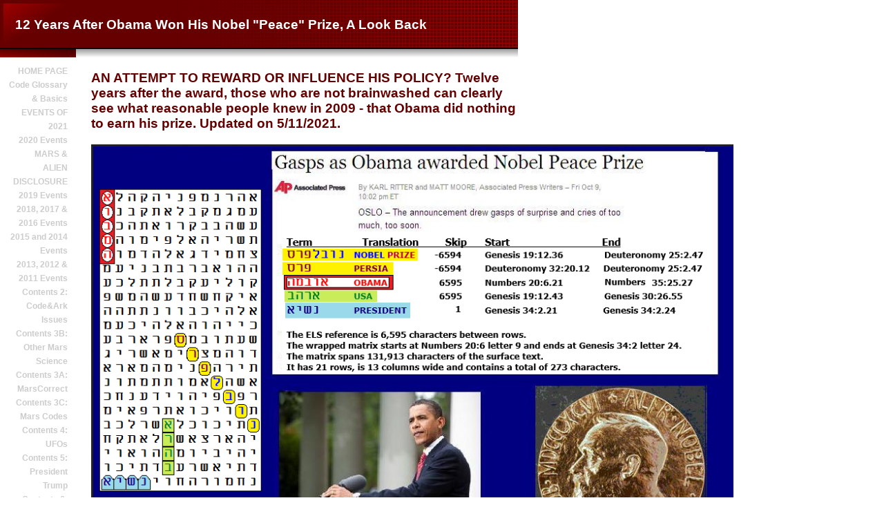

--- FILE ---
content_type: text/html
request_url: http://arkcode.com/custom3_66.html
body_size: 30337
content:
<!DOCTYPE HTML PUBLIC "-//W3C//DTD HTML 4.0 Transitional//EN">
<HTML>
<HEAD>
<title>Obama Nobel</title>
  
<LINK rel="stylesheet" type="text/css" href="/fs_img/builder/builder106/style.css">
</HEAD>
<BODY id="body_custom3"> 
<DIV id="mainarea" class="mainarea"> 
  <H1 id="page_title"> 
    <!--begin page_title-->12 Years After Obama Won His Nobel "Peace" Prize, A Look Back<!--end page_title--> 
  </H1> 
  <DIV id="linksarea"><a class="menulinks" href="/index_1.html">HOME&nbsp;PAGE</a><span class='linksdivider'></span>
<a class="menulinks" href="/rich_text_1.html">Code&nbsp;Glossary &amp; Basics</a><span class='linksdivider'></span>
<a class="menulinks" href="/rich_text_49.html">EVENTS&nbsp;OF 2021</a><span class='linksdivider'></span>
<a class="menulinks" href="/rich_text_46.html">2020&nbsp;Events</a><span class='linksdivider'></span>
<a class="menulinks" href="/photo6_27.html">MARS&nbsp;&amp; ALIEN DISCLOSURE</a><span class='linksdivider'></span>
<a class="menulinks" href="/photo3_1.html">2019&nbsp;Events</a><span class='linksdivider'></span>
<a class="menulinks" href="/custom3_531.html">2018,&nbsp;2017 &amp; 2016 Events</a><span class='linksdivider'></span>
<a class="menulinks" href="/rich_text_43.html">2015&nbsp;and 2014 Events</a><span class='linksdivider'></span>
<a class="menulinks" href="/rich_text_44.html">2013,&nbsp;2012 &amp; 2011 Events</a><span class='linksdivider'></span>
<a class="menulinks" href="/photo3_4.html">Contents&nbsp;2: Code&amp;Ark Issues</a><span class='linksdivider'></span>
<a class="menulinks" href="/photo4_6.html">Contents&nbsp;3B: Other Mars Science</a><span class='linksdivider'></span>
<a class="menulinks" href="/custom3_320.html">Contents&nbsp;3A: MarsCorrect</a><span class='linksdivider'></span>
<a class="menulinks" href="/photo4_55.html">Contents&nbsp;3C: Mars Codes</a><span class='linksdivider'></span>
<a class="menulinks" href="/photo4_7.html">Contents&nbsp;4: UFOs</a><span class='linksdivider'></span>
<a class="menulinks" href="/rich_text_12.html">Contents&nbsp;5: President Trump</a><span class='linksdivider'></span>
<a class="menulinks" href="/custom3_216.html">Contents&nbsp;6: Obama</a><span class='linksdivider'></span>
<a class="menulinks" href="/photo5_5.html">Contents&nbsp;7: Israel</a><span class='linksdivider'></span>
<a class="menulinks" href="/rich_text_41.html">Contents&nbsp;8: Time Travel</a><span class='linksdivider'></span>
<a class="menulinks" href="/rich_text_42.html">Contents&nbsp;9: People (alphabetically) </a><span class='linksdivider'></span>
<a class="menulinks" href="/rich_text_45.html">Contents&nbsp;10 - Generals</a><span class='linksdivider'></span>
<a class="menulinks" href="/custom3_599.html">RON&nbsp;DESANTIS IN 2024</a><span class='linksdivider'></span>
<a class="menulinks" href="/photo4_166.html">BIDEN&#39;S&nbsp;CODE PORTRAIT</a><span class='linksdivider'></span>
<a class="menulinks" href="/photo4_165.html">President&nbsp;- Enemy of State?</a><span class='linksdivider'></span>
<a class="menulinks" href="/photo6_33.html">Biden&nbsp;&amp; our Government betray us. Why?</a><span class='linksdivider'></span>
<a class="menulinks" href="/photo5_86.html">ILLUMINATI</a><span class='linksdivider'></span>
<a class="menulinks" href="/photo4_149.html">America&nbsp;Fallen 2</a><span class='linksdivider'></span>
<a class="menulinks" href="/photo4_143.html">America&nbsp;Fallen 1, Gen. Milley &amp; ET</a><span class='linksdivider'></span>
<a class="menulinks" href="/photo4_126.html">American&nbsp;is Fallen 2</a><span class='linksdivider'></span>
<a class="menulinks" href="/photo5_30.html">America&nbsp;Fallen</a><span class='linksdivider'></span>
<a class="menulinks" href="/photo2_54.html">Letter&nbsp;to CERN &amp; UK MOD</a><span class='linksdivider'></span>
<a class="menulinks" href="/photo5_85.html">BIDEN&nbsp;LOSES AFGHAN WAR</a><span class='linksdivider'></span>
<a class="menulinks" href="/custom3_594.html">Afghan&nbsp;Interpreter OBIDULAH AMIN</a><span class='linksdivider'></span>
<a class="menulinks" href="/custom3_590.html">Biden&nbsp;Out of Control</a><span class='linksdivider'></span>
<a class="menulinks" href="/photo6_32.html">General&nbsp;John Hyten</a><span class='linksdivider'></span>
<a class="menulinks" href="/custom3_591.html">Senator&nbsp;Paul vs. Fauci</a><span class='linksdivider'></span>
<a class="menulinks" href="/photo2_53.html">China&nbsp;Wants Japan Nuked</a><span class='linksdivider'></span>
<a class="menulinks" href="/photo4_18.html">Reversing&nbsp;Time</a><span class='linksdivider'></span>
<a class="menulinks" href="/photo2_52.html">REVIEW&nbsp;OF UAP ASSESSMENT</a><span class='linksdivider'></span>
<a class="menulinks" href="/photo4_164.html">WHITE&nbsp;RAGE FOR GENERAL MILLEY</a><span class='linksdivider'></span>
<a class="menulinks" href="/custom3_589.html">Milley&nbsp;&amp; Critical Race Theory</a><span class='linksdivider'></span>
<a class="menulinks" href="/custom3_584.html">Admiral&nbsp;Gilday&#39;s Treason</a><span class='linksdivider'></span>
<a class="menulinks" href="/photo5_26.html">Salla&#39;s&nbsp;View of Ceres</a><span class='linksdivider'></span>
<a class="menulinks" href="/photo4_163.html">Forbes,&nbsp;Code say China War Coming</a><span class='linksdivider'></span>
<a class="menulinks" href="/photo4_162.html">Generals&nbsp;and Signals from Future</a><span class='linksdivider'></span>
<a class="menulinks" href="/photo2_51.html">Generals&nbsp;and Admirals Condemn Biden</a><span class='linksdivider'></span>
<a class="menulinks" href="/photo4_161.html">Tompkins&nbsp;&amp; Sexy Aliens</a><span class='linksdivider'></span>
<a class="menulinks" href="/custom3_587.html">Beirut&nbsp;Explosion &amp; Date</a><span class='linksdivider'></span>
<a class="menulinks" href="/custom3_581.html">DeSantis&nbsp;for President?</a><span class='linksdivider'></span>
<a class="menulinks" href="/custom3_583.html">Giuliani&nbsp;Home Raid</a><span class='linksdivider'></span>
<a class="menulinks" href="/photo6_31.html">Cryptocurrency&nbsp;Market Factors</a><span class='linksdivider'></span>
<a class="menulinks" href="/photo2_50.html">Weak&nbsp;Biden &amp; Taiwan&#39;s Fate</a><span class='linksdivider'></span>
<a class="menulinks" href="/custom3_580.html">Muslim&nbsp;Noah Green Attacks Capitol</a><span class='linksdivider'></span>
<a class="menulinks" href="/photo6_30.html">Poison&nbsp;Vaccine &amp; Wuhan</a><span class='linksdivider'></span>
<a class="menulinks" href="/custom3_578.html">Video:&nbsp;Alien Embryo in Meterorite</a><span class='linksdivider'></span>
<a class="menulinks" href="/photo4_159.html">Ebrahimi/Sawicki&nbsp;Publication</a><span class='linksdivider'></span>
<a class="menulinks" href="/whats_new_45.html">Ebrahimi:&nbsp;The forest through the trees</a><span class='linksdivider'></span>
<a class="menulinks" href="/custom3_579.html">China&nbsp;Slams Biden on Race</a><span class='linksdivider'></span>
<a class="menulinks" href="/photo5_84.html">Mars&nbsp;Perserverance Credibility</a><span class='linksdivider'></span>
<a class="menulinks" href="/custom3_575.html">Tony&nbsp;Fauci &amp; Wuhan</a><span class='linksdivider'></span>
<a class="menulinks" href="/custom3_577.html">Governor&nbsp;CUOMO Scandals</a><span class='linksdivider'></span>
<a class="menulinks" href="/custom3_576.html">Video:&nbsp;Trump 4th Reich Enemies</a><span class='linksdivider'></span>
<a class="menulinks" href="/photo4_158.html">Trump&nbsp;Torah Rumors</a><span class='linksdivider'></span>
<a class="menulinks" href="/photo4_157.html">TIC&nbsp;TAC UFO</a><span class='linksdivider'></span>
<a class="menulinks" href="/rich_text_50.html">Annual&nbsp;Mars Report Update</a><span class='linksdivider'></span>
<a class="menulinks" href="/photo5_83.html">Deep&nbsp;State &amp; Biden&#39;s Reich</a><span class='linksdivider'></span>
<a class="menulinks" href="/whats_new_44.html">Remarks&nbsp;about January 6, 2021</a><span class='linksdivider'></span>
<a class="menulinks" href="/photo4_122.html">Don&nbsp;Lemon</a><span class='linksdivider'></span>
<a class="menulinks" href="/photo2_49.html">Biden&nbsp;Takes Oath 7 Shevat</a><span class='linksdivider'></span>
<a class="menulinks" href="/photo5_82.html">Not&nbsp;at the Inauguration</a><span class='linksdivider'></span>
<a class="menulinks" href="/photo6_29.html">Secret&nbsp;Space Program Economics</a><span class='linksdivider'></span>
<a class="menulinks" href="/photo4_156.html">Why&nbsp;Are Durham and Barr Silent?</a><span class='linksdivider'></span>
<a class="menulinks" href="/photo4_129.html">Decreasing&nbsp;fertility - A plot?</a><span class='linksdivider'></span>
<a class="menulinks" href="/photo6_28.html">Ebrahimi,&nbsp;4th Reich &amp; Road Ahead</a><span class='linksdivider'></span>
<a class="menulinks" href="/photo2_48.html">Ebrahimi&nbsp;&amp; the Chinese Press</a><span class='linksdivider'></span>
<a class="menulinks" href="/custom3_574.html">General&nbsp;Tata vs. the 4th Reich</a><span class='linksdivider'></span>
<a class="menulinks" href="/custom3_243.html">UFO&nbsp;Hacker</a><span class='linksdivider'></span>
<a class="menulinks" href="/photo5_81.html">Know&nbsp;Your Enemy: the 2020 Election</a><span class='linksdivider'></span>
<a class="menulinks" href="/custom3_571.html">Facebook,&nbsp;Twitter &amp; 4th Reich</a><span class='linksdivider'></span>
<a class="menulinks" href="/custom3_570.html">Biden&nbsp;Cheated</a><span class='linksdivider'></span>
<a class="menulinks" href="/photo6_26.html">Biden&#39;s&nbsp;Health</a><span class='linksdivider'></span>
<a class="menulinks" href="/custom3_569.html">Joe&nbsp;Biden&#39;s Surrender Values</a><span class='linksdivider'></span>
<a class="menulinks" href="/photo4_155.html">Clark&nbsp;McClelland Saga</a><span class='linksdivider'></span>
<a class="menulinks" href="/photo4_154.html">Obama,&nbsp;Malcolm X &amp; Hitler</a><span class='linksdivider'></span>
<a class="menulinks" href="/photo4_2.html">TR-3B&nbsp;UFO</a><span class='linksdivider'></span>
<a class="menulinks" href="/photo4_10.html">Mars&nbsp;Base</a><span class='linksdivider'></span>
<a class="menulinks" href="/photo2_47.html">Trump&nbsp;Gets COVID-19</a><span class='linksdivider'></span>
<a class="menulinks" href="/photo6_25.html">COVID-19&nbsp;&amp; THE 4TH REICH</a><span class='linksdivider'></span>
<a class="menulinks" href="/custom3_565.html">Enemy&nbsp;of the State?</a><span class='linksdivider'></span>
<a class="menulinks" href="/custom3_566.html">Ruth&nbsp;Ginsburg Dies</a><span class='linksdivider'></span>
<a class="menulinks" href="/custom3_567.html">Durham&nbsp;Hides FBI results past election</a><span class='linksdivider'></span>
<a class="menulinks" href="/photo6_24.html">HITLER&nbsp;&amp; THE 4TH REICH</a><span class='linksdivider'></span>
<a class="menulinks" href="/photo2_46.html">Hitler,&nbsp;Antarctic &amp; UFOs</a><span class='linksdivider'></span>
<a class="menulinks" href="/photo5_80.html">Biden&nbsp;Teleprompter</a><span class='linksdivider'></span>
<a class="menulinks" href="/photo4_152.html">Rittenhouse,&nbsp;Pelosi &amp; Civil War</a><span class='linksdivider'></span>
<a class="menulinks" href="/photo5_71.html">2020&nbsp;Asteroid Threat</a><span class='linksdivider'></span>
<a class="menulinks" href="/photo6_23.html">Kamala,&nbsp;Reparations &amp; Health Care</a><span class='linksdivider'></span>
<a class="menulinks" href="/photo2_45.html">Alien&nbsp;Infiltration</a><span class='linksdivider'></span>
<a class="menulinks" href="/photo4_151.html">Communist&nbsp;Obama, Creepy Biden</a><span class='linksdivider'></span>
<a class="menulinks" href="/photo6_21.html">Chloroquine,&nbsp;Moderna, Vaccine&amp;Meteorites 3/26/2020</a><span class='linksdivider'></span>
<a class="menulinks" href="/custom3_562.html">Warning&nbsp;to China &amp;Wickramasinghe</a><span class='linksdivider'></span>
<a class="menulinks" href="/photo4_150.html">2020&nbsp;Time Odyssey</a><span class='linksdivider'></span>
<a class="menulinks" href="/photo6_22.html">Statues&nbsp;and Statutes</a><span class='linksdivider'></span>
<a class="menulinks" href="/custom3_560.html">Bolton&#39;s&nbsp;Breakdown</a><span class='linksdivider'></span>
<a class="menulinks" href="/custom3_561.html">Yoho&nbsp;Curses AOC</a><span class='linksdivider'></span>
<a class="menulinks" href="/custom3_557.html">ANTIFA</a><span class='linksdivider'></span>
<a class="menulinks" href="/custom3_558.html">De&nbsp;Blasio Out?</a><span class='linksdivider'></span>
<a class="menulinks" href="/photo5_79.html">Star&nbsp;Wars: Air Force vs. Space Force</a><span class='linksdivider'></span>
<a class="menulinks" href="/photo2_44.html">Finally...OBAMAGATE!</a><span class='linksdivider'></span>
<a class="menulinks" href="/whats_new_42.html">No&nbsp;Further Explanation</a><span class='linksdivider'></span>
<a class="menulinks" href="/photo4_148.html">Chinese&nbsp;War Preview</a><span class='linksdivider'></span>
<a class="menulinks" href="/custom3_556.html">Trump&nbsp;takes Chloroquine</a><span class='linksdivider'></span>
<a class="menulinks" href="/custom3_552.html">Source&nbsp;of Covid-19 Radio Interview</a><span class='linksdivider'></span>
<a class="menulinks" href="/custom3_555.html">Alien&nbsp;Embryo</a><span class='linksdivider'></span>
<a class="menulinks" href="/custom3_551.html">EBRAHIMI&nbsp;E-Mails </a><span class='linksdivider'></span>
<a class="menulinks" href="/photo_1.html">Ebrahimi&nbsp;Attachments</a><span class='linksdivider'></span>
<a class="menulinks" href="/whats_new_43.html">PowerPoint&nbsp;Ebrahimi to Wuhan</a><span class='linksdivider'></span>
<a class="menulinks" href="/custom3_553.html">Source&nbsp;of Ebrahimi Meteorites</a><span class='linksdivider'></span>
<a class="menulinks" href="/photo4_146.html">Wickramasinghe&nbsp;&amp; Wuhan 4/19/20</a><span class='linksdivider'></span>
<a class="menulinks" href="/custom3_550.html">Boris&nbsp;Johnson &amp; Wuhan 4/8/20</a><span class='linksdivider'></span>
<a class="menulinks" href="/photo4_145.html">Wuhan&nbsp;Patient Zero 4/7/20</a><span class='linksdivider'></span>
<a class="menulinks" href="/photo5_78.html">Ebrahimi&nbsp;Meteorite Virus? 4/1/2020</a><span class='linksdivider'></span>
<a class="menulinks" href="/custom3_549.html">24,000&nbsp;Dead by 1st of Nisan 3/27/2020</a><span class='linksdivider'></span>
<a class="menulinks" href="/custom3_554.html">Remdesivir</a><span class='linksdivider'></span>
<a class="menulinks" href="/photo4_132.html">Wuhan,&nbsp;Martial law &amp; Milley 3/19/20</a><span class='linksdivider'></span>
<a class="menulinks" href="/photo5_77.html">Israeli&nbsp;Vaccine for Wuhan 3/19/20</a><span class='linksdivider'></span>
<a class="menulinks" href="/photo2_43.html">Meteorite&nbsp;&amp; Kirkland 3/18/20</a><span class='linksdivider'></span>
<a class="menulinks" href="/photo6_19.html">Wuhan&nbsp;Virus 3/29/20</a><span class='linksdivider'></span>
<a class="menulinks" href="/photo6_20.html">Wuhan&nbsp;Virus &amp; Stocks 3/2/20</a><span class='linksdivider'></span>
<a class="menulinks" href="/custom3_547.html">Bloomberg&nbsp;&amp; M. Obama</a><span class='linksdivider'></span>
<a class="menulinks" href="/custom3_546.html">Pelosi&nbsp;Rips Speech</a><span class='linksdivider'></span>
<a class="menulinks" href="/photo5_76.html">Ebrahimi&nbsp;rock</a><span class='linksdivider'></span>
<a class="menulinks" href="/photo2_42.html">Secession&nbsp;from the Union</a><span class='linksdivider'></span>
<a class="menulinks" href="/photo4_144.html">A&nbsp;DEAD AYATOLLAH?</a><span class='linksdivider'></span>
<a class="menulinks" href="/custom3_544.html">Ukraine&nbsp;Airliner Downed</a><span class='linksdivider'></span>
<a class="menulinks" href="/photo5_75.html">Threat&nbsp;to White House&amp;Pentagon</a><span class='linksdivider'></span>
<a class="menulinks" href="/photo5_74.html">GENERAL&nbsp;SOLEIMANI KILLED</a><span class='linksdivider'></span>
<a class="menulinks" href="/photo4_114.html">SOLEIMANI&nbsp;UPDATE</a><span class='linksdivider'></span>
<a class="menulinks" href="/photo2_40.html">Biblical&nbsp;Nanotechnology</a><span class='linksdivider'></span>
<a class="menulinks" href="/photo2_41.html">Gen.&nbsp;Milley &amp; Ocasio Cortez</a><span class='linksdivider'></span>
<a class="menulinks" href="/photo6_18.html">Militias,&nbsp;Trump &amp; Civil War</a><span class='linksdivider'></span>
<a class="menulinks" href="/photo4_141.html">Leaker&nbsp;Vindman</a><span class='linksdivider'></span>
<a class="menulinks" href="/custom3_543.html">Yovanovitch&nbsp;&amp; Hunter Biden</a><span class='linksdivider'></span>
<a class="menulinks" href="/photo5_73.html">Abu&nbsp;Al Ata Assassinated</a><span class='linksdivider'></span>
<a class="menulinks" href="/photo2_39.html">WHISTLE&nbsp;BLOWER</a><span class='linksdivider'></span>
<a class="menulinks" href="/custom3_542.html">Trump&nbsp;Tax Returns</a><span class='linksdivider'></span>
<a class="menulinks" href="/custom3_541.html">John&nbsp;Durham vs. Deep State</a><span class='linksdivider'></span>
<a class="menulinks" href="/photo2_32.html">General&nbsp;Milley Fighting ETs &amp; Hyrbids</a><span class='linksdivider'></span>
<a class="menulinks" href="/photo6_17.html">Netanyahu&nbsp;Mandate Fate</a><span class='linksdivider'></span>
<a class="menulinks" href="/custom3_540.html">Code&nbsp;Politics and Art</a><span class='linksdivider'></span>
<a class="menulinks" href="/photo4_139.html">Growing&nbsp;Civil War Talk</a><span class='linksdivider'></span>
<a class="menulinks" href="/photo4_102.html">Trump&nbsp;Impeached?</a><span class='linksdivider'></span>
<a class="menulinks" href="/custom3_539.html">Saudi&nbsp;Oil War</a><span class='linksdivider'></span>
<a class="menulinks" href="/photo4_138.html">Beto&nbsp;O&#39;Rourke &amp; Guns</a><span class='linksdivider'></span>
<a class="menulinks" href="/photo5_72.html">Bolton&nbsp;Report Card</a><span class='linksdivider'></span>
<a class="menulinks" href="/custom3_536.html">Trump:&nbsp;Disloyal Jews</a><span class='linksdivider'></span>
<a class="menulinks" href="/photo6_15.html">Hurricane&nbsp;Dorian</a><span class='linksdivider'></span>
<a class="menulinks" href="/custom3_537.html">Epstein&#39;s&nbsp;Clinton Portrait</a><span class='linksdivider'></span>
<a class="menulinks" href="/photo2_38.html">Michelle&nbsp;Obama in 2020</a><span class='linksdivider'></span>
<a class="menulinks" href="/photo5_69.html">Epstein&nbsp;Death</a><span class='linksdivider'></span>
<a class="menulinks" href="/custom3_532.html">Epstein&amp;&nbsp;Clinton</a><span class='linksdivider'></span>
<a class="menulinks" href="/photo6_13.html">Mueller&nbsp;&amp; Fusion GPS</a><span class='linksdivider'></span>
<a class="menulinks" href="/photo6_14.html">Video&nbsp;Games &amp; Shootings</a><span class='linksdivider'></span>
<a class="menulinks" href="/custom3_535.html">DNI&nbsp;Coats out Ratcliffe in &amp; out</a><span class='linksdivider'></span>
<a class="menulinks" href="/photo2_36.html">Martian&nbsp;Contamination</a><span class='linksdivider'></span>
<a class="menulinks" href="/custom3_534.html">Omar:&nbsp;Impeach Trump</a><span class='linksdivider'></span>
<a class="menulinks" href="/photo4_137.html">Einstein&#39;s&nbsp;dog</a><span class='linksdivider'></span>
<a class="menulinks" href="/custom3_533.html">NY&nbsp;Blackout, Iran&amp;Korea</a><span class='linksdivider'></span>
<a class="menulinks" href="/photo5_45.html">EMP&nbsp;Attack &amp; Transformers</a><span class='linksdivider'></span>
<a class="menulinks" href="/custom3_530.html">Trump&nbsp;&amp; Kim at DMZ</a><span class='linksdivider'></span>
<a class="menulinks" href="/photo4_134.html">Iran&nbsp;War 2019?</a><span class='linksdivider'></span>
<a class="menulinks" href="/photo4_136.html">MIRROR&nbsp;UNIVERSE.</a><span class='linksdivider'></span>
<a class="menulinks" href="/custom3_528.html">Gold&nbsp;Asteroid Mission</a><span class='linksdivider'></span>
<a class="menulinks" href="/photo4_135.html">Philly&nbsp;Oil Fire</a><span class='linksdivider'></span>
<a class="menulinks" href="/custom3_527.html">John&nbsp;Paul 2  in WW2</a><span class='linksdivider'></span>
<a class="menulinks" href="/custom3_526.html">Mexican&nbsp;Wall</a><span class='linksdivider'></span>
<a class="menulinks" href="/photo4_133.html">Port&nbsp;Canaveral Threat?</a><span class='linksdivider'></span>
<a class="menulinks" href="/custom3_520.html">N.&nbsp;Korean Ship Seized</a><span class='linksdivider'></span>
<a class="menulinks" href="/custom3_525.html">Liberman&nbsp;brings down Netanyahu</a><span class='linksdivider'></span>
<a class="menulinks" href="/custom3_524.html">Enemy&nbsp;Nadler</a><span class='linksdivider'></span>
<a class="menulinks" href="/custom3_521.html">Future&nbsp;Barr Indictments</a><span class='linksdivider'></span>
<a class="menulinks" href="/photo2_37.html">Barr&nbsp;vs. Obama&amp;Clinton</a><span class='linksdivider'></span>
<a class="menulinks" href="/custom3_449.html">List&nbsp;of my TV &amp; Radio Shows</a><span class='linksdivider'></span>
<a class="menulinks" href="/custom3_522.html">Huachuca&nbsp;tease</a><span class='linksdivider'></span>
<a class="menulinks" href="/custom3_518.html">Sri&nbsp;Lanka Attack</a><span class='linksdivider'></span>
<a class="menulinks" href="/custom3_519.html">Fall&nbsp;of Maduro?</a><span class='linksdivider'></span>
<a class="menulinks" href="/photo5_46.html">Mueller&nbsp;Corruption</a><span class='linksdivider'></span>
<a class="menulinks" href="/photo5_68.html">Israeli&nbsp;Election 2019</a><span class='linksdivider'></span>
<a class="menulinks" href="/custom3_516.html">Israeli&nbsp;Moon Crash</a><span class='linksdivider'></span>
<a class="menulinks" href="/custom3_517.html">ET&nbsp;&amp; Time Control</a><span class='linksdivider'></span>
<a class="menulinks" href="/custom3_515.html">Biden&#39;s&nbsp;Groping</a><span class='linksdivider'></span>
<a class="menulinks" href="/photo4_131.html">Peter&nbsp;BUTTIGIEG</a><span class='linksdivider'></span>
<a class="menulinks" href="/custom3_514.html">MARS&nbsp;LIVES!</a><span class='linksdivider'></span>
<a class="menulinks" href="/photo4_130.html">Mike&nbsp;Cohen &amp; Nuc War</a><span class='linksdivider'></span>
<a class="menulinks" href="/custom3_512.html">Golan&nbsp;Heights &amp; Gaza</a><span class='linksdivider'></span>
<a class="menulinks" href="/photo5_63.html">Divided&nbsp;Goverment &amp; UFOs?</a><span class='linksdivider'></span>
<a class="menulinks" href="/photo2_34.html">Trump&nbsp;on Socialism</a><span class='linksdivider'></span>
<a class="menulinks" href="/custom3_513.html">Ilhan&nbsp;Omar</a><span class='linksdivider'></span>
<a class="menulinks" href="/custom3_402.html">Kamala&nbsp;Harris &amp; Healthcare</a><span class='linksdivider'></span>
<a class="menulinks" href="/custom3_92.html">Trump&nbsp;grounds Air Pelosi</a><span class='linksdivider'></span>
<a class="menulinks" href="/photo5_62.html">National&nbsp;Emergency &amp; The Wall</a><span class='linksdivider'></span>
<a class="menulinks" href="/custom3_507.html">Warren&nbsp;2020: Candidate or Lunatic?</a><span class='linksdivider'></span>
<a class="menulinks" href="/custom3_508.html">MotherF&nbsp;Rashida Tlaib</a><span class='linksdivider'></span>
<a class="menulinks" href="/custom3_506.html">Syrian&nbsp;Withdrawal</a><span class='linksdivider'></span>
<a class="menulinks" href="/photo4_125.html">SecDef/General&nbsp;Mattis Resigns</a><span class='linksdivider'></span>
<a class="menulinks" href="/custom3_505.html">Gen.&nbsp;Flynn &amp; Judge Sullivan</a><span class='linksdivider'></span>
<a class="menulinks" href="/custom3_504.html">Iran&#39;s&nbsp;General Mansouri </a><span class='linksdivider'></span>
<a class="menulinks" href="/photo5_61.html">CIVIL&nbsp;WAR AHEAD</a><span class='linksdivider'></span>
<a class="menulinks" href="/whats_new_39.html">July&nbsp;2018 Radio Interview</a><span class='linksdivider'></span>
<a class="menulinks" href="/whats_new_38.html">2017&nbsp;Torah Codes Skype Interview</a><span class='linksdivider'></span>
<a class="menulinks" href="/photo4_124.html">Macron&nbsp;&amp; Merkel</a><span class='linksdivider'></span>
<a class="menulinks" href="/custom3_501.html">Tijuana&nbsp;&amp; MS13 Border</a><span class='linksdivider'></span>
<a class="menulinks" href="/custom3_503.html">Angela&nbsp;Merkel</a><span class='linksdivider'></span>
<a class="menulinks" href="/custom3_502.html">Mars&nbsp;InSight Lands</a><span class='linksdivider'></span>
<a class="menulinks" href="/photo4_121.html">2&nbsp;Crimes: Mail Bomber vs. Attack on Synogogue</a><span class='linksdivider'></span>
<a class="menulinks" href="/custom3_500.html">Plastic&nbsp;Threat</a><span class='linksdivider'></span>
<a class="menulinks" href="/custom3_498.html">Avenatti&nbsp;Arrested</a><span class='linksdivider'></span>
<a class="menulinks" href="/photo4_123.html">U.S.&nbsp;Demographics</a><span class='linksdivider'></span>
<a class="menulinks" href="/custom3_499.html">Khashoggi&nbsp;Murder</a><span class='linksdivider'></span>
<a class="menulinks" href="/photo2_22.html">Algae/Oxygen&nbsp;on Mars?</a><span class='linksdivider'></span>
<a class="menulinks" href="/photo5_60.html">Volcanic&nbsp;Eruption on Mars?</a><span class='linksdivider'></span>
<a class="menulinks" href="/custom3_496.html">Jeff&nbsp;Flake, Obama&amp;Mueller</a><span class='linksdivider'></span>
<a class="menulinks" href="/custom3_497.html">Collins&nbsp;Confirms Kananaugh</a><span class='linksdivider'></span>
<a class="menulinks" href="/photo4_120.html">Crazy&nbsp;Democrats</a><span class='linksdivider'></span>
<a class="menulinks" href="/photo5_59.html">Brett&nbsp;Kavanaugh</a><span class='linksdivider'></span>
<a class="menulinks" href="/custom3_495.html">Bill&nbsp;Cosby - Really Guilty?</a><span class='linksdivider'></span>
<a class="menulinks" href="/custom3_494.html">Kurzweil&nbsp;&amp; the Singularity</a><span class='linksdivider'></span>
<a class="menulinks" href="/photo6_11.html">Radiant&nbsp;Face of Moses</a><span class='linksdivider'></span>
<a class="menulinks" href="/photo5_58.html">Pope&nbsp;&amp; Sex Abuse</a><span class='linksdivider'></span>
<a class="menulinks" href="/custom3_492.html">Paul&nbsp;Manifort Trial</a><span class='linksdivider'></span>
<a class="menulinks" href="/custom3_493.html">John&nbsp;McCain - Ever Abducted?</a><span class='linksdivider'></span>
<a class="menulinks" href="/photo6_6.html">FBI&nbsp;raids Trump&#39;s lawyer</a><span class='linksdivider'></span>
<a class="menulinks" href="/photo6_10.html">Ellison,&nbsp;Hitler, Jews&amp;Insanity</a><span class='linksdivider'></span>
<a class="menulinks" href="/custom3_489.html">Trump&nbsp;Not Establishment</a><span class='linksdivider'></span>
<a class="menulinks" href="/photo5_57.html">Colonize&nbsp;Mars</a><span class='linksdivider'></span>
<a class="menulinks" href="/custom3_491.html">Feinstein&#39;s&nbsp;spy driver</a><span class='linksdivider'></span>
<a class="menulinks" href="/photo4_119.html">Secret&nbsp;Funding for Space?</a><span class='linksdivider'></span>
<a class="menulinks" href="/photo5_56.html">Huachuca&nbsp;madness</a><span class='linksdivider'></span>
<a class="menulinks" href="/photo4_106.html">Trump,&nbsp;Putin, Helsinki &amp; ET</a><span class='linksdivider'></span>
<a class="menulinks" href="/photo4_108.html">Lake&nbsp;on Mars</a><span class='linksdivider'></span>
<a class="menulinks" href="/custom3_490.html">Rosenstein&nbsp;Impeached?</a><span class='linksdivider'></span>
<a class="menulinks" href="/custom3_487.html">Maxine&nbsp;Waters</a><span class='linksdivider'></span>
<a class="menulinks" href="/photo4_118.html">SPACE&nbsp;FORCE</a><span class='linksdivider'></span>
<a class="menulinks" href="/photo6_9.html">Mars&nbsp;Dust Storms &amp; Bacteria</a><span class='linksdivider'></span>
<a class="menulinks" href="/custom3_484.html">Mars&nbsp;Correct  - Connecting the Dots</a><span class='linksdivider'></span>
<a class="menulinks" href="/photo6_1.html">Mars&nbsp;MAVEN</a><span class='linksdivider'></span>
<a class="menulinks" href="/photo4_117.html">Jeff&nbsp;Sessions</a><span class='linksdivider'></span>
<a class="menulinks" href="/photo6_8.html">Singapore&nbsp;Summit</a><span class='linksdivider'></span>
<a class="menulinks" href="/photo4_116.html">Trump&nbsp;Nobel Prize</a><span class='linksdivider'></span>
<a class="menulinks" href="/custom3_483.html">Bourdain&nbsp;Suicide</a><span class='linksdivider'></span>
<a class="menulinks" href="/custom3_482.html">No&nbsp;Gay Wedding Cake</a><span class='linksdivider'></span>
<a class="menulinks" href="/photo4_115.html">Helo&nbsp;to Mars</a><span class='linksdivider'></span>
<a class="menulinks" href="/photo5_55.html">Inspector&nbsp;General</a><span class='linksdivider'></span>
<a class="menulinks" href="/custom3_480.html">JERUSALEM&nbsp;EMBASSY</a><span class='linksdivider'></span>
<a class="menulinks" href="/custom3_479.html">Kim&nbsp;frees 3</a><span class='linksdivider'></span>
<a class="menulinks" href="/photo5_54.html">Quantum&nbsp;Entanglement</a><span class='linksdivider'></span>
<a class="menulinks" href="/custom3_310.html">Iran&#39;s&nbsp;General Soleimani</a><span class='linksdivider'></span>
<a class="menulinks" href="/photo2_33.html">Project&nbsp;Amad</a><span class='linksdivider'></span>
<a class="menulinks" href="/custom3_478.html">Giuliani&nbsp;Mistake</a><span class='linksdivider'></span>
<a class="menulinks" href="/custom3_477.html">ATOMIC&nbsp;TRAIN</a><span class='linksdivider'></span>
<a class="menulinks" href="/photo4_113.html">Creator&nbsp;Decoder</a><span class='linksdivider'></span>
<a class="menulinks" href="/photo6_7.html">Armageddon&nbsp;Assad Update</a><span class='linksdivider'></span>
<a class="menulinks" href="/custom3_476.html">Gaza&nbsp;border fight</a><span class='linksdivider'></span>
<a class="menulinks" href="/custom3_471.html">Kim&nbsp;surrenders nukes?</a><span class='linksdivider'></span>
<a class="menulinks" href="/custom3_475.html">John&nbsp;Bolton </a><span class='linksdivider'></span>
<a class="menulinks" href="/custom3_474.html">Stormy&nbsp;Daniels</a><span class='linksdivider'></span>
<a class="menulinks" href="/custom3_473.html">Tillerson&nbsp;fired. Pompeo hired.</a><span class='linksdivider'></span>
<a class="menulinks" href="/photo5_52.html">Brookhaven&nbsp;Natl&#39; Lab</a><span class='linksdivider'></span>
<a class="menulinks" href="/photo4_40.html">Tachyon&nbsp;Time</a><span class='linksdivider'></span>
<a class="menulinks" href="/photo5_53.html">Climbing&nbsp;Mt. Sharp</a><span class='linksdivider'></span>
<a class="menulinks" href="/photo2_17.html">Time&nbsp;Machine and Ezekiel</a><span class='linksdivider'></span>
<a class="menulinks" href="/photo6_5.html">Shooter&nbsp;Nick Cruz</a><span class='linksdivider'></span>
<a class="menulinks" href="/custom3_469.html">Tachyons&nbsp;&amp; Wormholes</a><span class='linksdivider'></span>
<a class="menulinks" href="/custom3_470.html">Arrow&nbsp;of Time</a><span class='linksdivider'></span>
<a class="menulinks" href="/custom3_74.html">Steven&nbsp;Hawking</a><span class='linksdivider'></span>
<a class="menulinks" href="/custom3_467.html">Mexico&nbsp;Wall</a><span class='linksdivider'></span>
<a class="menulinks" href="/custom3_466.html">Uranium&nbsp;One</a><span class='linksdivider'></span>
<a class="menulinks" href="/photo6_4.html">Trump&nbsp;calls Dems Treasonous</a><span class='linksdivider'></span>
<a class="menulinks" href="/photo4_112.html">Deep&nbsp;State &amp; Vatican</a><span class='linksdivider'></span>
<a class="menulinks" href="/custom3_464.html">Eagles&nbsp;win Superbowl</a><span class='linksdivider'></span>
<a class="menulinks" href="/custom3_465.html">Trump,&nbsp;Haiti &amp; Truth</a><span class='linksdivider'></span>
<a class="menulinks" href="/photo4_109.html">Peter&nbsp;Strzok &amp; Comey</a><span class='linksdivider'></span>
<a class="menulinks" href="/photo5_51.html">New&nbsp;California</a><span class='linksdivider'></span>
<a class="menulinks" href="/custom3_461.html">Falcon&nbsp;Heavy Tesla&amp;Mars</a><span class='linksdivider'></span>
<a class="menulinks" href="/custom3_463.html">Popadopoulos&nbsp;Arrest</a><span class='linksdivider'></span>
<a class="menulinks" href="/photo4_110.html">God&nbsp;from Future?</a><span class='linksdivider'></span>
<a class="menulinks" href="/photo4_111.html">False&nbsp;Nuc Alarm</a><span class='linksdivider'></span>
<a class="menulinks" href="/custom3_460.html">Andrew&nbsp;McCabe</a><span class='linksdivider'></span>
<a class="menulinks" href="/custom3_458.html">Korean&nbsp;Olympics war threat</a><span class='linksdivider'></span>
<a class="menulinks" href="/custom3_459.html">Jerusalem&nbsp;is capital</a><span class='linksdivider'></span>
<a class="menulinks" href="/photo4_107.html">Bir&nbsp;El Abd, Daesh &amp; Ark</a><span class='linksdivider'></span>
<a class="menulinks" href="/custom3_456.html">Texas&nbsp;Church Massacre</a><span class='linksdivider'></span>
<a class="menulinks" href="/photo5_49.html">Morgenthau&nbsp;for Vietnam</a><span class='linksdivider'></span>
<a class="menulinks" href="/custom3_437.html">Schumer&nbsp;brought Sayfullo</a><span class='linksdivider'></span>
<a class="menulinks" href="/custom3_455.html">Deep&nbsp;State</a><span class='linksdivider'></span>
<a class="menulinks" href="/photo4_105.html">Level&nbsp;3</a><span class='linksdivider'></span>
<a class="menulinks" href="/photo4_104.html">Redirect&nbsp;Asteroid to North Korea</a><span class='linksdivider'></span>
<a class="menulinks" href="/photo5_50.html">Vegas&nbsp;Security Guard</a><span class='linksdivider'></span>
<a class="menulinks" href="/photo5_48.html">Steven&nbsp;Paddock</a><span class='linksdivider'></span>
<a class="menulinks" href="/custom3_452.html">Robert&nbsp;E. Lee &amp; Slavery</a><span class='linksdivider'></span>
<a class="menulinks" href="/photo4_103.html">Korea,&nbsp;Guam &amp; Atomic Holocaust</a><span class='linksdivider'></span>
<a class="menulinks" href="/custom3_454.html">Kim,&nbsp;Obama &amp; Iran Nukes</a><span class='linksdivider'></span>
<a class="menulinks" href="/custom3_453.html">Korean&nbsp;Propaganda</a><span class='linksdivider'></span>
<a class="menulinks" href="/photo6_3.html">FUTURE&nbsp;WARNING</a><span class='linksdivider'></span>
<a class="menulinks" href="/custom3_451.html">China&nbsp;Economic War</a><span class='linksdivider'></span>
<a class="menulinks" href="/photo5_47.html">Transgenders&nbsp;&amp; Military</a><span class='linksdivider'></span>
<a class="menulinks" href="/custom3_450.html">Trump&nbsp;Jr. &amp; Russian Veselnitskaya</a><span class='linksdivider'></span>
<a class="menulinks" href="/custom3_448.html">Otto&nbsp;Warmbier</a><span class='linksdivider'></span>
<a class="menulinks" href="/photo4_101.html">Steve&nbsp;Scalise Shot</a><span class='linksdivider'></span>
<a class="menulinks" href="/custom3_447.html">Trump&nbsp;&amp; Paris Accord</a><span class='linksdivider'></span>
<a class="menulinks" href="/photo4_97.html">Biden&nbsp;&amp; Romney</a><span class='linksdivider'></span>
<a class="menulinks" href="/custom3_446.html">Known&nbsp;terrorist &amp; London Bridge</a><span class='linksdivider'></span>
<a class="menulinks" href="/custom3_445.html">Code&nbsp;Names Manchester Bomber</a><span class='linksdivider'></span>
<a class="menulinks" href="/custom3_444.html">Comey&amp;Schumer&nbsp; Coup Attempt</a><span class='linksdivider'></span>
<a class="menulinks" href="/custom3_22.html">CFR&nbsp;BrzezinskI</a><span class='linksdivider'></span>
<a class="menulinks" href="/photo5_44.html">Mueller&nbsp;&amp; Impeachment Attempt</a><span class='linksdivider'></span>
<a class="menulinks" href="/custom3_443.html">Syrian&nbsp;Crematorium</a><span class='linksdivider'></span>
<a class="menulinks" href="/custom3_442.html">TRUMP&nbsp;FIRES COMEY</a><span class='linksdivider'></span>
<a class="menulinks" href="/photo4_100.html">President&nbsp;Ping &amp; Korean War</a><span class='linksdivider'></span>
<a class="menulinks" href="/photo5_43.html">MOABs&nbsp;against N. Korea</a><span class='linksdivider'></span>
<a class="menulinks" href="/custom3_66.html">Obama&nbsp;Nobel</a><span class='linksdivider'></span>
<a class="menulinks" href="/photo4_99.html">China-Korea&nbsp;Japan War</a><span class='linksdivider'></span>
<a class="menulinks" href="/photo5_42.html">Korean&nbsp;Atomic War</a><span class='linksdivider'></span>
<a class="menulinks" href="/custom3_399.html">Trump&nbsp;Attacks Putin&amp;Assad</a><span class='linksdivider'></span>
<a class="menulinks" href="/photo4_98.html">Kananpaa&nbsp;&amp; Bogus Mars Weather</a><span class='linksdivider'></span>
<a class="menulinks" href="/custom3_440.html">Rice&amp;Obama&nbsp;spy on Trump</a><span class='linksdivider'></span>
<a class="menulinks" href="/custom3_441.html">Ryan&#39;s&nbsp;Health care fails</a><span class='linksdivider'></span>
<a class="menulinks" href="/custom3_47.html">Islam&#39;s&nbsp;Judas</a><span class='linksdivider'></span>
<a class="menulinks" href="/custom3_438.html">Westminster&nbsp;Attack</a><span class='linksdivider'></span>
<a class="menulinks" href="/custom3_436.html">THAAD&nbsp;missile shield</a><span class='linksdivider'></span>
<a class="menulinks" href="/custom3_435.html">Obama&nbsp;wiretaps Trump</a><span class='linksdivider'></span>
<a class="menulinks" href="/custom3_432.html">Enemy&nbsp;News</a><span class='linksdivider'></span>
<a class="menulinks" href="/photo4_96.html">Trump,&nbsp;Musk &amp; Mars</a><span class='linksdivider'></span>
<a class="menulinks" href="/custom3_439.html">Fort&nbsp;Huachuca</a><span class='linksdivider'></span>
<a class="menulinks" href="/photo4_95.html">Trump,&nbsp;Enemy Media &amp; Insomnia</a><span class='linksdivider'></span>
<a class="menulinks" href="/custom3_434.html">TRAPPIST-1&nbsp;  Solar System</a><span class='linksdivider'></span>
<a class="menulinks" href="/custom3_433.html">General&nbsp;H. R. McMaster</a><span class='linksdivider'></span>
<a class="menulinks" href="/custom3_431.html">Tom&nbsp;Price &amp; ObamaCare Repeal</a><span class='linksdivider'></span>
<a class="menulinks" href="/custom3_430.html">Australia&amp;&nbsp;Obama attack America</a><span class='linksdivider'></span>
<a class="menulinks" href="/custom3_429.html">Mike&nbsp;Pompeo at CIA</a><span class='linksdivider'></span>
<a class="menulinks" href="/custom3_428.html">Jared&nbsp;Kushner</a><span class='linksdivider'></span>
<a class="menulinks" href="/custom3_281.html">Manning&nbsp;Sentenced</a><span class='linksdivider'></span>
<a class="menulinks" href="/custom3_427.html">CIA&#39;s&nbsp;John Brennan</a><span class='linksdivider'></span>
<a class="menulinks" href="/custom3_425.html">Ft.&nbsp;Lauderdale ISIS Airport Shooter</a><span class='linksdivider'></span>
<a class="menulinks" href="/photo4_94.html">DNC&nbsp;Hacker: Putin or Netanyahu</a><span class='linksdivider'></span>
<a class="menulinks" href="/photo5_41.html">Alien&nbsp;Virus &amp; Politics</a><span class='linksdivider'></span>
<a class="menulinks" href="/custom3_426.html">Trump:&nbsp;Embassy to Jerusalem</a><span class='linksdivider'></span>
<a class="menulinks" href="/photo4_93.html">Netanyahu:&nbsp;Israel out of U.N.?</a><span class='linksdivider'></span>
<a class="menulinks" href="/custom3_405.html">Close&nbsp;the U.N. </a><span class='linksdivider'></span>
<a class="menulinks" href="/photo5_40.html">Karlov&nbsp;assassination</a><span class='linksdivider'></span>
<a class="menulinks" href="/custom3_424.html">Carrie&nbsp;Fisher as Leah</a><span class='linksdivider'></span>
<a class="menulinks" href="/custom3_422.html">Aleppo,&nbsp;Syria</a><span class='linksdivider'></span>
<a class="menulinks" href="/photo4_36.html">Obama&nbsp;Birth</a><span class='linksdivider'></span>
<a class="menulinks" href="/photo4_90.html">Trump&nbsp;Administration</a><span class='linksdivider'></span>
<a class="menulinks" href="/photo5_39.html">General&nbsp;Mattis: SECDEF?</a><span class='linksdivider'></span>
<a class="menulinks" href="/photo4_92.html">Trump&nbsp;picks Viola For Army</a><span class='linksdivider'></span>
<a class="menulinks" href="/custom3_407.html">Obama&#39;s&nbsp;Gay Sec. Army</a><span class='linksdivider'></span>
<a class="menulinks" href="/custom3_423.html">Tilllerson&nbsp;as Secretary of State</a><span class='linksdivider'></span>
<a class="menulinks" href="/photo4_91.html">Frozen&nbsp;sea on Mars</a><span class='linksdivider'></span>
<a class="menulinks" href="/custom3_421.html">Trump&amp;Romney</a><span class='linksdivider'></span>
<a class="menulinks" href="/custom3_420.html">General&nbsp;Flynn</a><span class='linksdivider'></span>
<a class="menulinks" href="/photo5_36.html">Trump&nbsp;&amp; Mexico</a><span class='linksdivider'></span>
<a class="menulinks" href="/photo5_34.html">Trump&amp;Prejudice</a><span class='linksdivider'></span>
<a class="menulinks" href="/photo4_89.html">Trump&nbsp;Elected?</a><span class='linksdivider'></span>
<a class="menulinks" href="/photo4_86.html">TRUMP&nbsp;PICKS PENCE</a><span class='linksdivider'></span>
<a class="menulinks" href="/photo5_38.html">Steve&nbsp;Bannon</a><span class='linksdivider'></span>
<a class="menulinks" href="/custom3_396.html">Trump&nbsp;&amp; Kelly Bimbo</a><span class='linksdivider'></span>
<a class="menulinks" href="/photo6_2.html">Obama,&nbsp;Clinton, Trump &amp; Mental Illness</a><span class='linksdivider'></span>
<a class="menulinks" href="/custom3_381.html">Donald&nbsp;Trump in 2016?</a><span class='linksdivider'></span>
<a class="menulinks" href="/custom3_237.html">Trump&amp;Obama</a><span class='linksdivider'></span>
<a class="menulinks" href="/photo4_88.html">Blumenthal&nbsp;&amp; Birthers</a><span class='linksdivider'></span>
<a class="menulinks" href="/custom3_419.html">Oct&nbsp;5 TV interview </a><span class='linksdivider'></span>
<a class="menulinks" href="/custom3_417.html">SpaceX&nbsp;Failure - Sabotage?</a><span class='linksdivider'></span>
<a class="menulinks" href="/photo5_37.html">Clinton&nbsp;Stroke?</a><span class='linksdivider'></span>
<a class="menulinks" href="/custom3_418.html">Kaepernick&nbsp;Treason</a><span class='linksdivider'></span>
<a class="menulinks" href="/photo4_87.html">ZIKA</a><span class='linksdivider'></span>
<a class="menulinks" href="/photo4_11.html">Weiner&nbsp;Saga</a><span class='linksdivider'></span>
<a class="menulinks" href="/custom3_416.html">Obama&nbsp;kills flag pledge?</a><span class='linksdivider'></span>
<a class="menulinks" href="/custom3_415.html">N.Y.&nbsp;Iman Murdered</a><span class='linksdivider'></span>
<a class="menulinks" href="/custom3_410.html">Debbie&nbsp;Shultz fired as predicted</a><span class='linksdivider'></span>
<a class="menulinks" href="/custom3_414.html">Ali&nbsp;Sonboli - Munich killer</a><span class='linksdivider'></span>
<a class="menulinks" href="/custom3_397.html">Clinton&nbsp;EMail &amp; FBI Comey</a><span class='linksdivider'></span>
<a class="menulinks" href="/custom3_413.html">Micah&nbsp;Johnson: Cop Killer</a><span class='linksdivider'></span>
<a class="menulinks" href="/photo5_35.html">Senator&nbsp;Perdue Obama prayer</a><span class='linksdivider'></span>
<a class="menulinks" href="/custom3_412.html">HAIL&nbsp;BRITANNIA!</a><span class='linksdivider'></span>
<a class="menulinks" href="/custom3_411.html">Omar&nbsp;Mateen &amp; Obama</a><span class='linksdivider'></span>
<a class="menulinks" href="/custom3_409.html">Muhammad&nbsp;Ali</a><span class='linksdivider'></span>
<a class="menulinks" href="/whats_new_22.html">RADIO&nbsp;INTERVIEW 5/8/2016</a><span class='linksdivider'></span>
<a class="menulinks" href="/photo2_3.html">Mars&nbsp;Powerpoint</a><span class='linksdivider'></span>
<a class="menulinks" href="/custom3_408.html">Katie&nbsp;Couric Lies</a><span class='linksdivider'></span>
<a class="menulinks" href="/photo2_8.html">2016&nbsp;Election</a><span class='linksdivider'></span>
<a class="menulinks" href="/photo4_82.html">Romney&nbsp;tries convention theft</a><span class='linksdivider'></span>
<a class="menulinks" href="/custom3_406.html">PRINCE&nbsp;DEATH</a><span class='linksdivider'></span>
<a class="menulinks" href="/custom3_107.html">Hot&nbsp;Mars Info</a><span class='linksdivider'></span>
<a class="menulinks" href="/photo4_83.html">UFO&nbsp;Hypnosis</a><span class='linksdivider'></span>
<a class="menulinks" href="/custom3_404.html">Alien&nbsp;President</a><span class='linksdivider'></span>
<a class="menulinks" href="/photo5_32.html">Obama&nbsp;- Reptilian Alien?</a><span class='linksdivider'></span>
<a class="menulinks" href="/custom3_403.html">Obama&nbsp;in Cuba</a><span class='linksdivider'></span>
<a class="menulinks" href="/photo4_84.html">Time&nbsp;Experiment</a><span class='linksdivider'></span>
<a class="menulinks" href="/custom3_401.html">Garland&amp;Obama</a><span class='linksdivider'></span>
<a class="menulinks" href="/photo2_30.html">Targeting&nbsp;Iran</a><span class='linksdivider'></span>
<a class="menulinks" href="/custom3_400.html">Scalia&nbsp;Murder?</a><span class='linksdivider'></span>
<a class="menulinks" href="/custom3_398.html">Bloomberg&nbsp;in 2016</a><span class='linksdivider'></span>
<a class="menulinks" href="/custom3_393.html">Martian&nbsp;Life seen by MSL?</a><span class='linksdivider'></span>
<a class="menulinks" href="/custom3_394.html">Christian&nbsp;Values &amp; Election</a><span class='linksdivider'></span>
<a class="menulinks" href="/custom3_395.html">Oldest&nbsp;Person</a><span class='linksdivider'></span>
<a class="menulinks" href="/photo2_31.html">Running&nbsp;water on Mars</a><span class='linksdivider'></span>
<a class="menulinks" href="/photo4_65.html">Mars&nbsp;Weather on 682 days</a><span class='linksdivider'></span>
<a class="menulinks" href="/rich_text_39.html">Contents:&nbsp;People</a><span class='linksdivider'></span>
<a class="menulinks" href="/custom3_392.html">Nimr&nbsp;A-Nimr Beheaded</a><span class='linksdivider'></span>
<a class="menulinks" href="/photo4_81.html">Space&nbsp;X Lands</a><span class='linksdivider'></span>
<a class="menulinks" href="/photo5_27.html">Podkletnov&nbsp;update</a><span class='linksdivider'></span>
<a class="menulinks" href="/custom3_390.html">Netanyahu&nbsp;Kills Samir Kuntar</a><span class='linksdivider'></span>
<a class="menulinks" href="/custom3_391.html">Pope:&nbsp;No Jewish Conversion</a><span class='linksdivider'></span>
<a class="menulinks" href="/photo4_80.html">Russian&nbsp;Beheaded</a><span class='linksdivider'></span>
<a class="menulinks" href="/custom3_389.html">Turkey&nbsp;downs Russian Jet</a><span class='linksdivider'></span>
<a class="menulinks" href="/photo5_10.html">Pollard&nbsp;Matrices</a><span class='linksdivider'></span>
<a class="menulinks" href="/photo5_33.html">Jihadi&nbsp;John &amp; Paris </a><span class='linksdivider'></span>
<a class="menulinks" href="/photo4_79.html">Metrojet&nbsp;Crash</a><span class='linksdivider'></span>
<a class="menulinks" href="/custom3_383.html">James&nbsp;Webb in 2016: Surprise?</a><span class='linksdivider'></span>
<a class="menulinks" href="/photo5_31.html">Boehner&nbsp;Out, Ryan In</a><span class='linksdivider'></span>
<a class="menulinks" href="/photo4_78.html">Destruction&nbsp;of Rome</a><span class='linksdivider'></span>
<a class="menulinks" href="/photo2_29.html">Nuke&nbsp;War Date?</a><span class='linksdivider'></span>
<a class="menulinks" href="/custom3_387.html">Bin&nbsp;Laden&amp;O&#39;Neill</a><span class='linksdivider'></span>
<a class="menulinks" href="/custom3_386.html">TIANJIN&nbsp;EXPLOSION</a><span class='linksdivider'></span>
<a class="menulinks" href="/custom3_294.html">Huckabee&nbsp;&amp; Kim Davis</a><span class='linksdivider'></span>
<a class="menulinks" href="/photo2_28.html">NASA&nbsp;Achilles Heel</a><span class='linksdivider'></span>
<a class="menulinks" href="/photo4_5.html">World&nbsp;War 3 Date</a><span class='linksdivider'></span>
<a class="menulinks" href="/photo2_26.html">Gays&nbsp;&amp; World War</a><span class='linksdivider'></span>
<a class="menulinks" href="/photo2_27.html">Excommunicate&nbsp;3 Justices</a><span class='linksdivider'></span>
<a class="menulinks" href="/custom3_382.html">No&nbsp;Strategy Obama</a><span class='linksdivider'></span>
<a class="menulinks" href="/custom3_384.html">Lincoln&nbsp;Chafee in 2016</a><span class='linksdivider'></span>
<a class="menulinks" href="/custom3_379.html">Bob&nbsp;Jindal in 2016?</a><span class='linksdivider'></span>
<a class="menulinks" href="/custom3_380.html">John&nbsp;Kasich in 2016?</a><span class='linksdivider'></span>
<a class="menulinks" href="/custom3_374.html">Ben&nbsp;Carson 2016?</a><span class='linksdivider'></span>
<a class="menulinks" href="/custom3_377.html">Lindsey&nbsp;Graham in 2016</a><span class='linksdivider'></span>
<a class="menulinks" href="/custom3_378.html">George&nbsp;Pataki in 2016?</a><span class='linksdivider'></span>
<a class="menulinks" href="/custom3_375.html">Bernie&nbsp;Sanders in 2016?</a><span class='linksdivider'></span>
<a class="menulinks" href="/custom3_376.html">Martin&nbsp;O&#39;Malley in 2016?</a><span class='linksdivider'></span>
<a class="menulinks" href="/photo2_25.html">Vatican&nbsp;recognizes Palestine</a><span class='linksdivider'></span>
<a class="menulinks" href="/custom3_372.html">Carly&nbsp;Fiorina in 2016?</a><span class='linksdivider'></span>
<a class="menulinks" href="/custom3_370.html">Clinton&nbsp;Foundation</a><span class='linksdivider'></span>
<a class="menulinks" href="/custom3_371.html">Korean&nbsp;Defense Minister Shot</a><span class='linksdivider'></span>
<a class="menulinks" href="/custom3_369.html">Freddie&nbsp;Gray Riot</a><span class='linksdivider'></span>
<a class="menulinks" href="/custom3_368.html">USS&nbsp;Roosevelt to Yemen</a><span class='linksdivider'></span>
<a class="menulinks" href="/custom3_367.html">Obama&nbsp;Surrender</a><span class='linksdivider'></span>
<a class="menulinks" href="/photo2_24.html">Gilbert&nbsp;Levin found Mars Life</a><span class='linksdivider'></span>
<a class="menulinks" href="/custom3_366.html">Valerie&nbsp;Jarrett</a><span class='linksdivider'></span>
<a class="menulinks" href="/photo4_70.html">Bergdahl&nbsp;&amp;Obama Impeachment?</a><span class='linksdivider'></span>
<a class="menulinks" href="/photo4_14.html">Palestinian&nbsp;State?</a><span class='linksdivider'></span>
<a class="menulinks" href="/custom3_365.html">Obama&nbsp;Traitor &amp; Iran</a><span class='linksdivider'></span>
<a class="menulinks" href="/custom3_359.html">Boehner&nbsp;invites Netanyahu</a><span class='linksdivider'></span>
<a class="menulinks" href="/custom3_153.html">Netanyahu&nbsp;Says NO to Obama</a><span class='linksdivider'></span>
<a class="menulinks" href="/custom3_63.html">Netanyahu&amp;UN</a><span class='linksdivider'></span>
<a class="menulinks" href="/whats_new_21.html">NETANYAHU</a><span class='linksdivider'></span>
<a class="menulinks" href="/photo2_23.html">Satanic&nbsp;Obama&#39;s enemies</a><span class='linksdivider'></span>
<a class="menulinks" href="/photo2_18.html">Anti-Semite&nbsp;Obama</a><span class='linksdivider'></span>
<a class="menulinks" href="/photo2_21.html">Podesta&nbsp;UFO Disclosure</a><span class='linksdivider'></span>
<a class="menulinks" href="/custom3_43.html">UFO&nbsp;Disclosure</a><span class='linksdivider'></span>
<a class="menulinks" href="/custom3_364.html">Pelosi&nbsp;and Netanyahu</a><span class='linksdivider'></span>
<a class="menulinks" href="/custom3_98.html">Pharaoh&nbsp;Obama</a><span class='linksdivider'></span>
<a class="menulinks" href="/custom3_363.html">Jordanian&nbsp;Pilot</a><span class='linksdivider'></span>
<a class="menulinks" href="/photo2_20.html">LT&nbsp;Kateasbeh</a><span class='linksdivider'></span>
<a class="menulinks" href="/custom3_362.html">Japanese&nbsp;beheaded</a><span class='linksdivider'></span>
<a class="menulinks" href="/custom3_350.html">Livni&nbsp;vs. Netanyahu</a><span class='linksdivider'></span>
<a class="menulinks" href="/custom3_355.html">Air&nbsp;Asia Crash</a><span class='linksdivider'></span>
<a class="menulinks" href="/custom3_357.html">2015&nbsp;DATES</a><span class='linksdivider'></span>
<a class="menulinks" href="/custom3_356.html">Jan.&nbsp;1, 2015</a><span class='linksdivider'></span>
<a class="menulinks" href="/custom3_358.html">Charlie&nbsp;Hebdo</a><span class='linksdivider'></span>
<a class="menulinks" href="/photo2_16.html">Communist&nbsp;Obama &amp; Cuba</a><span class='linksdivider'></span>
<a class="menulinks" href="/photo5_22.html">Ferguson&nbsp;Verdict</a><span class='linksdivider'></span>
<a class="menulinks" href="/custom3_333.html">1st&nbsp;Ferguson Riot</a><span class='linksdivider'></span>
<a class="menulinks" href="/custom3_316.html">Eric&nbsp;Holder</a><span class='linksdivider'></span>
<a class="menulinks" href="/photo4_1.html">Dr.&nbsp;Brandenburg: Nuke on Mars</a><span class='linksdivider'></span>
<a class="menulinks" href="/custom3_354.html">Moshe&nbsp;Feiglin - future Prime Minister?</a><span class='linksdivider'></span>
<a class="menulinks" href="/custom3_344.html">ISIS,&nbsp;Kassig, &amp; Obama</a><span class='linksdivider'></span>
<a class="menulinks" href="/custom3_351.html">Executive&nbsp;Action &amp; Impeachment</a><span class='linksdivider'></span>
<a class="menulinks" href="/custom3_352.html">O&#39;NEILL&nbsp;SHOOTS BIN  LADEN</a><span class='linksdivider'></span>
<a class="menulinks" href="/custom3_349.html">Elon&nbsp;Musk &amp; Sabotage</a><span class='linksdivider'></span>
<a class="menulinks" href="/custom3_348.html">Gaza&nbsp;Buffer Zone</a><span class='linksdivider'></span>
<a class="menulinks" href="/custom3_347.html">Islam&nbsp;attacks Ottawa</a><span class='linksdivider'></span>
<a class="menulinks" href="/custom3_345.html">Kim&nbsp;Jong Un</a><span class='linksdivider'></span>
<a class="menulinks" href="/custom3_346.html">Comet&nbsp;Siding-Spring</a><span class='linksdivider'></span>
<a class="menulinks" href="/custom3_342.html">Tom&nbsp;Duncan  Ebola to US</a><span class='linksdivider'></span>
<a class="menulinks" href="/custom3_343.html">India&nbsp;&amp; Mars</a><span class='linksdivider'></span>
<a class="menulinks" href="/photo4_77.html">Ebola&nbsp;Obama</a><span class='linksdivider'></span>
<a class="menulinks" href="/photo2_15.html">Khorasan&nbsp;in Syria</a><span class='linksdivider'></span>
<a class="menulinks" href="/custom3_341.html">Alton&nbsp;Nolen Beheads</a><span class='linksdivider'></span>
<a class="menulinks" href="/custom3_340.html">Scotland&nbsp;Votes</a><span class='linksdivider'></span>
<a class="menulinks" href="/custom3_339.html">NY&nbsp;Nuke Nightmare</a><span class='linksdivider'></span>
<a class="menulinks" href="/custom3_319.html">Pistorius&nbsp;Trial</a><span class='linksdivider'></span>
<a class="menulinks" href="/photo4_76.html">Is&nbsp;Obama Our Enemy?</a><span class='linksdivider'></span>
<a class="menulinks" href="/custom3_329.html">Is&nbsp;Obama Really Hamas?</a><span class='linksdivider'></span>
<a class="menulinks" href="/custom3_336.html">Cameron&nbsp;vs. Obama</a><span class='linksdivider'></span>
<a class="menulinks" href="/photo5_28.html">Israel&amp;ISIS</a><span class='linksdivider'></span>
<a class="menulinks" href="/custom3_337.html">Sotloff&nbsp;Beheaded</a><span class='linksdivider'></span>
<a class="menulinks" href="/photo4_75.html">Foley&nbsp;Beheaded</a><span class='linksdivider'></span>
<a class="menulinks" href="/custom3_334.html">Obama&nbsp;&amp; Mind Reading Computer</a><span class='linksdivider'></span>
<a class="menulinks" href="/custom3_335.html">Logistics&nbsp;&amp; Gaza War</a><span class='linksdivider'></span>
<a class="menulinks" href="/custom3_338.html">Joan&nbsp;Rivers</a><span class='linksdivider'></span>
<a class="menulinks" href="/custom3_331.html">Robin&nbsp;Williams</a><span class='linksdivider'></span>
<a class="menulinks" href="/photo4_74.html">Voices&nbsp;from the Cosmos</a><span class='linksdivider'></span>
<a class="menulinks" href="/custom3_332.html">Birthday&nbsp;UFO</a><span class='linksdivider'></span>
<a class="menulinks" href="/custom3_330.html">Gaza&nbsp;2014 War</a><span class='linksdivider'></span>
<a class="menulinks" href="/photo4_73.html">Gaza&nbsp;Children</a><span class='linksdivider'></span>
<a class="menulinks" href="/custom3_328.html">Netanyahu&nbsp;launches Protective Edge at Gaza</a><span class='linksdivider'></span>
<a class="menulinks" href="/custom3_125.html">Contents&nbsp;7: Science &amp;Tech</a><span class='linksdivider'></span>
<a class="menulinks" href="/photo4_15.html">DEAD&nbsp;SEA SCROLL</a><span class='linksdivider'></span>
<a class="menulinks" href="/catalog_4.html">CODES&nbsp;ON TV</a><span class='linksdivider'></span>
<a class="menulinks" href="/photo4_41.html">Roffman&nbsp;Code Radio Show</a><span class='linksdivider'></span>
<a class="menulinks" href="/custom3_7.html">Talmud&amp;Names</a><span class='linksdivider'></span>
<a class="menulinks" href="/photo4_72.html">Malaysia&nbsp;Flight 17</a><span class='linksdivider'></span>
<a class="menulinks" href="/custom3_327.html">Al-&nbsp;Maliki &amp; Defeat in Iraq</a><span class='linksdivider'></span>
<a class="menulinks" href="/custom3_326.html">Why&nbsp;Cantor Lost</a><span class='linksdivider'></span>
<a class="menulinks" href="/custom3_325.html">Jay&nbsp;Carney</a><span class='linksdivider'></span>
<a class="menulinks" href="/whats_new_34.html">Repulsine&nbsp;Drive</a><span class='linksdivider'></span>
<a class="menulinks" href="/custom3_41.html">Potter&nbsp;UFO 1</a><span class='linksdivider'></span>
<a class="menulinks" href="/custom3_324.html">Michael&nbsp;Sam</a><span class='linksdivider'></span>
<a class="menulinks" href="/custom3_323.html">Boko&nbsp;Haram</a><span class='linksdivider'></span>
<a class="menulinks" href="/custom3_322.html">Donald&nbsp;Sterling</a><span class='linksdivider'></span>
<a class="menulinks" href="/photo5_25.html">Ranch&nbsp;War?</a><span class='linksdivider'></span>
<a class="menulinks" href="/photo2_14.html">Malaysia&nbsp;Airlines</a><span class='linksdivider'></span>
<a class="menulinks" href="/custom3_44.html">Air&nbsp;France</a><span class='linksdivider'></span>
<a class="menulinks" href="/photo5_24.html">Malaysia&nbsp;Pilot Zaharie Shaw</a><span class='linksdivider'></span>
<a class="menulinks" href="/photo4_71.html">Ukraine,&nbsp;Russia &amp; War</a><span class='linksdivider'></span>
<a class="menulinks" href="/photo4_63.html">President&nbsp;Snowden?</a><span class='linksdivider'></span>
<a class="menulinks" href="/custom3_309.html">Kerry&nbsp;Messianic</a><span class='linksdivider'></span>
<a class="menulinks" href="/photo2_12.html">Snake&nbsp;Salvation Death</a><span class='linksdivider'></span>
<a class="menulinks" href="/custom3_314.html">Belarus&nbsp; &amp; ObamaCare</a><span class='linksdivider'></span>
<a class="menulinks" href="/photo2_10.html">Mars&nbsp;Rock Mystery</a><span class='linksdivider'></span>
<a class="menulinks" href="/custom3_312.html">Pot&nbsp;President</a><span class='linksdivider'></span>
<a class="menulinks" href="/whats_new.html">Roffman&nbsp;Mars Radio Show</a><span class='linksdivider'></span>
<a class="menulinks" href="/custom3_311.html">Justin&nbsp;Bieber</a><span class='linksdivider'></span>
<a class="menulinks" href="/photo2_11.html">Minimum&nbsp;Wage</a><span class='linksdivider'></span>
<a class="menulinks" href="/custom3_295.html">Duck&nbsp;Dynasty</a><span class='linksdivider'></span>
<a class="menulinks" href="/custom3_297.html">Bush&nbsp;in 2016</a><span class='linksdivider'></span>
<a class="menulinks" href="/custom3_304.html">Clinton&nbsp;2016</a><span class='linksdivider'></span>
<a class="menulinks" href="/custom3_305.html">Biden&nbsp;in 2016</a><span class='linksdivider'></span>
<a class="menulinks" href="/photo2_9.html">Cruz&nbsp;in 2016</a><span class='linksdivider'></span>
<a class="menulinks" href="/custom3_296.html">Christie&nbsp;in 2016?</a><span class='linksdivider'></span>
<a class="menulinks" href="/custom3_298.html">Ryan&nbsp;in 2016</a><span class='linksdivider'></span>
<a class="menulinks" href="/custom3_299.html">Rand&nbsp;Paul 2016</a><span class='linksdivider'></span>
<a class="menulinks" href="/custom3_361.html">Romney&nbsp;2016</a><span class='linksdivider'></span>
<a class="menulinks" href="/custom3_300.html">Rubio&nbsp;2016</a><span class='linksdivider'></span>
<a class="menulinks" href="/custom3_301.html">Walker&nbsp;in 2016</a><span class='linksdivider'></span>
<a class="menulinks" href="/custom3_302.html">Santorum&nbsp;2016</a><span class='linksdivider'></span>
<a class="menulinks" href="/custom3_303.html">Perry&nbsp;in 2016</a><span class='linksdivider'></span>
<a class="menulinks" href="/custom3_306.html">Cuomo&nbsp;in 2016</a><span class='linksdivider'></span>
<a class="menulinks" href="/custom3_307.html">Warren&nbsp;2016</a><span class='linksdivider'></span>
<a class="menulinks" href="/photo2_13.html">Satanic&nbsp;Obama</a><span class='linksdivider'></span>
<a class="menulinks" href="/photo4_69.html">Cure&nbsp;to Aging?</a><span class='linksdivider'></span>
<a class="menulinks" href="/custom3_285.html">Polygamy</a><span class='linksdivider'></span>
<a class="menulinks" href="/custom3_293.html">China&nbsp;Crisis</a><span class='linksdivider'></span>
<a class="menulinks" href="/photo4_68.html">Iran-Nuke-Deal</a><span class='linksdivider'></span>
<a class="menulinks" href="/custom3_292.html">2014&nbsp;Dates Encoded</a><span class='linksdivider'></span>
<a class="menulinks" href="/photo4_48.html">911:Atomic-Iran</a><span class='linksdivider'></span>
<a class="menulinks" href="/custom3_290.html">Keep-your-plan?</a><span class='linksdivider'></span>
<a class="menulinks" href="/custom3_289.html">Sebelius&amp;Obama</a><span class='linksdivider'></span>
<a class="menulinks" href="/custom3_276.html">Nelson&nbsp;Mandela</a><span class='linksdivider'></span>
<a class="menulinks" href="/photo5_23.html">Comet-Ison-Fear</a><span class='linksdivider'></span>
<a class="menulinks" href="/custom3_287.html">End&nbsp;of America</a><span class='linksdivider'></span>
<a class="menulinks" href="/custom3_286.html">Janet&nbsp;Yellen</a><span class='linksdivider'></span>
<a class="menulinks" href="/custom3_283.html">Kenya-Mall-Terror</a><span class='linksdivider'></span>
<a class="menulinks" href="/photo6.html">PUTIN&nbsp;OP-ED</a><span class='linksdivider'></span>
<a class="menulinks" href="/custom3_282.html">Putin,&nbsp;Obama, Assad &amp; Enemies</a><span class='linksdivider'></span>
<a class="menulinks" href="/photo4_67.html">Israeli&nbsp;Intel vs. Assad</a><span class='linksdivider'></span>
<a class="menulinks" href="/custom3_120.html">Mubarak&nbsp;Freed?</a><span class='linksdivider'></span>
<a class="menulinks" href="/custom3_222.html">Mubarak&nbsp;Death?</a><span class='linksdivider'></span>
<a class="menulinks" href="/custom3_280.html">McCain&nbsp;&amp; Morsi</a><span class='linksdivider'></span>
<a class="menulinks" href="/photo4_66.html">MAJOR&nbsp;HASAN</a><span class='linksdivider'></span>
<a class="menulinks" href="/custom3_278.html">Bill&nbsp;O&#39;Reilly</a><span class='linksdivider'></span>
<a class="menulinks" href="/custom3_279.html">Fear&nbsp; of Obama</a><span class='linksdivider'></span>
<a class="menulinks" href="/photo4_32.html">Zimmerman&nbsp;Free</a><span class='linksdivider'></span>
<a class="menulinks" href="/photo5_21.html">Flood&nbsp;on Mars</a><span class='linksdivider'></span>
<a class="menulinks" href="/photo4_64.html">Politics&nbsp;alters Mars weather</a><span class='linksdivider'></span>
<a class="menulinks" href="/custom3_121.html">Egypt&#39;s&nbsp;ElBaradei</a><span class='linksdivider'></span>
<a class="menulinks" href="/custom3_220.html">Army&nbsp;Suicide</a><span class='linksdivider'></span>
<a class="menulinks" href="/custom3_277.html">Mullah&nbsp;Omar</a><span class='linksdivider'></span>
<a class="menulinks" href="/photo4_62.html">TWA&nbsp;FLIGHT 800</a><span class='linksdivider'></span>
<a class="menulinks" href="/photo5_20.html">Gay&nbsp;Scouting?</a><span class='linksdivider'></span>
<a class="menulinks" href="/custom3_274.html">Tornado&nbsp;Chasers</a><span class='linksdivider'></span>
<a class="menulinks" href="/custom3_273.html">Swiss&nbsp;against Kosher food</a><span class='linksdivider'></span>
<a class="menulinks" href="/custom3_272.html">ALLAH&nbsp;AKBAR &amp; Mickey Mouse</a><span class='linksdivider'></span>
<a class="menulinks" href="/custom3_271.html">Jodo&nbsp;Arias</a><span class='linksdivider'></span>
<a class="menulinks" href="/photo4_60.html">Mars&nbsp;Cover-up &amp; Obama</a><span class='linksdivider'></span>
<a class="menulinks" href="/photo4_61.html">N.&nbsp;Korea &amp; Boston</a><span class='linksdivider'></span>
<a class="menulinks" href="/photo4_59.html">Where&nbsp;is God?</a><span class='linksdivider'></span>
<a class="menulinks" href="/custom3_270.html">Obama-Assad</a><span class='linksdivider'></span>
<a class="menulinks" href="/custom3_268.html">Bombers&nbsp;Found</a><span class='linksdivider'></span>
<a class="menulinks" href="/custom3_266.html">GUANTANAMO</a><span class='linksdivider'></span>
<a class="menulinks" href="/custom3_264.html">Nuke&nbsp;Korea</a><span class='linksdivider'></span>
<a class="menulinks" href="/custom3_263.html">Hagel&amp;Korea</a><span class='linksdivider'></span>
<a class="menulinks" href="/custom3_261.html">Kim&nbsp;Jong Un</a><span class='linksdivider'></span>
<a class="menulinks" href="/custom3_89.html">Warship&nbsp;Sunk</a><span class='linksdivider'></span>
<a class="menulinks" href="/custom3_111.html">Korea&nbsp;Attack</a><span class='linksdivider'></span>
<a class="menulinks" href="/custom3_265.html">Erich&nbsp;VonDaniken</a><span class='linksdivider'></span>
<a class="menulinks" href="/custom3_262.html">Brain&nbsp;Mapping</a><span class='linksdivider'></span>
<a class="menulinks" href="/custom3_260.html">JC&nbsp;Stomp</a><span class='linksdivider'></span>
<a class="menulinks" href="/photo4_58.html">Mars&nbsp;Hoax</a><span class='linksdivider'></span>
<a class="menulinks" href="/custom3_258.html">Knives&nbsp;on Jets</a><span class='linksdivider'></span>
<a class="menulinks" href="/custom3_259.html">Obama&amp;Israel</a><span class='linksdivider'></span>
<a class="menulinks" href="/photo5_19.html">New&nbsp;Pope</a><span class='linksdivider'></span>
<a class="menulinks" href="/custom3_256.html">Cardinal&nbsp;Mahoney</a><span class='linksdivider'></span>
<a class="menulinks" href="/custom3_257.html">Chavez&amp;Obama</a><span class='linksdivider'></span>
<a class="menulinks" href="/custom3_251.html">Pope&nbsp;Resigns</a><span class='linksdivider'></span>
<a class="menulinks" href="/custom3_157.html">Rick&nbsp;Perry</a><span class='linksdivider'></span>
<a class="menulinks" href="/photo4_57.html">2018&nbsp;Mars mission crew </a><span class='linksdivider'></span>
<a class="menulinks" href="/slide_show.html">Slideshows&nbsp;for Codes &amp; Mars</a><span class='linksdivider'></span>
<a class="menulinks" href="/custom3_254.html">Asteroid&nbsp;2012da14</a><span class='linksdivider'></span>
<a class="menulinks" href="/custom3_246.html">School&nbsp;Shooting</a><span class='linksdivider'></span>
<a class="menulinks" href="/custom3_250.html">Fordo&nbsp;Iran Nuke Hit?</a><span class='linksdivider'></span>
<a class="menulinks" href="/custom3_217.html">Dr.&nbsp;Afrida</a><span class='linksdivider'></span>
<a class="menulinks" href="/custom3_247.html">2013&nbsp;Dates Encoded</a><span class='linksdivider'></span>
<a class="menulinks" href="/photo2_7.html">Lance&nbsp;Armstrong</a><span class='linksdivider'></span>
<a class="menulinks" href="/photo5_18.html">Hitler&nbsp;Escaped?</a><span class='linksdivider'></span>
<a class="menulinks" href="/photo5_15.html">Mars&nbsp;Coverup</a><span class='linksdivider'></span>
<a class="menulinks" href="/photo5_17.html">Doomsday</a><span class='linksdivider'></span>
<a class="menulinks" href="/custom3_244.html">Benghazi&amp;Rice</a><span class='linksdivider'></span>
<a class="menulinks" href="/photo4_43.html">Arafat&nbsp;Polonium</a><span class='linksdivider'></span>
<a class="menulinks" href="/photo5_14.html">Election&amp;Code&nbsp; Lessons</a><span class='linksdivider'></span>
<a class="menulinks" href="/photo5_13.html">Biased&nbsp;News</a><span class='linksdivider'></span>
<a class="menulinks" href="/photo4_26.html">Babylon,&nbsp;America &amp;Obama</a><span class='linksdivider'></span>
<a class="menulinks" href="/photo4_51.html">2012&nbsp;Election</a><span class='linksdivider'></span>
<a class="menulinks" href="/custom3_235.html">Stevens&nbsp;Murder</a><span class='linksdivider'></span>
<a class="menulinks" href="/custom3_373.html">Rubio,&nbsp;Gays &amp; Catchism</a><span class='linksdivider'></span>
<a class="menulinks" href="/photo4_49.html">World&nbsp;War 3</a><span class='linksdivider'></span>
<a class="menulinks" href="/custom3_233.html">Identity&nbsp;Chips</a><span class='linksdivider'></span>
<a class="menulinks" href="/custom3_228.html">Obama=Nuke&nbsp;War</a><span class='linksdivider'></span>
<a class="menulinks" href="/custom3_231.html">Arab&nbsp;Riots</a><span class='linksdivider'></span>
<a class="menulinks" href="/photo4_47.html">Mars&nbsp;One Way</a><span class='linksdivider'></span>
<a class="menulinks" href="/custom3_17.html">Batman&nbsp;Shooter</a><span class='linksdivider'></span>
<a class="menulinks" href="/photo5_11.html">Assad&nbsp;Update</a><span class='linksdivider'></span>
<a class="menulinks" href="/custom3_224.html">&nbsp;Iran Overdue</a><span class='linksdivider'></span>
<a class="menulinks" href="/photo5_6.html">Fast&amp;Furious</a><span class='linksdivider'></span>
<a class="menulinks" href="/custom3_72.html">Time&nbsp;&amp; Boson</a><span class='linksdivider'></span>
<a class="menulinks" href="/photo4_39.html">Prometheus</a><span class='linksdivider'></span>
<a class="menulinks" href="/photo5_16.html">Zionist&nbsp;Threat?</a><span class='linksdivider'></span>
<a class="menulinks" href="/custom3_212.html">Breitbart&nbsp;Death</a><span class='linksdivider'></span>
<a class="menulinks" href="/custom3_221.html">New&nbsp;Party</a><span class='linksdivider'></span>
<a class="menulinks" href="/custom3_218.html">Nuclear&nbsp;Talks</a><span class='linksdivider'></span>
<a class="menulinks" href="/custom3_219.html">Flame&nbsp;Virus</a><span class='linksdivider'></span>
<a class="menulinks" href="/custom3_105.html">Stuxnet&nbsp;Virus</a><span class='linksdivider'></span>
<a class="menulinks" href="/photo4_34.html">Obama&amp;Gays</a><span class='linksdivider'></span>
<a class="menulinks" href="/custom3_58.html">Chaplain&nbsp;Woes</a><span class='linksdivider'></span>
<a class="menulinks" href="/custom3_65.html">Attack&nbsp;Iran?</a><span class='linksdivider'></span>
<a class="menulinks" href="/photo4_35.html">Ending&nbsp;Muslim Terror</a><span class='linksdivider'></span>
<a class="menulinks" href="/custom3_213.html">USS&nbsp;Cole</a><span class='linksdivider'></span>
<a class="menulinks" href="/custom3_128.html">Reagan&amp;UFOs</a><span class='linksdivider'></span>
<a class="menulinks" href="/custom3_69.html">2012&nbsp;&amp; The End of Days</a><span class='linksdivider'></span>
<a class="menulinks" href="/custom3_16.html">End&nbsp;of Days</a><span class='linksdivider'></span>
<a class="menulinks" href="/photo4_31.html">Romney&nbsp;vs. Obama</a><span class='linksdivider'></span>
<a class="menulinks" href="/photo4_30.html">Obama&nbsp;vs. Court</a><span class='linksdivider'></span>
<a class="menulinks" href="/custom3_210.html">Hunger&nbsp;Games</a><span class='linksdivider'></span>
<a class="menulinks" href="/custom3_207.html">Obama&nbsp;Open Mic</a><span class='linksdivider'></span>
<a class="menulinks" href="/photo4_28.html">Threat&nbsp;Analysis</a><span class='linksdivider'></span>
<a class="menulinks" href="/photo4_29.html">Master&nbsp;of Fate</a><span class='linksdivider'></span>
<a class="menulinks" href="/custom3_199.html">Nuke&nbsp;Iran</a><span class='linksdivider'></span>
<a class="menulinks" href="/custom3_200.html">Foreign&nbsp;Aid</a><span class='linksdivider'></span>
<a class="menulinks" href="/custom3_198.html">Russian&nbsp;Veto</a><span class='linksdivider'></span>
<a class="menulinks" href="/custom3_195.html">Panetta&amp;War</a><span class='linksdivider'></span>
<a class="menulinks" href="/photo4_25.html">Iranian&nbsp;Threat</a><span class='linksdivider'></span>
<a class="menulinks" href="/custom3_196.html">Atomic&nbsp;Threat</a><span class='linksdivider'></span>
<a class="menulinks" href="/custom3_193.html">Brewer&#39;s&nbsp;Finger</a><span class='linksdivider'></span>
<a class="menulinks" href="/custom3_144.html">Mitt&nbsp;Romney</a><span class='linksdivider'></span>
<a class="menulinks" href="/custom3_188.html">War&nbsp;in Hormuz</a><span class='linksdivider'></span>
<a class="menulinks" href="/custom3_187.html">WAR&nbsp;in 2012</a><span class='linksdivider'></span>
<a class="menulinks" href="/custom3_142.html">EMP&nbsp;Attack</a><span class='linksdivider'></span>
<a class="menulinks" href="/photo4_23.html">Malcolm&nbsp;X &amp; Obama</a><span class='linksdivider'></span>
<a class="menulinks" href="/custom3_189.html">Nuke&nbsp;Murder</a><span class='linksdivider'></span>
<a class="menulinks" href="/custom3_190.html">Concordia&nbsp;Sinks</a><span class='linksdivider'></span>
<a class="menulinks" href="/custom3_253.html">Israel&nbsp;to Moon</a><span class='linksdivider'></span>
<a class="menulinks" href="/photo4_19.html">Rocket&nbsp;Sabotage</a><span class='linksdivider'></span>
<a class="menulinks" href="/custom3_159.html">2012&nbsp;Republicans</a><span class='linksdivider'></span>
<a class="menulinks" href="/custom3_181.html">Atom.&nbsp;Holocaust</a><span class='linksdivider'></span>
<a class="menulinks" href="/custom3_176.html">Missile&nbsp;Base Attack</a><span class='linksdivider'></span>
<a class="menulinks" href="/custom3_184.html">Isfahan&nbsp;Attack</a><span class='linksdivider'></span>
<a class="menulinks" href="/custom3_180.html">Iran&nbsp;is Gog</a><span class='linksdivider'></span>
<a class="menulinks" href="/custom3_183.html">Rabbi&nbsp;Levin</a><span class='linksdivider'></span>
<a class="menulinks" href="/custom3_13.html">Altering&nbsp;Time</a><span class='linksdivider'></span>
<a class="menulinks" href="/custom3_171.html">Iran&nbsp;War Plan</a><span class='linksdivider'></span>
<a class="menulinks" href="/custom3_124.html">Qaddafi&nbsp;Death</a><span class='linksdivider'></span>
<a class="menulinks" href="/photo4_17.html">Kaddafi&nbsp;Execution</a><span class='linksdivider'></span>
<a class="menulinks" href="/custom3_175.html">Solyndra&nbsp;Loan</a><span class='linksdivider'></span>
<a class="menulinks" href="/rich_text_10.html">DEFINE&nbsp;ELS</a><span class='linksdivider'></span>
<a class="menulinks" href="/photo5_1.html">Aldrin&amp;Obama</a><span class='linksdivider'></span>
<a class="menulinks" href="/photo4_9.html">Obama&nbsp;Alias</a><span class='linksdivider'></span>
<a class="menulinks" href="/photo2.html">EXODUS&nbsp;ROUTE</a><span class='linksdivider'></span>
<a class="menulinks" href="/custom3_141.html">Pakistan&amp;Osama</a><span class='linksdivider'></span>
<a class="menulinks" href="/photo5_2.html">Scott&nbsp;Jones&amp;ET</a><span class='linksdivider'></span>
<a class="menulinks" href="/custom3_140.html">BinLaden&nbsp;Dead</a><span class='linksdivider'></span>
<a class="menulinks" href="/custom3_136.html">2012&nbsp;ELECTION</a><span class='linksdivider'></span>
<a class="menulinks" href="/custom3_172.html">Obama&#39;s&nbsp;Failure</a><span class='linksdivider'></span>
<a class="menulinks" href="/photo2_19.html">UFO&nbsp;Teleportation</a><span class='linksdivider'></span>
<a class="menulinks" href="/custom3_36.html">Gravitics&amp;Time</a><span class='linksdivider'></span>
<a class="menulinks" href="/contact_1.html">Baptism&nbsp;Annulled (Spiritual Custody)</a><span class='linksdivider'></span>
<a class="menulinks" href="/custom.html">Define&nbsp;ELS-Map</a><span class='linksdivider'></span>
<a class="menulinks" href="/custom3_112.html">Alien&nbsp;DNA</a><span class='linksdivider'></span>
<a class="menulinks" href="/custom3_5.html">No&nbsp;Alien gods!</a><span class='linksdivider'></span>
<a class="menulinks" href="/photo4_27.html">Winds&nbsp;of Mars</a><span class='linksdivider'></span>
<a class="menulinks" href="/custom3_118.html">2012&nbsp;Supernova?</a><span class='linksdivider'></span>
<a class="menulinks" href="/whats_new_23.html">Obama&nbsp;History</a><span class='linksdivider'></span>
<a class="menulinks" href="/whats_new_25.html">Dual&nbsp;Citizen</a><span class='linksdivider'></span>
<a class="menulinks" href="/whats_new_30.html">Obama&#39;s&nbsp;School</a><span class='linksdivider'></span>
<a class="menulinks" href="/whats_new_26.html">Barry&nbsp;Soetoro</a><span class='linksdivider'></span>
<a class="menulinks" href="/rich_text_5.html">251.565&nbsp;MAPS</a><span class='linksdivider'></span>
<a class="menulinks" href="/whats_new_14.html">ARK&nbsp;HISTORY</a><span class='linksdivider'></span>
<a class="menulinks" href="/photo.html">Expedition&nbsp;Pics</a><span class='linksdivider'></span>
<a class="menulinks" href="/whats_new_1.html">ELS&nbsp;MAP 1</a><span class='linksdivider'></span>
<a class="menulinks" href="/whats_new_40.html">ELS&nbsp;Map 2</a><span class='linksdivider'></span>
<a class="menulinks" href="/whats_new_2.html">ELS&nbsp;MAP 3</a><span class='linksdivider'></span>
<a class="menulinks" href="/whats_new_3.html">ELS&nbsp;MAP 4</a><span class='linksdivider'></span>
<a class="menulinks" href="/whats_new_4.html">ELS&nbsp;MAP 5</a><span class='linksdivider'></span>
<a class="menulinks" href="/about.html">ELS&nbsp;MAP 11</a><span class='linksdivider'></span>
<a class="menulinks" href="/whats_new_5.html">ELS&nbsp;MAP 12 </a><span class='linksdivider'></span>
<a class="menulinks" href="/whats_new_6.html">ELS&nbsp;MAP 13</a><span class='linksdivider'></span>
<a class="menulinks" href="/whats_new_12.html">ELS&nbsp;MAP 14</a><span class='linksdivider'></span>
<a class="menulinks" href="/whats_new_10.html">ELS&nbsp;MAP 15</a><span class='linksdivider'></span>
<a class="menulinks" href="/custom3_61.html">ELS&nbsp;MAP 16</a><span class='linksdivider'></span>
<a class="menulinks" href="/custom3_12.html">EXPEDITIONS</a><span class='linksdivider'></span>
<a class="menulinks" href="/custom3_4.html">ETHIOPIA&amp;ARK</a><span class='linksdivider'></span>
<a class="menulinks" href="/custom3_119.html">Tanis&amp;the&nbsp;Ark</a><span class='linksdivider'></span>
<a class="menulinks" href="/photo4_38.html">Who&#39;s&nbsp;a Jew?</a><span class='linksdivider'></span>
<a class="menulinks" href="/photo4_4.html">Tree&nbsp;of Life</a><span class='linksdivider'></span>
<a class="menulinks" href="/custom3_185.html">2012&nbsp;Dates Encoded</a><span class='linksdivider'></span>
<a class="menulinks" href="/photo5.html">Ron&nbsp;Wyatt &amp; Saudi Sinai</a><span class='linksdivider'></span>
<a class="menulinks" href="/catalog_5.html">Vatican&amp;Hitler</a><span class='linksdivider'></span>
<a class="menulinks" href="/custom3_59.html">Vatican&nbsp;Rule</a><span class='linksdivider'></span>
<a class="menulinks" href="/photo4_54.html">Jack&nbsp;Lu: The Finance Jew</a><span class='linksdivider'></span>
<a class="menulinks" href="/custom3_238.html">Act&nbsp;of God &amp; Election</a><span class='linksdivider'></span>
<a class="menulinks" href="/custom3_315.html">Ukraine&nbsp;Riots</a><span class='linksdivider'></span>
<a class="menulinks" href="/custom3_353.html">Rosetta&nbsp;Comet Landing</a><span class='linksdivider'></span>
<a class="menulinks" href="/custom3_267.html">Boston&nbsp;Marathon</a><span class='linksdivider'></span>
<a class="menulinks" href="/custom3_269.html">Sue&nbsp;Bradley</a><span class='linksdivider'></span>
<a class="menulinks" href="/photo5_8.html">OBAMACARE</a><span class='linksdivider'></span>
<a class="menulinks" href="/custom3_284.html">Shutdown</a><span class='linksdivider'></span>
<a class="menulinks" href="/custom3_240.html">Secession&nbsp;Vote?</a><span class='linksdivider'></span>
<a class="menulinks" href="/whats_new_17.html">Obama&nbsp;hoax?</a><span class='linksdivider'></span>
<a class="menulinks" href="/custom3_239.html">NewYork&nbsp;Curse</a><span class='linksdivider'></span>
<a class="menulinks" href="/custom3_67.html">Major&nbsp;Hassan</a><span class='linksdivider'></span>
<a class="menulinks" href="/whats_new_24.html">Hitler&nbsp;Youth</a><span class='linksdivider'></span>
<a class="menulinks" href="/rich_text_9.html">Code&nbsp;Hypothesis</a><span class='linksdivider'></span>
<a class="menulinks" href="/whats_new_27.html">United&nbsp;States</a><span class='linksdivider'></span>
<a class="menulinks" href="/photo4_56.html">Ariel&nbsp;Sharon</a><span class='linksdivider'></span>
<a class="menulinks" href="/custom3_249.html">Netanyahu&nbsp;Wins, Yair Lapid 2nd</a><span class='linksdivider'></span>
<a class="menulinks" href="/custom3_99.html">McChrystal&nbsp;Fired</a><span class='linksdivider'></span>
<a class="menulinks" href="/custom3_211.html">Obama&nbsp;Security</a><span class='linksdivider'></span>
<a class="menulinks" href="/custom3_321.html">Apartheid&nbsp;Israel?</a><span class='linksdivider'></span>
<a class="menulinks" href="/custom3_229.html">Obama,&nbsp;Muslim King of Sodom</a><span class='linksdivider'></span>
<a class="menulinks" href="/custom3_230.html">Obama&nbsp;Brother</a><span class='linksdivider'></span>
<a class="menulinks" href="/custom3_204.html">Sgt&nbsp;Bob Bales</a><span class='linksdivider'></span>
<a class="menulinks" href="/custom3_308.html">Korean&nbsp;Execution</a><span class='linksdivider'></span>
<a class="menulinks" href="/photo4_53.html">Mars&nbsp;Lies</a><span class='linksdivider'></span>
<a class="menulinks" href="/custom3_201.html">Ishmael&#39;s&nbsp;Birth</a><span class='linksdivider'></span>
<a class="menulinks" href="/custom3_313.html">Sochi&nbsp;Terror</a><span class='linksdivider'></span>
<a class="menulinks" href="/custom3_114.html">Gas&nbsp;Masks in Israel</a><span class='linksdivider'></span>
<a class="menulinks" href="/custom3_131.html">Korans&nbsp;Burned</a><span class='linksdivider'></span>
<a class="menulinks" href="/custom3_242.html">New&nbsp;Gaza War</a><span class='linksdivider'></span>
<a class="menulinks" href="/custom3_241.html">Gaza&nbsp;Jabari Hit</a><span class='linksdivider'></span>
<a class="menulinks" href="/custom3_245.html">Assad&#39;s&nbsp;Missiles</a><span class='linksdivider'></span>
<a class="menulinks" href="/custom3_255.html">Chris&nbsp;Dorner</a><span class='linksdivider'></span>
<a class="menulinks" href="/custom3_248.html">Piers&nbsp;Morgan: Amend Bible?</a><span class='linksdivider'></span>
<a class="menulinks" href="/custom3_192.html">Khalid&nbsp;Mansour</a><span class='linksdivider'></span>
<a class="menulinks" href="/custom3_227.html">8-27-2012&nbsp;GOP Convention</a><span class='linksdivider'></span>
<a class="menulinks" href="/custom3_223.html">Egypt&#39;s&nbsp;Election</a><span class='linksdivider'></span>
<a class="menulinks" href="/custom3_208.html">Attack&nbsp;via Azerbaijan</a><span class='linksdivider'></span>
<a class="menulinks" href="/custom3_33.html">Philadelphi&nbsp;Rt.</a><span class='linksdivider'></span>
<a class="menulinks" href="/custom3_40.html">Paul&nbsp;Ryan</a><span class='linksdivider'></span>
<a class="menulinks" href="/custom3_197.html">Whitney&nbsp;Houston</a><span class='linksdivider'></span>
<a class="menulinks" href="/custom3_232.html">Nazarene-wife</a><span class='linksdivider'></span>
<a class="menulinks" href="/photo4_52.html">Asteroid&nbsp;Toutatis</a><span class='linksdivider'></span>
<a class="menulinks" href="/custom3_20.html">Mayan&nbsp;Doomsday</a><span class='linksdivider'></span>
<a class="menulinks" href="/photo4_44.html">Holdings&nbsp;Book</a><span class='linksdivider'></span>
<a class="menulinks" href="/custom3_252.html">Ahmadinejad&nbsp;in Space</a><span class='linksdivider'></span>
<a class="menulinks" href="/custom3_209.html">Korean&nbsp;Rocket</a><span class='linksdivider'></span>
<a class="menulinks" href="/custom3_182.html">Coach&nbsp;Sandusky</a><span class='linksdivider'></span>
<a class="menulinks" href="/custom3_145.html">Armstrong&amp;Moon</a><span class='linksdivider'></span>
<a class="menulinks" href="/photo4_45.html">Armada&nbsp;vs. Iran</a><span class='linksdivider'></span>
<a class="menulinks" href="/custom3_139.html">Qaddaffi&nbsp;son killed</a><span class='linksdivider'></span>
<a class="menulinks" href="/custom3_225.html">Romney&amp;Bain</a><span class='linksdivider'></span>
<a class="menulinks" href="/custom3_511.html">Trump&#39;s&nbsp;wife abd election problems</a><span class='linksdivider'></span>
<a class="menulinks" href="/custom3_215.html">Mormon&nbsp;Concerns</a><span class='linksdivider'></span>
<a class="menulinks" href="/photo5_9.html">London&nbsp;Olympics</a><span class='linksdivider'></span>
<a class="menulinks" href="/photo3.html">Photos&amp;Maps&nbsp;2</a><span class='linksdivider'></span>
<a class="menulinks" href="/photo4_16.html">Zubrin&nbsp;&amp; Mars</a><span class='linksdivider'></span>
<a class="menulinks" href="/photo5_12.html">7/28/12&nbsp;Threats?</a><span class='linksdivider'></span>
<a class="menulinks" href="/photo4_13.html">Mars&nbsp;Stonewall</a><span class='linksdivider'></span>
<a class="menulinks" href="/photo4_37.html">Weather&nbsp;Goof by Mars Rover</a><span class='linksdivider'></span>
<a class="menulinks" href="/photo4_8.html">Remote&nbsp;Viewing</a><span class='linksdivider'></span>
<a class="menulinks" href="/custom3_191.html">Comet&nbsp;Lovejoy</a><span class='linksdivider'></span>
<a class="menulinks" href="/custom3_164.html">Space&nbsp;Shuttle</a><span class='linksdivider'></span>
<a class="menulinks" href="/photo4_33.html">Odd&nbsp;Shortsale</a><span class='linksdivider'></span>
<a class="menulinks" href="/custom3_45.html">Japan&nbsp;Tsunami</a><span class='linksdivider'></span>
<a class="menulinks" href="/custom3_129.html">Fukushima&amp;End</a><span class='linksdivider'></span>
<a class="menulinks" href="/custom3_127.html">Meltdown</a><span class='linksdivider'></span>
<a class="menulinks" href="/custom3_122.html">Plutonium&amp;H2O</a><span class='linksdivider'></span>
<a class="menulinks" href="/custom3_134.html">UFO&nbsp;Abduction</a><span class='linksdivider'></span>
<a class="menulinks" href="/custom3_133.html">Shutdown&nbsp;Deal</a><span class='linksdivider'></span>
<a class="menulinks" href="/custom3_113.html">WikiLeaks</a><span class='linksdivider'></span>
<a class="menulinks" href="/custom3_234.html">1st&nbsp;Debate No Teleprompter</a><span class='linksdivider'></span>
<a class="menulinks" href="/photo5_7.html">Rodney&nbsp;King</a><span class='linksdivider'></span>
<a class="menulinks" href="/custom3_169.html">China&nbsp;in Space?</a><span class='linksdivider'></span>
<a class="menulinks" href="/photo5_3.html">Alien&nbsp;Hybrids?</a><span class='linksdivider'></span>
<a class="menulinks" href="/custom3_103.html">Bob&nbsp;Salas UFO</a><span class='linksdivider'></span>
<a class="menulinks" href="/photo4_20.html">MSL&nbsp;Sky Color</a><span class='linksdivider'></span>
<a class="menulinks" href="/photo4_12.html">Mars&nbsp;Sky Color</a><span class='linksdivider'></span>
<a class="menulinks" href="/photo4_50.html">Ashima/MIT&amp;Mars</a><span class='linksdivider'></span>
<a class="menulinks" href="/custom3_81.html">End&nbsp;of NASA</a><span class='linksdivider'></span>
<a class="menulinks" href="/custom3_170.html">Brain-Reading</a><span class='linksdivider'></span>
<a class="menulinks" href="/custom3_194.html">Brokow&nbsp;vs. Gingrich</a><span class='linksdivider'></span>
<a class="menulinks" href="/custom3_143.html">Newt&nbsp;Gingrich</a><span class='linksdivider'></span>
<a class="menulinks" href="/photo2_6.html">Santorum&amp;Gays</a><span class='linksdivider'></span>
<a class="menulinks" href="/photo4_42.html">Roberts&nbsp;Vote</a><span class='linksdivider'></span>
<a class="menulinks" href="/custom3_150.html">Ron&nbsp;Paul</a><span class='linksdivider'></span>
<a class="menulinks" href="/custom3_152.html">Cain&nbsp;Withdraws</a><span class='linksdivider'></span>
<a class="menulinks" href="/photo4_24.html">Jeb&nbsp;Bush 2012</a><span class='linksdivider'></span>
<a class="menulinks" href="/custom3_205.html">Assad&#39;s&nbsp;Wife</a><span class='linksdivider'></span>
<a class="menulinks" href="/custom3_186.html">French&nbsp;Election</a><span class='linksdivider'></span>
<a class="menulinks" href="/custom3_202.html">Basketball&nbsp;Court</a><span class='linksdivider'></span>
<a class="menulinks" href="/custom3_203.html">Hamid&nbsp;Karzai</a><span class='linksdivider'></span>
<a class="menulinks" href="/custom3_206.html">Terror&nbsp;in France</a><span class='linksdivider'></span>
<a class="menulinks" href="/custom3_214.html">Mofaz&amp;Netanyahu</a><span class='linksdivider'></span>
<a class="menulinks" href="/photo2_5.html">BeerSheba&nbsp;Attack</a><span class='linksdivider'></span>
<a class="menulinks" href="/custom3_177.html">George&nbsp;Soros</a><span class='linksdivider'></span>
<a class="menulinks" href="/custom3_70.html">Shalit&nbsp;Release</a><span class='linksdivider'></span>
<a class="menulinks" href="/custom3_179.html">Steve&nbsp;Jobs</a><span class='linksdivider'></span>
<a class="menulinks" href="/custom3_163.html">Social&nbsp;Security</a><span class='linksdivider'></span>
<a class="menulinks" href="/custom3_158.html">Barney&nbsp;Frank</a><span class='linksdivider'></span>
<a class="menulinks" href="/custom3_147.html">Michele&nbsp;Bachman</a><span class='linksdivider'></span>
<a class="menulinks" href="/custom3_166.html">Mineral&nbsp;Quake</a><span class='linksdivider'></span>
<a class="menulinks" href="/custom3_173.html">9-11-2011</a><span class='linksdivider'></span>
<a class="menulinks" href="/photo2_4.html">Lennon&amp;Imagine</a><span class='linksdivider'></span>
<a class="menulinks" href="/custom3_168.html">Irene&nbsp;Flood</a><span class='linksdivider'></span>
<a class="menulinks" href="/custom3_155.html">Joplin&nbsp;Tornado</a><span class='linksdivider'></span>
<a class="menulinks" href="/custom3_162.html">Casey&nbsp;Anthony</a><span class='linksdivider'></span>
<a class="menulinks" href="/custom3_35.html">Jeff&nbsp;Savage</a><span class='linksdivider'></span>
<a class="menulinks" href="/custom3_165.html">Eilat&nbsp;Attack</a><span class='linksdivider'></span>
<a class="menulinks" href="/custom3_167.html">Renfroe&nbsp;UFO</a><span class='linksdivider'></span>
<a class="menulinks" href="/photo3_2.html">Mt.&nbsp;Sinai Pics</a><span class='linksdivider'></span>
<a class="menulinks" href="/custom3_42.html">Rocket&nbsp;Defense</a><span class='linksdivider'></span>
<a class="menulinks" href="/custom3_79.html">Haiti&nbsp;Earthquake</a><span class='linksdivider'></span>
<a class="menulinks" href="/custom3_116.html">Giffords&nbsp;shot</a><span class='linksdivider'></span>
<a class="menulinks" href="/custom3_174.html">Impeach&nbsp;Obama?</a><span class='linksdivider'></span>
<a class="menulinks" href="/custom3_108.html">Obama&nbsp;Loss</a><span class='linksdivider'></span>
<a class="menulinks" href="/custom3_137.html">Qaddaffi&amp;Obama</a><span class='linksdivider'></span>
<a class="menulinks" href="/custom3_115.html">Don&#39;t&nbsp;ask/tell?</a><span class='linksdivider'></span>
<a class="menulinks" href="/photo4_3.html">Internet&nbsp;Dangers</a><span class='linksdivider'></span>
<a class="menulinks" href="/catalog_2.html">Past&nbsp;Presidents</a><span class='linksdivider'></span>
<a class="menulinks" href="/custom3_97.html">Jon&nbsp;Huntsman</a><span class='linksdivider'></span>
<a class="menulinks" href="/custom3_109.html">Bush&nbsp;Memoirs</a><span class='linksdivider'></span>
<a class="menulinks" href="/custom3_110.html">Bin&nbsp;Laden</a><span class='linksdivider'></span>
<a class="menulinks" href="/custom3_126.html">New&nbsp;Civil War?</a><span class='linksdivider'></span>
<a class="menulinks" href="/custom3_14.html">Rahm&nbsp;Emanuel</a><span class='linksdivider'></span>
<a class="menulinks" href="/custom3_73.html">Roman&nbsp;Rahm</a><span class='linksdivider'></span>
<a class="menulinks" href="/custom3_104.html">Mayor&nbsp;Rahm</a><span class='linksdivider'></span>
<a class="menulinks" href="/custom3_117.html">Antimatter</a><span class='linksdivider'></span>
<a class="menulinks" href="/photo4_22.html">Planet&nbsp;Kepler22b</a><span class='linksdivider'></span>
<a class="menulinks" href="/whats_new_19.html">Atomic&nbsp;Iran</a><span class='linksdivider'></span>
<a class="menulinks" href="/custom2.html">Peace&nbsp;Talks</a><span class='linksdivider'></span>
<a class="menulinks" href="/custom3_102.html">Abu&nbsp;Mazen</a><span class='linksdivider'></span>
<a class="menulinks" href="/custom3_86.html">U.S.&nbsp;Israel Rift</a><span class='linksdivider'></span>
<a class="menulinks" href="/custom3_96.html">Israeli&nbsp;ship-raid</a><span class='linksdivider'></span>
<a class="menulinks" href="/custom3_106.html">Iran&nbsp;Chicken</a><span class='linksdivider'></span>
<a class="menulinks" href="/custom3_123.html">Iran&amp;Suez&nbsp;Canal</a><span class='linksdivider'></span>
<a class="menulinks" href="/custom3_48.html">Mousavvi</a><span class='linksdivider'></span>
<a class="menulinks" href="/custom3_95.html">Top&nbsp;Kill Fails</a><span class='linksdivider'></span>
<a class="menulinks" href="/custom3_57.html">Pakistan&nbsp;Flood</a><span class='linksdivider'></span>
<a class="menulinks" href="/custom3_93.html">Halliburton&amp;Oil</a><span class='linksdivider'></span>
<a class="menulinks" href="/custom3_68.html">Mars&nbsp;Monolith</a><span class='linksdivider'></span>
<a class="menulinks" href="/custom3_132.html">Potter&nbsp;UFO 2</a><span class='linksdivider'></span>
<a class="menulinks" href="/custom3_75.html">End&nbsp;of All Life</a><span class='linksdivider'></span>
<a class="menulinks" href="/custom3_85.html">IRS&nbsp;Attack</a><span class='linksdivider'></span>
<a class="menulinks" href="/custom3_82.html">Chemical&nbsp;Ali</a><span class='linksdivider'></span>
<a class="menulinks" href="/custom3_91.html">Oil&nbsp;Spill</a><span class='linksdivider'></span>
<a class="menulinks" href="/custom3_94.html">Oil&nbsp;and Life</a><span class='linksdivider'></span>
<a class="menulinks" href="/custom3_78.html">Airline&nbsp;Miracle</a><span class='linksdivider'></span>
<a class="menulinks" href="/whats_new_35.html">Christmas</a><span class='linksdivider'></span>
<a class="menulinks" href="/custom3_90.html">Polish&nbsp;President</a><span class='linksdivider'></span>
<a class="menulinks" href="/custom3_84.html">Gaza&nbsp;Iron Wall</a><span class='linksdivider'></span>
<a class="menulinks" href="/custom3_60.html">Life&nbsp;on Mars</a><span class='linksdivider'></span>
<a class="menulinks" href="/custom3_76.html">Ark&nbsp;to Mars</a><span class='linksdivider'></span>
<a class="menulinks" href="/custom3_32.html">UFO&nbsp;Onion-Drive</a><span class='linksdivider'></span>
<a class="menulinks" href="/custom3_62.html">Wormholes</a><span class='linksdivider'></span>
<a class="menulinks" href="/photo2_2.html">Martian&nbsp;Life</a><span class='linksdivider'></span>
<a class="menulinks" href="/custom3_101.html">Olympus&nbsp;Mons</a><span class='linksdivider'></span>
<a class="menulinks" href="/photo4_21.html">MSL&nbsp;Mars Launch</a><span class='linksdivider'></span>
<a class="menulinks" href="/custom3_64.html">H&nbsp;Bomb Test</a><span class='linksdivider'></span>
<a class="menulinks" href="/custom3_71.html">Supercollider</a><span class='linksdivider'></span>
<a class="menulinks" href="/custom3_37.html">ANTIGRAVITY</a><span class='linksdivider'></span>
<a class="menulinks" href="/custom3_80.html">Robson&amp;Jupiter</a><span class='linksdivider'></span>
<a class="menulinks" href="/whats_new_37.html">Onion&nbsp;Drive Update</a><span class='linksdivider'></span>
<a class="menulinks" href="/custom3_25.html">NIKOLA&nbsp;TESLA</a><span class='linksdivider'></span>
<a class="menulinks" href="/custom3_21.html">Armageddon&nbsp;Assad Holocaust </a><span class='linksdivider'></span>
<a class="menulinks" href="/custom3_51.html">PALIN&nbsp;RESIGNS</a><span class='linksdivider'></span>
<a class="menulinks" href="/custom3_472.html">613</a><span class='linksdivider'></span>
<a class="menulinks" href="/custom3_18.html">IRAN&nbsp;WAR</a><span class='linksdivider'></span>
<a class="menulinks" href="/custom3_26.html">Gaza&nbsp;Invasion</a><span class='linksdivider'></span>
<a class="menulinks" href="/whats_new_29.html">ZECHARIAH</a><span class='linksdivider'></span>
<a class="menulinks" href="/rich_text_4.html">Statistics</a><span class='linksdivider'></span>
<a class="menulinks" href="/custom3_53.html">Permutation</a><span class='linksdivider'></span>
<a class="menulinks" href="/rich_text_6.html">Control&nbsp;Text</a><span class='linksdivider'></span>
<a class="menulinks" href="/custom3_49.html">Obama&amp;Islam</a><span class='linksdivider'></span>
<a class="menulinks" href="/custom3_8.html">NASA&nbsp;Director</a><span class='linksdivider'></span>
<a class="menulinks" href="/custom3_50.html">Michael&nbsp;Jackson</a><span class='linksdivider'></span>
<a class="menulinks" href="/rich_text.html">To&nbsp;Muslims</a><span class='linksdivider'></span>
<a class="menulinks" href="/photo4.html">2008&nbsp;Election</a><span class='linksdivider'></span>
<a class="menulinks" href="/custom3_11.html">Clintons</a><span class='linksdivider'></span>
<a class="menulinks" href="/custom3_9.html">Clinton&nbsp;Weds</a><span class='linksdivider'></span>
<a class="menulinks" href="/catalog_3.html">Nuclear&nbsp;War?</a><span class='linksdivider'></span>
<a class="menulinks" href="/whats_new_8.html">Baal&nbsp;Zephon</a><span class='linksdivider'></span>
<a class="menulinks" href="/whats_new_9.html">B.&nbsp;Zephon&amp;Ark</a><span class='linksdivider'></span>
<a class="menulinks" href="/whats_new_16.html">Implications</a><span class='linksdivider'></span>
<a class="menulinks" href="/custom3_10.html">Jeremiah&amp;Ark</a><span class='linksdivider'></span>
<a class="menulinks" href="/custom3_3.html">Vendyl&nbsp;Jones</a><span class='linksdivider'></span>
<a class="menulinks" href="/custom3.html">In&nbsp;Jerusalem?</a><span class='linksdivider'></span>
<a class="menulinks" href="/custom3_178.html">Al-Awlaki&nbsp;Death</a><span class='linksdivider'></span>
<a class="menulinks" href="/rich_text_8.html">Ark&nbsp;Destroyed?</a><span class='linksdivider'></span>
<a class="menulinks" href="/whats_new_13.html">Titus/Rome</a><span class='linksdivider'></span>
<a class="menulinks" href="/whats_new_15.html">Knights&nbsp;Templar</a><span class='linksdivider'></span>
<a class="menulinks" href="/custom3_2.html">Mt.&nbsp;Nebo/Ireland?</a><span class='linksdivider'></span>
<a class="menulinks" href="/custom3_31.html">ELIYAHU&nbsp;RIPS</a><span class='linksdivider'></span>
<a class="menulinks" href="/custom3_83.html">Rabbi&nbsp;Glazerson</a><span class='linksdivider'></span>
<a class="menulinks" href="/custom3_23.html">Hawass&amp;Permits</a><span class='linksdivider'></span>
<a class="menulinks" href="/rich_text_7.html">Religious&nbsp;Tests</a><span class='linksdivider'></span>
<a class="menulinks" href="/whats_new_11.html">Other&nbsp;Texts?</a><span class='linksdivider'></span>
<a class="menulinks" href="/custom3_27.html">Mayan&nbsp;Calendar</a><span class='linksdivider'></span>
<a class="menulinks" href="/custom3_24.html">Google&amp;Privacy</a><span class='linksdivider'></span>
<a class="menulinks" href="/custom3_19.html">Nasrallah</a><span class='linksdivider'></span>
<a class="menulinks" href="/custom3_510.html">Judge&nbsp;Elena Kagan</a><span class='linksdivider'></span>
<a class="menulinks" href="/whats_new_20.html">Obama&amp;McCain</a><span class='linksdivider'></span>
<a class="menulinks" href="/rich_text_2.html">Snooping</a><span class='linksdivider'></span>
<a class="menulinks" href="/photo2_1.html">Skip&nbsp;Tables</a><span class='linksdivider'></span>
<a class="menulinks" href="/catalog.html">Term&nbsp;Positions</a><span class='linksdivider'></span>
<a class="menulinks" href="/whats_new_28.html">RABIN&nbsp;MURDER</a><span class='linksdivider'></span>
<a class="menulinks" href="/custom3_52.html">27-August-2012</a><span class='linksdivider'></span>
<a class="menulinks" href="/custom3_485.html">Judge&nbsp;More (sp.)</a><span class='linksdivider'></span>
<a class="menulinks" href="/custom3_15.html">YASIR&nbsp;ARAFAT</a><span class='linksdivider'></span>
<a class="menulinks" href="/catalog_1.html">Hurricanes</a><span class='linksdivider'></span>
<a class="menulinks" href="/custom3_146.html">Walter&nbsp;K. York</a><span class='linksdivider'></span>
<a class="menulinks" href="/custom3_29.html">Romney&amp;Netanyahu</a><span class='linksdivider'></span>
<a class="menulinks" href="/favorite_links.html">LINKS</a><span class='linksdivider'></span>
<a class="menulinks" href="/photo5_29.html">Roswell</a><span class='linksdivider'></span>
<a class="menulinks" href="/custom3_236.html">Angelic&nbsp;Doctor</a><span class='linksdivider'></span>
<a class="menulinks" href="/rich_text_3.html">Joseph&nbsp;Smith</a><span class='linksdivider'></span>
<a class="menulinks" href="/custom3_488.html">Rod&nbsp;Rosenstein</a><span class='linksdivider'></span>
<a class="menulinks" href="/custom3_360.html">Transgender&nbsp;Michelle?</a><span class='linksdivider'></span>
<a class="menulinks" href="/photo4_46.html">Mars&nbsp;SAM</a><span class='linksdivider'></span>
<a class="menulinks" href="/custom3_6.html">Buy&nbsp;ARK CODE</a><span class='linksdivider'></span>
<a class="menulinks" href="/custom3_1.html">ROFFMAN&nbsp;BIO</a><span class='linksdivider'></span>
<a class="menulinks" href="/custom3_160.html">Weiner&nbsp;Scandal</a><span class='linksdivider'></span>
<a class="menulinks" href="/rich_text_37.html">Spiritual&nbsp;Custody Contents</a><span class='linksdivider'></span>
<a class="menulinks" href="/rich_text_11.html">Annulled&nbsp;Ch. 1</a><span class='linksdivider'></span>
<a class="menulinks" href="/rich_text_13.html">Annulled&nbsp;Ch. 2</a><span class='linksdivider'></span>
<a class="menulinks" href="/rich_text_16.html">Annulled&nbsp;Ch. 3</a><span class='linksdivider'></span>
<a class="menulinks" href="/rich_text_15.html">Annulled&nbsp;Ch. 4</a><span class='linksdivider'></span>
<a class="menulinks" href="/rich_text_17.html">Annulled&nbsp;Ch. 5</a><span class='linksdivider'></span>
<a class="menulinks" href="/rich_text_18.html">Annulled&nbsp;Ch. 6</a><span class='linksdivider'></span>
<a class="menulinks" href="/rich_text_19.html">Annulled&nbsp;Ch. 7</a><span class='linksdivider'></span>
<a class="menulinks" href="/rich_text_20.html">Annulled&nbsp;Ch. 8</a><span class='linksdivider'></span>
<a class="menulinks" href="/rich_text_21.html">Annulled&nbsp;Ch. 9</a><span class='linksdivider'></span>
<a class="menulinks" href="/rich_text_22.html">Annulled&nbsp;Ch10</a><span class='linksdivider'></span>
<a class="menulinks" href="/rich_text_23.html">Annulled&nbsp;Ch11</a><span class='linksdivider'></span>
<a class="menulinks" href="/rich_text_24.html">Annulled&nbsp;Ch12</a><span class='linksdivider'></span>
<a class="menulinks" href="/rich_text_25.html">Annulled&nbsp;Ch13</a><span class='linksdivider'></span>
<a class="menulinks" href="/rich_text_26.html">Annulled&nbsp;Ch14</a><span class='linksdivider'></span>
<a class="menulinks" href="/rich_text_27.html">Annulled&nbsp;Ch15</a><span class='linksdivider'></span>
<a class="menulinks" href="/rich_text_28.html">Annulled&nbsp;Ch16</a><span class='linksdivider'></span>
<a class="menulinks" href="/rich_text_29.html">Annulled&nbsp;Ch17</a><span class='linksdivider'></span>
<a class="menulinks" href="/rich_text_30.html">Annulled&nbsp;Ch18</a><span class='linksdivider'></span>
<a class="menulinks" href="/rich_text_31.html">Annulled&nbsp;Ch19</a><span class='linksdivider'></span>
<a class="menulinks" href="/rich_text_32.html">Annulled&nbsp;Ch20</a><span class='linksdivider'></span>
<a class="menulinks" href="/rich_text_33.html">Annulled&nbsp;Ch21</a><span class='linksdivider'></span>
<a class="menulinks" href="/rich_text_34.html">Annulled&nbsp;Ch22</a><span class='linksdivider'></span>
<a class="menulinks" href="/custom3_100.html">Annulled&nbsp;Ch23</a><span class='linksdivider'></span>
<a class="menulinks" href="/rich_text_36.html">Epilogue</a><span class='linksdivider'></span>
<a class="menulinks" href="/photo4_85.html">Custody&nbsp;press coverage</a><span class='linksdivider'></span>
<a class="menulinks" href="/photo4_168.html">MSL&nbsp;Yr 5 Fall</a><span class='linksdivider'></span>
<a class="menulinks" href="/photo4_153.html">MSL&nbsp;Yr 5 Summer</a><span class='linksdivider'></span>
<a class="menulinks" href="/photo4_147.html">MSL&nbsp;Yr 5 SPRING</a><span class='linksdivider'></span>
<a class="menulinks" href="/photo4_140.html">MSL&nbsp;Yr 4-5 Winter</a><span class='linksdivider'></span>
<a class="menulinks" href="/photo5_67.html">MSL&nbsp;Yr 4 Fall</a><span class='linksdivider'></span>
<a class="menulinks" href="/photo6_12.html">MSL&nbsp;Yr 4 Summer</a><span class='linksdivider'></span>
<a class="menulinks" href="/photo4_127.html">MSL&nbsp;Yr 4 Spring</a><span class='linksdivider'></span>
<a class="menulinks" href="/photo5_64.html">MSL&nbsp;Yr 3 Winter</a><span class='linksdivider'></span>
<a class="menulinks" href="/photo5_65.html">MSL&nbsp;Yr 3 Fall</a><span class='linksdivider'></span>
<a class="menulinks" href="/custom3_588.html">Twenty&nbsp;and back</a><span class='linksdivider'></span>
<a class="menulinks" href="/photo4_128.html">MSL&nbsp;Yr 3 Summer</a><span class='linksdivider'></span>
<a class="menulinks" href="/photo5_66.html">MSL&nbsp;Yr 3 Spring</a><span class='linksdivider'></span>
<a class="menulinks" href="/photo2_35.html">MSL&nbsp;Yr 2-3 Winter</a><span class='linksdivider'></span>
<a class="menulinks" href="/custom3_481.html">Kerry&nbsp;Obama Iran Hoax</a><span class='linksdivider'></span>
<a class="menulinks" href="/custom3_538.html">Sept&nbsp;4 2019 Radio Show</a><span class='linksdivider'></span>
<a class="menulinks" href="/custom3_559.html">Ebrahimi&nbsp;Update</a><span class='linksdivider'></span>
<a class="menulinks" href="/rich_text_47.html">DOD-UKMOD&nbsp;SITREP 3 JULY 2020</a><span class='linksdivider'></span>
<a class="menulinks" href="/rich_text_48.html">R&nbsp;VALUES</a><span class='linksdivider'></span>
<a class="menulinks" href="/custom3_582.html">Enemy&nbsp;John Kerry</a><span class='linksdivider'></span>
<a class="menulinks" href="/custom3_585.html">DarkSide&nbsp;Ramsomware</a><span class='linksdivider'></span>
<a class="menulinks" href="/custom3_586.html">BIDEN&nbsp;FOR HAMAS</a><span class='linksdivider'></span>
<a class="menulinks" href="/photo4_160.html">Malaysia&nbsp;shoot down</a><span class='linksdivider'></span>
<a class="menulinks" href="/custom3_593.html">Custom&nbsp;3</a><span class='linksdivider'></span>
<a class="menulinks" href="/custom3_595.html">Pelosi&nbsp;&amp; Milley vs. Trump</a><span class='linksdivider'></span>
<a class="menulinks" href="/custom3_563.html">Israel&nbsp;blows up Iranian missile base</a><span class='linksdivider'></span>
<a class="menulinks" href="/custom3_596.html">Saule&nbsp;Omarova &amp; Our Money</a><span class='linksdivider'></span>
<a class="menulinks" href="/custom3_598.html">Shi&nbsp;Zhengli Covid Bat Woman</a><span class='linksdivider'></span>
<a class="menulinks" href="/custom3_602.html">Steven&nbsp;Weil and Ethiopian Jewry</a><span class='linksdivider'></span>
<a class="menulinks" href="/custom3_600.html">Custom&nbsp;3</a><span class='linksdivider'></span>
<a class="menulinks" href="/custom3_601.html">OCT&nbsp;20 2021 RADIO INTERVIEW</a><span class='linksdivider'></span>
<a class="menulinks" href="/custom3_603.html">Custom&nbsp;3</a></DIV> 
  <H3 id="heading_1"> 
    <!--begin heading_1-->AN ATTEMPT TO REWARD OR INFLUENCE HIS POLICY? Twelve years after the award, those who are not brainwashed can clearly see what reasonable people knew in 2009 - that Obama did nothing to earn his prize. Updated on 5/11/2021.<!--end heading_1--> 
  </H3> 
   
  <!-- text here--> 
  <DIV class="textarea"> 
    <DIV class="textbox3">
      <DIV id="text_1" class="textitem"> 
        <!--begin text_1--><!--end text_1--> 
      </DIV> 
      <H3 id="heading_2"> 
        <!--begin heading_2--><!--end heading_2--> 
      </H3> 
      <DIV id="text_2" class="textitem"> 
        <!--begin text_2--><!--begin text_2--><!--end text_2--> 
      </DIV> 
      <DIV id="image_1" class="imageitem"> 
        <!--begin image_1--><span id="image_1_image_wrapper"> <a href="/images/obama_get_nobel.png"> <img src="/images/obama_get_nobel.png" width="930" border="0" /> </a> </span><!--end image_1--> 
      </DIV> 
      <H3 id="heading_3"> 
        <!--begin heading_3--><!--end heading_3--> 
      </H3> 
      <DIV id="text_3" class="textitem"> 
        <!--begin text_3--><p><span style="font-family: tahoma, arial, helvetica, sans-serif;"><!-- [if gte mso 9]><xml> <w:WordDocument> <w:View>Normal</w:View> <w:Zoom>0</w:Zoom> <w:TrackMoves/> <w:TrackFormatting/> <w:PunctuationKerning/> <w:ValidateAgainstSchemas/> <w:SaveIfXMLInvalid>false</w:SaveIfXMLInvalid> <w:IgnoreMixedContent>false</w:IgnoreMixedContent> <w:AlwaysShowPlaceholderText>false</w:AlwaysShowPlaceholderText> <w:DoNotPromoteQF/> <w:LidThemeOther>EN-US</w:LidThemeOther> <w:LidThemeAsian>X-NONE</w:LidThemeAsian> <w:LidThemeComplexScript>X-NONE</w:LidThemeComplexScript> <w:Compatibility> <w:BreakWrappedTables/> <w:SnapToGridInCell/> <w:WrapTextWithPunct/> <w:UseAsianBreakRules/> <w:DontGrowAutofit/> <w:SplitPgBreakAndParaMark/> <w:DontVertAlignCellWithSp/> <w:DontBreakConstrainedForcedTables/> <w:DontVertAlignInTxbx/> <w:Word11KerningPairs/> <w:CachedColBalance/> </w:Compatibility> <w:BrowserLevel>MicrosoftInternetExplorer4</w:BrowserLevel> <m:mathPr> <m:mathFont m:val="Cambria Math"/> <m:brkBin m:val="before"/> <m:brkBinSub m:val="--"/> <m:smallFrac m:val="off"/> <m:dispDef/> <m:lMargin m:val="0"/> <m:rMargin m:val="0"/> <m:defJc m:val="centerGroup"/> <m:wrapIndent m:val="1440"/> <m:intLim m:val="subSup"/> <m:naryLim m:val="undOvr"/> </m:mathPr></w:WordDocument> </xml><![endif]--><!-- [if gte mso 9]><xml> <w:LatentStyles DefLockedState="false" DefUnhideWhenUsed="true" DefSemiHidden="true" DefQFormat="false" DefPriority="99" LatentStyleCount="267"> <w:LsdException Locked="false" Priority="0" SemiHidden="false" UnhideWhenUsed="false" QFormat="true" Name="Normal"/> <w:LsdException Locked="false" Priority="9" SemiHidden="false" UnhideWhenUsed="false" QFormat="true" Name="heading 1"/> <w:LsdException Locked="false" Priority="9" QFormat="true" Name="heading 2"/> <w:LsdException Locked="false" Priority="9" QFormat="true" Name="heading 3"/> <w:LsdException Locked="false" Priority="9" QFormat="true" Name="heading 4"/> <w:LsdException Locked="false" Priority="9" QFormat="true" Name="heading 5"/> <w:LsdException Locked="false" Priority="9" QFormat="true" Name="heading 6"/> <w:LsdException Locked="false" Priority="9" QFormat="true" Name="heading 7"/> <w:LsdException Locked="false" Priority="9" QFormat="true" Name="heading 8"/> <w:LsdException Locked="false" Priority="9" QFormat="true" Name="heading 9"/> <w:LsdException Locked="false" Priority="39" Name="toc 1"/> <w:LsdException Locked="false" Priority="39" Name="toc 2"/> <w:LsdException Locked="false" Priority="39" Name="toc 3"/> <w:LsdException Locked="false" Priority="39" Name="toc 4"/> <w:LsdException Locked="false" Priority="39" Name="toc 5"/> <w:LsdException Locked="false" Priority="39" Name="toc 6"/> <w:LsdException Locked="false" Priority="39" Name="toc 7"/> <w:LsdException Locked="false" Priority="39" Name="toc 8"/> <w:LsdException Locked="false" Priority="39" Name="toc 9"/> <w:LsdException Locked="false" Priority="35" QFormat="true" Name="caption"/> <w:LsdException Locked="false" Priority="10" SemiHidden="false" UnhideWhenUsed="false" QFormat="true" Name="Title"/> <w:LsdException Locked="false" Priority="1" Name="Default Paragraph Font"/> <w:LsdException Locked="false" Priority="11" SemiHidden="false" UnhideWhenUsed="false" QFormat="true" Name="Subtitle"/> <w:LsdException Locked="false" Priority="22" SemiHidden="false" UnhideWhenUsed="false" QFormat="true" Name="Strong"/> <w:LsdException Locked="false" Priority="20" SemiHidden="false" UnhideWhenUsed="false" QFormat="true" Name="Emphasis"/> <w:LsdException Locked="false" Priority="59" SemiHidden="false" UnhideWhenUsed="false" Name="Table Grid"/> <w:LsdException Locked="false" UnhideWhenUsed="false" Name="Placeholder Text"/> <w:LsdException Locked="false" Priority="1" SemiHidden="false" UnhideWhenUsed="false" QFormat="true" Name="No Spacing"/> <w:LsdException Locked="false" Priority="60" SemiHidden="false" UnhideWhenUsed="false" Name="Light Shading"/> <w:LsdException Locked="false" Priority="61" SemiHidden="false" UnhideWhenUsed="false" Name="Light List"/> <w:LsdException Locked="false" Priority="62" SemiHidden="false" UnhideWhenUsed="false" Name="Light Grid"/> <w:LsdException Locked="false" Priority="63" SemiHidden="false" UnhideWhenUsed="false" Name="Medium Shading 1"/> <w:LsdException Locked="false" Priority="64" SemiHidden="false" UnhideWhenUsed="false" Name="Medium Shading 2"/> <w:LsdException Locked="false" Priority="65" SemiHidden="false" UnhideWhenUsed="false" Name="Medium List 1"/> <w:LsdException Locked="false" Priority="66" SemiHidden="false" UnhideWhenUsed="false" Name="Medium List 2"/> <w:LsdException Locked="false" Priority="67" SemiHidden="false" UnhideWhenUsed="false" Name="Medium Grid 1"/> <w:LsdException Locked="false" Priority="68" SemiHidden="false" UnhideWhenUsed="false" Name="Medium Grid 2"/> <w:LsdException Locked="false" Priority="69" SemiHidden="false" UnhideWhenUsed="false" Name="Medium Grid 3"/> <w:LsdException Locked="false" Priority="70" SemiHidden="false" UnhideWhenUsed="false" Name="Dark List"/> <w:LsdException Locked="false" Priority="71" SemiHidden="false" UnhideWhenUsed="false" Name="Colorful Shading"/> <w:LsdException Locked="false" Priority="72" SemiHidden="false" UnhideWhenUsed="false" Name="Colorful List"/> <w:LsdException Locked="false" Priority="73" SemiHidden="false" UnhideWhenUsed="false" Name="Colorful Grid"/> <w:LsdException Locked="false" Priority="60" SemiHidden="false" UnhideWhenUsed="false" Name="Light Shading Accent 1"/> <w:LsdException Locked="false" Priority="61" SemiHidden="false" UnhideWhenUsed="false" Name="Light List Accent 1"/> <w:LsdException Locked="false" Priority="62" SemiHidden="false" UnhideWhenUsed="false" Name="Light Grid Accent 1"/> <w:LsdException Locked="false" Priority="63" SemiHidden="false" UnhideWhenUsed="false" Name="Medium Shading 1 Accent 1"/> <w:LsdException Locked="false" Priority="64" SemiHidden="false" UnhideWhenUsed="false" Name="Medium Shading 2 Accent 1"/> <w:LsdException Locked="false" Priority="65" SemiHidden="false" UnhideWhenUsed="false" Name="Medium List 1 Accent 1"/> <w:LsdException Locked="false" UnhideWhenUsed="false" Name="Revision"/> <w:LsdException Locked="false" Priority="34" SemiHidden="false" UnhideWhenUsed="false" QFormat="true" Name="List Paragraph"/> <w:LsdException Locked="false" Priority="29" SemiHidden="false" UnhideWhenUsed="false" QFormat="true" Name="Quote"/> <w:LsdException Locked="false" Priority="30" SemiHidden="false" UnhideWhenUsed="false" QFormat="true" Name="Intense Quote"/> <w:LsdException Locked="false" Priority="66" SemiHidden="false" UnhideWhenUsed="false" Name="Medium List 2 Accent 1"/> <w:LsdException Locked="false" Priority="67" SemiHidden="false" UnhideWhenUsed="false" Name="Medium Grid 1 Accent 1"/> <w:LsdException Locked="false" Priority="68" SemiHidden="false" UnhideWhenUsed="false" Name="Medium Grid 2 Accent 1"/> <w:LsdException Locked="false" Priority="69" SemiHidden="false" UnhideWhenUsed="false" Name="Medium Grid 3 Accent 1"/> <w:LsdException Locked="false" Priority="70" SemiHidden="false" UnhideWhenUsed="false" Name="Dark List Accent 1"/> <w:LsdException Locked="false" Priority="71" SemiHidden="false" UnhideWhenUsed="false" Name="Colorful Shading Accent 1"/> <w:LsdException Locked="false" Priority="72" SemiHidden="false" UnhideWhenUsed="false" Name="Colorful List Accent 1"/> <w:LsdException Locked="false" Priority="73" SemiHidden="false" UnhideWhenUsed="false" Name="Colorful Grid Accent 1"/> <w:LsdException Locked="false" Priority="60" SemiHidden="false" UnhideWhenUsed="false" Name="Light Shading Accent 2"/> <w:LsdException Locked="false" Priority="61" SemiHidden="false" UnhideWhenUsed="false" Name="Light List Accent 2"/> <w:LsdException Locked="false" Priority="62" SemiHidden="false" UnhideWhenUsed="false" Name="Light Grid Accent 2"/> <w:LsdException Locked="false" Priority="63" SemiHidden="false" UnhideWhenUsed="false" Name="Medium Shading 1 Accent 2"/> <w:LsdException Locked="false" Priority="64" SemiHidden="false" UnhideWhenUsed="false" Name="Medium Shading 2 Accent 2"/> <w:LsdException Locked="false" Priority="65" SemiHidden="false" UnhideWhenUsed="false" Name="Medium List 1 Accent 2"/> <w:LsdException Locked="false" Priority="66" SemiHidden="false" UnhideWhenUsed="false" Name="Medium List 2 Accent 2"/> <w:LsdException Locked="false" Priority="67" SemiHidden="false" UnhideWhenUsed="false" Name="Medium Grid 1 Accent 2"/> <w:LsdException Locked="false" Priority="68" SemiHidden="false" UnhideWhenUsed="false" Name="Medium Grid 2 Accent 2"/> <w:LsdException Locked="false" Priority="69" SemiHidden="false" UnhideWhenUsed="false" Name="Medium Grid 3 Accent 2"/> <w:LsdException Locked="false" Priority="70" SemiHidden="false" UnhideWhenUsed="false" Name="Dark List Accent 2"/> <w:LsdException Locked="false" Priority="71" SemiHidden="false" UnhideWhenUsed="false" Name="Colorful Shading Accent 2"/> <w:LsdException Locked="false" Priority="72" SemiHidden="false" UnhideWhenUsed="false" Name="Colorful List Accent 2"/> <w:LsdException Locked="false" Priority="73" SemiHidden="false" UnhideWhenUsed="false" Name="Colorful Grid Accent 2"/> <w:LsdException Locked="false" Priority="60" SemiHidden="false" UnhideWhenUsed="false" Name="Light Shading Accent 3"/> <w:LsdException Locked="false" Priority="61" SemiHidden="false" UnhideWhenUsed="false" Name="Light List Accent 3"/> <w:LsdException Locked="false" Priority="62" SemiHidden="false" UnhideWhenUsed="false" Name="Light Grid Accent 3"/> <w:LsdException Locked="false" Priority="63" SemiHidden="false" UnhideWhenUsed="false" Name="Medium Shading 1 Accent 3"/> <w:LsdException Locked="false" Priority="64" SemiHidden="false" UnhideWhenUsed="false" Name="Medium Shading 2 Accent 3"/> <w:LsdException Locked="false" Priority="65" SemiHidden="false" UnhideWhenUsed="false" Name="Medium List 1 Accent 3"/> <w:LsdException Locked="false" Priority="66" SemiHidden="false" UnhideWhenUsed="false" Name="Medium List 2 Accent 3"/> <w:LsdException Locked="false" Priority="67" SemiHidden="false" UnhideWhenUsed="false" Name="Medium Grid 1 Accent 3"/> <w:LsdException Locked="false" Priority="68" SemiHidden="false" UnhideWhenUsed="false" Name="Medium Grid 2 Accent 3"/> <w:LsdException Locked="false" Priority="69" SemiHidden="false" UnhideWhenUsed="false" Name="Medium Grid 3 Accent 3"/> <w:LsdException Locked="false" Priority="70" SemiHidden="false" UnhideWhenUsed="false" Name="Dark List Accent 3"/> <w:LsdException Locked="false" Priority="71" SemiHidden="false" UnhideWhenUsed="false" Name="Colorful Shading Accent 3"/> <w:LsdException Locked="false" Priority="72" SemiHidden="false" UnhideWhenUsed="false" Name="Colorful List Accent 3"/> <w:LsdException Locked="false" Priority="73" SemiHidden="false" UnhideWhenUsed="false" Name="Colorful Grid Accent 3"/> <w:LsdException Locked="false" Priority="60" SemiHidden="false" UnhideWhenUsed="false" Name="Light Shading Accent 4"/> <w:LsdException Locked="false" Priority="61" SemiHidden="false" UnhideWhenUsed="false" Name="Light List Accent 4"/> <w:LsdException Locked="false" Priority="62" SemiHidden="false" UnhideWhenUsed="false" Name="Light Grid Accent 4"/> <w:LsdException Locked="false" Priority="63" SemiHidden="false" UnhideWhenUsed="false" Name="Medium Shading 1 Accent 4"/> <w:LsdException Locked="false" Priority="64" SemiHidden="false" UnhideWhenUsed="false" Name="Medium Shading 2 Accent 4"/> <w:LsdException Locked="false" Priority="65" SemiHidden="false" UnhideWhenUsed="false" Name="Medium List 1 Accent 4"/> <w:LsdException Locked="false" Priority="66" SemiHidden="false" UnhideWhenUsed="false" Name="Medium List 2 Accent 4"/> <w:LsdException Locked="false" Priority="67" SemiHidden="false" UnhideWhenUsed="false" Name="Medium Grid 1 Accent 4"/> <w:LsdException Locked="false" Priority="68" SemiHidden="false" UnhideWhenUsed="false" Name="Medium Grid 2 Accent 4"/> <w:LsdException Locked="false" Priority="69" SemiHidden="false" UnhideWhenUsed="false" Name="Medium Grid 3 Accent 4"/> <w:LsdException Locked="false" Priority="70" SemiHidden="false" UnhideWhenUsed="false" Name="Dark List Accent 4"/> <w:LsdException Locked="false" Priority="71" SemiHidden="false" UnhideWhenUsed="false" Name="Colorful Shading Accent 4"/> <w:LsdException Locked="false" Priority="72" SemiHidden="false" UnhideWhenUsed="false" Name="Colorful List Accent 4"/> <w:LsdException Locked="false" Priority="73" SemiHidden="false" UnhideWhenUsed="false" Name="Colorful Grid Accent 4"/> <w:LsdException Locked="false" Priority="60" SemiHidden="false" UnhideWhenUsed="false" Name="Light Shading Accent 5"/> <w:LsdException Locked="false" Priority="61" SemiHidden="false" UnhideWhenUsed="false" Name="Light List Accent 5"/> <w:LsdException Locked="false" Priority="62" SemiHidden="false" UnhideWhenUsed="false" Name="Light Grid Accent 5"/> <w:LsdException Locked="false" Priority="63" SemiHidden="false" UnhideWhenUsed="false" Name="Medium Shading 1 Accent 5"/> <w:LsdException Locked="false" Priority="64" SemiHidden="false" UnhideWhenUsed="false" Name="Medium Shading 2 Accent 5"/> <w:LsdException Locked="false" Priority="65" SemiHidden="false" UnhideWhenUsed="false" Name="Medium List 1 Accent 5"/> <w:LsdException Locked="false" Priority="66" SemiHidden="false" UnhideWhenUsed="false" Name="Medium List 2 Accent 5"/> <w:LsdException Locked="false" Priority="67" SemiHidden="false" UnhideWhenUsed="false" Name="Medium Grid 1 Accent 5"/> <w:LsdException Locked="false" Priority="68" SemiHidden="false" UnhideWhenUsed="false" Name="Medium Grid 2 Accent 5"/> <w:LsdException Locked="false" Priority="69" SemiHidden="false" UnhideWhenUsed="false" Name="Medium Grid 3 Accent 5"/> <w:LsdException Locked="false" Priority="70" SemiHidden="false" UnhideWhenUsed="false" Name="Dark List Accent 5"/> <w:LsdException Locked="false" Priority="71" SemiHidden="false" UnhideWhenUsed="false" Name="Colorful Shading Accent 5"/> <w:LsdException Locked="false" Priority="72" SemiHidden="false" UnhideWhenUsed="false" Name="Colorful List Accent 5"/> <w:LsdException Locked="false" Priority="73" SemiHidden="false" UnhideWhenUsed="false" Name="Colorful Grid Accent 5"/> <w:LsdException Locked="false" Priority="60" SemiHidden="false" UnhideWhenUsed="false" Name="Light Shading Accent 6"/> <w:LsdException Locked="false" Priority="61" SemiHidden="false" UnhideWhenUsed="false" Name="Light List Accent 6"/> <w:LsdException Locked="false" Priority="62" SemiHidden="false" UnhideWhenUsed="false" Name="Light Grid Accent 6"/> <w:LsdException Locked="false" Priority="63" SemiHidden="false" UnhideWhenUsed="false" Name="Medium Shading 1 Accent 6"/> <w:LsdException Locked="false" Priority="64" SemiHidden="false" UnhideWhenUsed="false" Name="Medium Shading 2 Accent 6"/> <w:LsdException Locked="false" Priority="65" SemiHidden="false" UnhideWhenUsed="false" Name="Medium List 1 Accent 6"/> <w:LsdException Locked="false" Priority="66" SemiHidden="false" UnhideWhenUsed="false" Name="Medium List 2 Accent 6"/> <w:LsdException Locked="false" Priority="67" SemiHidden="false" UnhideWhenUsed="false" Name="Medium Grid 1 Accent 6"/> <w:LsdException Locked="false" Priority="68" SemiHidden="false" UnhideWhenUsed="false" Name="Medium Grid 2 Accent 6"/> <w:LsdException Locked="false" Priority="69" SemiHidden="false" UnhideWhenUsed="false" Name="Medium Grid 3 Accent 6"/> <w:LsdException Locked="false" Priority="70" SemiHidden="false" UnhideWhenUsed="false" Name="Dark List Accent 6"/> <w:LsdException Locked="false" Priority="71" SemiHidden="false" UnhideWhenUsed="false" Name="Colorful Shading Accent 6"/> <w:LsdException Locked="false" Priority="72" SemiHidden="false" UnhideWhenUsed="false" Name="Colorful List Accent 6"/> <w:LsdException Locked="false" Priority="73" SemiHidden="false" UnhideWhenUsed="false" Name="Colorful Grid Accent 6"/> <w:LsdException Locked="false" Priority="19" SemiHidden="false" UnhideWhenUsed="false" QFormat="true" Name="Subtle Emphasis"/> <w:LsdException Locked="false" Priority="21" SemiHidden="false" UnhideWhenUsed="false" QFormat="true" Name="Intense Emphasis"/> <w:LsdException Locked="false" Priority="31" SemiHidden="false" UnhideWhenUsed="false" QFormat="true" Name="Subtle Reference"/> <w:LsdException Locked="false" Priority="32" SemiHidden="false" UnhideWhenUsed="false" QFormat="true" Name="Intense Reference"/> <w:LsdException Locked="false" Priority="33" SemiHidden="false" UnhideWhenUsed="false" QFormat="true" Name="Book Title"/> <w:LsdException Locked="false" Priority="37" Name="Bibliography"/> <w:LsdException Locked="false" Priority="39" QFormat="true" Name="TOC Heading"/> </w:LatentStyles> </xml><![endif]--><!-- [if gte mso 10]> <style> /* Style Definitions */ table.MsoNormalTable {mso-style-name:"Table Normal"; mso-tstyle-rowband-size:0; mso-tstyle-colband-size:0; mso-style-noshow:yes; mso-style-priority:99; mso-style-qformat:yes; mso-style-parent:""; mso-padding-alt:0in 5.4pt 0in 5.4pt; mso-para-margin:0in; mso-para-margin-bottom:.0001pt; mso-pagination:widow-orphan; font-size:11.0pt; font-family:"Calibri","sans-serif"; mso-ascii-font-family:Calibri; mso-ascii-theme-font:minor-latin; mso-fareast-font-family:"Times New Roman"; mso-fareast-theme-font:minor-fareast; mso-hansi-font-family:Calibri; mso-hansi-theme-font:minor-latin;} </style> <![endif]--></span></p> <p class="MsoNormal" style="text-align: justify;"><span style="font-family: tahoma, arial, helvetica, sans-serif; font-size: 12pt;"><strong>MY ORIGINAL 2009 ARTICLE (which was largely technical): &nbsp;&nbsp;&nbsp;</strong> </span></p> <p class="MsoNormal" style="text-align: justify;"><span style="font-family: tahoma, arial, helvetica, sans-serif; font-size: 12pt;">&nbsp;&nbsp;&nbsp;&nbsp;&nbsp;&nbsp; The 5 letter of Obama&rsquo;s last name are not rare letters in Hebrew.&nbsp; They are high frequency, and without good accompanying material are usually not that significant in a Torah Codes matrix unless it is a very small matrix.&nbsp; They are also fairly easy to pair with all sorts of axis terms. On this matrix, the axis term (first term sought) was<span style="background-color: #ffff00;"><strong><em><span style="color: red;"><span style="color: #0000ff;"> NOBEL</span> <span style="color: #993300;">PRIZE</span></span></em></strong></span>.&nbsp; It is shown at its minimum (most significant) ELS.&nbsp; In the 273-leter matrix, in addition to the axis term at skip -6594, we find <span style="color: #ff0000;"><strong><em>OBAMA</em></strong></span> at skip 6595, and also <strong><em><span style="color: #0070c0;">USA</span></em></strong> at skip 6595.&nbsp; If they were both at skip 6594, I would have done a probability search to see how significant it would have been to have these <em>a priori</em> terms match the skip of <strong><em><span style="color: red;"><span style="background-color: #ffff00;"><span style="color: #0000ff;">NOBEL</span> <span style="color: #993300;">PRIZE</span></span></span></em></strong>, but they were one letter off, so my general protocol of the <a title="Roffman Skip Formula" href="../../../rich_text_4.html"><em>Roffman Skip Formula </em></a>and <a title="Roffman Skip Tables" href="../../../photo2_1.html">skip tables</a> was applied.&nbsp; <span style="color: #000080;"><strong><em>PRESIDENT</em></strong></span> was also on the matrix at skip +1, which is a special case skip, so its frequency only at that skip was checked.&nbsp; As the spreadsheet indicates, there was about 1 chance in 20 that <span style="color: #ff0000;"><strong><em>OBAMA</em></strong></span> would be on the matrix at some skip, about one chance in 16 that <span style="color: #000080;"><strong><em>PRESIDENT</em></strong></span> would be there at skip +1, and better odds than calling heads or tails (here about 1 chance in 1.8) that <span style="color: #008000;"><strong><em>USA</em></strong></span> would be on the matrix.&nbsp; All combined, with no value at all assigned to the axis term, <strong><em><span style="color: red;"><span style="background-color: #ffff00;"><span style="color: #0000ff;">NOBEL</span> <span style="color: #993300;">PRIZE</span></span></span></em></strong>, the value of the matrix was computed at p = .00157 or about one chance in 634.</span></p> <p class="MsoNormal" style="text-align: justify;"><span style="font-family: tahoma, arial, helvetica, sans-serif; font-size: 12pt;">&nbsp;&nbsp;&nbsp;&nbsp; The matrix requires software like <em>CodeFinder </em>to reproduce because more than one pass through the Torah is needed to detect it.&nbsp; Most of the more famous Israeli Codes researchers don&rsquo;t have <em>CodeFinder</em> because (as Orthodox Jews) they don&rsquo;t want software that also includes the New Testament.&nbsp; Dr. Robert Haralick, an Orthodox Jewish American, is attempted to rectify this serious problem for them by working on kosher software with no New Testament, but it never went commercial.&nbsp; Dr. Haralick has also produced, for me, software that allows <em>CodeFinder</em> to do a control text, scrambled text search.&nbsp; But unlike <em>CodeFinder</em>'s normal (inadequate control), <a title="Haralick Software" href="../../../custom3_53.html">Dr. Haralick&rsquo;s software permutes text at the verse level,</a> not the letter level.&nbsp; This is essential because it allows us to see how often open text words pair up with axis and other terms.&nbsp; He made ten verse-permuted files for me.&nbsp; If you want to bug somebody about getting them for your own research, please don&rsquo;t bother him or me. Instead, ask Kevin Acres who created <em>CodeFinder</em>.&nbsp; His creation is brilliant, but he needs to decide about including Haralick&rsquo;s files.&nbsp; But so far, I haven&rsquo;t had any luck in getting him to do it, and the financial incentive to do so is not terrific for now.</span></p> <p class="MsoNormal" style="text-align: justify;"><span style="font-family: tahoma, arial, helvetica, sans-serif;"><span style="font-size: 12pt;">&nbsp;&nbsp; Using the 10 Haralick verse-permuted files, and just checking for <em>Nobel Prize </em>between skips -35,000 and 35,000, I was <em>not </em>able to come up with a match as good as that seen in the Torah, but I did get close with one matrix having all the terms in a 300-letter (25 row, 12 column matrix where the axis term, <em>Nobel prize</em>, was at skip 4,631.&nbsp; The report for that matrix was as follows:</span> <br /></span></p> <p class="MsoNormal" style="text-align: justify;"><span style="font-family: tahoma,arial,helvetica,sans-serif; font-size: 10pt;"><strong><span style="text-decoration: underline;">Term&nbsp;&nbsp; &nbsp;&nbsp;&nbsp;&nbsp;&nbsp;&nbsp;&nbsp;&nbsp;&nbsp;&nbsp; &nbsp;&nbsp; &nbsp; &nbsp; &nbsp; &nbsp; Skip&nbsp;&nbsp;&nbsp;&nbsp;&nbsp;&nbsp;&nbsp;&nbsp;&nbsp;&nbsp; R Factor&nbsp; (in Matrix)&nbsp;&nbsp;&nbsp; Start&nbsp;&nbsp; &nbsp;&nbsp; End</span></strong></span></p> <p class="MsoNormal"><span style="font-family: tahoma, arial, helvetica, sans-serif;"><strong><span style="font-size: 10pt;">NOBEL PRIZE&nbsp;&nbsp;&nbsp; &nbsp;&nbsp; 4631&nbsp;&nbsp;&nbsp;&nbsp;&nbsp;&nbsp;&nbsp; 0.553&nbsp; &nbsp;&nbsp;&nbsp;&nbsp;&nbsp;&nbsp;&nbsp;&nbsp;&nbsp;&nbsp; 3.559 &nbsp;&nbsp;&nbsp;&nbsp; 228609&nbsp;&nbsp;&nbsp;&nbsp; 256395</span></strong></span></p> <p class="MsoNormal"><span style="font-family: tahoma, arial, helvetica, sans-serif;"><strong><span style="font-size: 10pt;">OBAMA&nbsp;&nbsp;&nbsp;&nbsp;&nbsp;&nbsp;&nbsp;&nbsp; &nbsp;&nbsp;&nbsp; &nbsp; &nbsp;&nbsp; 4633&nbsp;&nbsp;&nbsp;&nbsp;&nbsp;&nbsp; -4.009 &nbsp;&nbsp;&nbsp;&nbsp;&nbsp;&nbsp;&nbsp;&nbsp; -1.002&nbsp;&nbsp;&nbsp;&nbsp;&nbsp;&nbsp;&nbsp;&nbsp;&nbsp;&nbsp; 16427&nbsp;&nbsp;&nbsp;&nbsp; 34959</span></strong></span></p> <p class="MsoNormal"><span style="font-family: tahoma, arial, helvetica, sans-serif;"><strong><span style="font-size: 10pt;">PRESIDENT&nbsp;&nbsp;&nbsp;&nbsp;&nbsp;&nbsp;&nbsp;&nbsp; 13895&nbsp;&nbsp;&nbsp;&nbsp;&nbsp; -5.266 &nbsp;&nbsp;&nbsp;&nbsp;&nbsp;&nbsp;&nbsp;&nbsp; -2.259&nbsp; &nbsp;&nbsp;&nbsp;&nbsp;&nbsp; 242506&nbsp;&nbsp;&nbsp; 284191</span></strong></span></p> <p class="MsoNormal"><span style="font-family: tahoma,arial,helvetica,sans-serif; font-size: 10pt;"><strong>USA&nbsp;&nbsp;&nbsp; &nbsp;&nbsp;&nbsp;&nbsp;&nbsp;&nbsp;&nbsp;&nbsp;&nbsp;&nbsp;&nbsp;&nbsp;&nbsp;&nbsp;&nbsp;&nbsp;&nbsp;&nbsp;&nbsp;&nbsp;&nbsp; 4632&nbsp;&nbsp;&nbsp;&nbsp;&nbsp;&nbsp; -4.867 &nbsp;&nbsp;&nbsp;&nbsp;&nbsp;&nbsp;&nbsp;&nbsp; -1.860&nbsp;&nbsp;&nbsp;&nbsp;&nbsp;&nbsp; 251765&nbsp;&nbsp; &nbsp; 265661&nbsp;</strong>&nbsp;&nbsp;&nbsp;&nbsp;&nbsp;&nbsp;&nbsp;&nbsp; </span></p> <p class="MsoNormal" style="text-align: justify;"><span style="font-family: tahoma, arial, helvetica, sans-serif;"><strong><span style="font-size: 10pt;">The ELS reference is 4631 characters between rows.&nbsp; The matrix starts at 228,609 and ends at 34,959. The matrix spans 111,156 characters of the surface text. The matrix has 25 rows, is 12 columns wide and contains a total of 300 characters.</span></strong> <br /></span></p> <p class="MsoNormal" style="text-align: justify;"><span style="font-family: tahoma, arial, helvetica, sans-serif;">&nbsp;</span></p> <p class="MsoNormal" style="text-align: justify;"><span style="font-family: tahoma, arial, helvetica, sans-serif; font-size: 12pt;"><strong>POLITICAL ASPECTS OF MY 2009 ARTICLE.</strong><br /></span></p> <p class="MsoNormal" style="text-align: justify;"><span style="font-family: tahoma, arial, helvetica, sans-serif; font-size: 12pt;">&nbsp;&nbsp;&nbsp; Obama himself admitted that he was unworthy of receiving the prize.&nbsp; As for why he was nominated for it only 12 days into his presidency and then selected in October, 2009, the&nbsp;<a href="http://www.jpost.com/Opinion/October-12-Readers-react-to-Obamas-Nobel-Peace-Prize">Jerusalem Post</a> speculated, <!-- [if gte mso 9]><xml> <w:WordDocument> <w:View>Normal</w:View> <w:Zoom>0</w:Zoom> <w:TrackMoves/> <w:TrackFormatting/> <w:PunctuationKerning/> <w:ValidateAgainstSchemas/> <w:SaveIfXMLInvalid>false</w:SaveIfXMLInvalid> <w:IgnoreMixedContent>false</w:IgnoreMixedContent> <w:AlwaysShowPlaceholderText>false</w:AlwaysShowPlaceholderText> <w:DoNotPromoteQF/> <w:LidThemeOther>EN-US</w:LidThemeOther> <w:LidThemeAsian>X-NONE</w:LidThemeAsian> <w:LidThemeComplexScript>X-NONE</w:LidThemeComplexScript> <w:Compatibility> <w:BreakWrappedTables/> <w:SnapToGridInCell/> <w:WrapTextWithPunct/> <w:UseAsianBreakRules/> <w:DontGrowAutofit/> <w:SplitPgBreakAndParaMark/> <w:DontVertAlignCellWithSp/> <w:DontBreakConstrainedForcedTables/> <w:DontVertAlignInTxbx/> <w:Word11KerningPairs/> <w:CachedColBalance/> </w:Compatibility> <w:BrowserLevel>MicrosoftInternetExplorer4</w:BrowserLevel> <m:mathPr> <m:mathFont m:val="Cambria Math"/> <m:brkBin m:val="before"/> <m:brkBinSub m:val="--"/> <m:smallFrac m:val="off"/> <m:dispDef/> <m:lMargin m:val="0"/> <m:rMargin m:val="0"/> <m:defJc m:val="centerGroup"/> <m:wrapIndent m:val="1440"/> <m:intLim m:val="subSup"/> <m:naryLim m:val="undOvr"/> </m:mathPr></w:WordDocument> </xml><![endif]--><!-- [if gte mso 9]><xml> <w:LatentStyles DefLockedState="false" DefUnhideWhenUsed="true" DefSemiHidden="true" DefQFormat="false" DefPriority="99" LatentStyleCount="267"> <w:LsdException Locked="false" Priority="0" SemiHidden="false" UnhideWhenUsed="false" QFormat="true" Name="Normal"/> <w:LsdException Locked="false" Priority="9" SemiHidden="false" UnhideWhenUsed="false" QFormat="true" Name="heading 1"/> <w:LsdException Locked="false" Priority="9" QFormat="true" Name="heading 2"/> <w:LsdException Locked="false" Priority="9" QFormat="true" Name="heading 3"/> <w:LsdException Locked="false" Priority="9" QFormat="true" Name="heading 4"/> <w:LsdException Locked="false" Priority="9" QFormat="true" Name="heading 5"/> <w:LsdException Locked="false" Priority="9" QFormat="true" Name="heading 6"/> <w:LsdException Locked="false" Priority="9" QFormat="true" Name="heading 7"/> <w:LsdException Locked="false" Priority="9" QFormat="true" Name="heading 8"/> <w:LsdException Locked="false" Priority="9" QFormat="true" Name="heading 9"/> <w:LsdException Locked="false" Priority="39" Name="toc 1"/> <w:LsdException Locked="false" Priority="39" Name="toc 2"/> <w:LsdException Locked="false" Priority="39" Name="toc 3"/> <w:LsdException Locked="false" Priority="39" Name="toc 4"/> <w:LsdException Locked="false" Priority="39" Name="toc 5"/> <w:LsdException Locked="false" Priority="39" Name="toc 6"/> <w:LsdException Locked="false" Priority="39" Name="toc 7"/> <w:LsdException Locked="false" Priority="39" Name="toc 8"/> <w:LsdException Locked="false" Priority="39" Name="toc 9"/> <w:LsdException Locked="false" Priority="35" QFormat="true" Name="caption"/> <w:LsdException Locked="false" Priority="10" SemiHidden="false" UnhideWhenUsed="false" QFormat="true" Name="Title"/> <w:LsdException Locked="false" Priority="1" Name="Default Paragraph Font"/> <w:LsdException Locked="false" Priority="11" SemiHidden="false" UnhideWhenUsed="false" QFormat="true" Name="Subtitle"/> <w:LsdException Locked="false" Priority="22" SemiHidden="false" UnhideWhenUsed="false" QFormat="true" Name="Strong"/> <w:LsdException Locked="false" Priority="20" SemiHidden="false" UnhideWhenUsed="false" QFormat="true" Name="Emphasis"/> <w:LsdException Locked="false" Priority="59" SemiHidden="false" UnhideWhenUsed="false" Name="Table Grid"/> <w:LsdException Locked="false" UnhideWhenUsed="false" Name="Placeholder Text"/> <w:LsdException Locked="false" Priority="1" SemiHidden="false" UnhideWhenUsed="false" QFormat="true" Name="No Spacing"/> <w:LsdException Locked="false" Priority="60" SemiHidden="false" UnhideWhenUsed="false" Name="Light Shading"/> <w:LsdException Locked="false" Priority="61" SemiHidden="false" UnhideWhenUsed="false" Name="Light List"/> <w:LsdException Locked="false" Priority="62" SemiHidden="false" UnhideWhenUsed="false" Name="Light Grid"/> <w:LsdException Locked="false" Priority="63" SemiHidden="false" UnhideWhenUsed="false" Name="Medium Shading 1"/> <w:LsdException Locked="false" Priority="64" SemiHidden="false" UnhideWhenUsed="false" Name="Medium Shading 2"/> <w:LsdException Locked="false" Priority="65" SemiHidden="false" UnhideWhenUsed="false" Name="Medium List 1"/> <w:LsdException Locked="false" Priority="66" SemiHidden="false" UnhideWhenUsed="false" Name="Medium List 2"/> <w:LsdException Locked="false" Priority="67" SemiHidden="false" UnhideWhenUsed="false" Name="Medium Grid 1"/> <w:LsdException Locked="false" Priority="68" SemiHidden="false" UnhideWhenUsed="false" Name="Medium Grid 2"/> <w:LsdException Locked="false" Priority="69" SemiHidden="false" UnhideWhenUsed="false" Name="Medium Grid 3"/> <w:LsdException Locked="false" Priority="70" SemiHidden="false" UnhideWhenUsed="false" Name="Dark List"/> <w:LsdException Locked="false" Priority="71" SemiHidden="false" UnhideWhenUsed="false" Name="Colorful Shading"/> <w:LsdException Locked="false" Priority="72" SemiHidden="false" UnhideWhenUsed="false" Name="Colorful List"/> <w:LsdException Locked="false" Priority="73" SemiHidden="false" UnhideWhenUsed="false" Name="Colorful Grid"/> <w:LsdException Locked="false" Priority="60" SemiHidden="false" UnhideWhenUsed="false" Name="Light Shading Accent 1"/> <w:LsdException Locked="false" Priority="61" SemiHidden="false" UnhideWhenUsed="false" Name="Light List Accent 1"/> <w:LsdException Locked="false" Priority="62" SemiHidden="false" UnhideWhenUsed="false" Name="Light Grid Accent 1"/> <w:LsdException Locked="false" Priority="63" SemiHidden="false" UnhideWhenUsed="false" Name="Medium Shading 1 Accent 1"/> <w:LsdException Locked="false" Priority="64" SemiHidden="false" UnhideWhenUsed="false" Name="Medium Shading 2 Accent 1"/> <w:LsdException Locked="false" Priority="65" SemiHidden="false" UnhideWhenUsed="false" Name="Medium List 1 Accent 1"/> <w:LsdException Locked="false" UnhideWhenUsed="false" Name="Revision"/> <w:LsdException Locked="false" Priority="34" SemiHidden="false" UnhideWhenUsed="false" QFormat="true" Name="List Paragraph"/> <w:LsdException Locked="false" Priority="29" SemiHidden="false" UnhideWhenUsed="false" QFormat="true" Name="Quote"/> <w:LsdException Locked="false" Priority="30" SemiHidden="false" UnhideWhenUsed="false" QFormat="true" Name="Intense Quote"/> <w:LsdException Locked="false" Priority="66" SemiHidden="false" UnhideWhenUsed="false" Name="Medium List 2 Accent 1"/> <w:LsdException Locked="false" Priority="67" SemiHidden="false" UnhideWhenUsed="false" Name="Medium Grid 1 Accent 1"/> <w:LsdException Locked="false" Priority="68" SemiHidden="false" UnhideWhenUsed="false" Name="Medium Grid 2 Accent 1"/> <w:LsdException Locked="false" Priority="69" SemiHidden="false" UnhideWhenUsed="false" Name="Medium Grid 3 Accent 1"/> <w:LsdException Locked="false" Priority="70" SemiHidden="false" UnhideWhenUsed="false" Name="Dark List Accent 1"/> <w:LsdException Locked="false" Priority="71" SemiHidden="false" UnhideWhenUsed="false" Name="Colorful Shading Accent 1"/> <w:LsdException Locked="false" Priority="72" SemiHidden="false" UnhideWhenUsed="false" Name="Colorful List Accent 1"/> <w:LsdException Locked="false" Priority="73" SemiHidden="false" UnhideWhenUsed="false" Name="Colorful Grid Accent 1"/> <w:LsdException Locked="false" Priority="60" SemiHidden="false" UnhideWhenUsed="false" Name="Light Shading Accent 2"/> <w:LsdException Locked="false" Priority="61" SemiHidden="false" UnhideWhenUsed="false" Name="Light List Accent 2"/> <w:LsdException Locked="false" Priority="62" SemiHidden="false" UnhideWhenUsed="false" Name="Light Grid Accent 2"/> <w:LsdException Locked="false" Priority="63" SemiHidden="false" UnhideWhenUsed="false" Name="Medium Shading 1 Accent 2"/> <w:LsdException Locked="false" Priority="64" SemiHidden="false" UnhideWhenUsed="false" Name="Medium Shading 2 Accent 2"/> <w:LsdException Locked="false" Priority="65" SemiHidden="false" UnhideWhenUsed="false" Name="Medium List 1 Accent 2"/> <w:LsdException Locked="false" Priority="66" SemiHidden="false" UnhideWhenUsed="false" Name="Medium List 2 Accent 2"/> <w:LsdException Locked="false" Priority="67" SemiHidden="false" UnhideWhenUsed="false" Name="Medium Grid 1 Accent 2"/> <w:LsdException Locked="false" Priority="68" SemiHidden="false" UnhideWhenUsed="false" Name="Medium Grid 2 Accent 2"/> <w:LsdException Locked="false" Priority="69" SemiHidden="false" UnhideWhenUsed="false" Name="Medium Grid 3 Accent 2"/> <w:LsdException Locked="false" Priority="70" SemiHidden="false" UnhideWhenUsed="false" Name="Dark List Accent 2"/> <w:LsdException Locked="false" Priority="71" SemiHidden="false" UnhideWhenUsed="false" Name="Colorful Shading Accent 2"/> <w:LsdException Locked="false" Priority="72" SemiHidden="false" UnhideWhenUsed="false" Name="Colorful List Accent 2"/> <w:LsdException Locked="false" Priority="73" SemiHidden="false" UnhideWhenUsed="false" Name="Colorful Grid Accent 2"/> <w:LsdException Locked="false" Priority="60" SemiHidden="false" UnhideWhenUsed="false" Name="Light Shading Accent 3"/> <w:LsdException Locked="false" Priority="61" SemiHidden="false" UnhideWhenUsed="false" Name="Light List Accent 3"/> <w:LsdException Locked="false" Priority="62" SemiHidden="false" UnhideWhenUsed="false" Name="Light Grid Accent 3"/> <w:LsdException Locked="false" Priority="63" SemiHidden="false" UnhideWhenUsed="false" Name="Medium Shading 1 Accent 3"/> <w:LsdException Locked="false" Priority="64" SemiHidden="false" UnhideWhenUsed="false" Name="Medium Shading 2 Accent 3"/> <w:LsdException Locked="false" Priority="65" SemiHidden="false" UnhideWhenUsed="false" Name="Medium List 1 Accent 3"/> <w:LsdException Locked="false" Priority="66" SemiHidden="false" UnhideWhenUsed="false" Name="Medium List 2 Accent 3"/> <w:LsdException Locked="false" Priority="67" SemiHidden="false" UnhideWhenUsed="false" Name="Medium Grid 1 Accent 3"/> <w:LsdException Locked="false" Priority="68" SemiHidden="false" UnhideWhenUsed="false" Name="Medium Grid 2 Accent 3"/> <w:LsdException Locked="false" Priority="69" SemiHidden="false" UnhideWhenUsed="false" Name="Medium Grid 3 Accent 3"/> <w:LsdException Locked="false" Priority="70" SemiHidden="false" UnhideWhenUsed="false" Name="Dark List Accent 3"/> <w:LsdException Locked="false" Priority="71" SemiHidden="false" UnhideWhenUsed="false" Name="Colorful Shading Accent 3"/> <w:LsdException Locked="false" Priority="72" SemiHidden="false" UnhideWhenUsed="false" Name="Colorful List Accent 3"/> <w:LsdException Locked="false" Priority="73" SemiHidden="false" UnhideWhenUsed="false" Name="Colorful Grid Accent 3"/> <w:LsdException Locked="false" Priority="60" SemiHidden="false" UnhideWhenUsed="false" Name="Light Shading Accent 4"/> <w:LsdException Locked="false" Priority="61" SemiHidden="false" UnhideWhenUsed="false" Name="Light List Accent 4"/> <w:LsdException Locked="false" Priority="62" SemiHidden="false" UnhideWhenUsed="false" Name="Light Grid Accent 4"/> <w:LsdException Locked="false" Priority="63" SemiHidden="false" UnhideWhenUsed="false" Name="Medium Shading 1 Accent 4"/> <w:LsdException Locked="false" Priority="64" SemiHidden="false" UnhideWhenUsed="false" Name="Medium Shading 2 Accent 4"/> <w:LsdException Locked="false" Priority="65" SemiHidden="false" UnhideWhenUsed="false" Name="Medium List 1 Accent 4"/> <w:LsdException Locked="false" Priority="66" SemiHidden="false" UnhideWhenUsed="false" Name="Medium List 2 Accent 4"/> <w:LsdException Locked="false" Priority="67" SemiHidden="false" UnhideWhenUsed="false" Name="Medium Grid 1 Accent 4"/> <w:LsdException Locked="false" Priority="68" SemiHidden="false" UnhideWhenUsed="false" Name="Medium Grid 2 Accent 4"/> <w:LsdException Locked="false" Priority="69" SemiHidden="false" UnhideWhenUsed="false" Name="Medium Grid 3 Accent 4"/> <w:LsdException Locked="false" Priority="70" SemiHidden="false" UnhideWhenUsed="false" Name="Dark List Accent 4"/> <w:LsdException Locked="false" Priority="71" SemiHidden="false" UnhideWhenUsed="false" Name="Colorful Shading Accent 4"/> <w:LsdException Locked="false" Priority="72" SemiHidden="false" UnhideWhenUsed="false" Name="Colorful List Accent 4"/> <w:LsdException Locked="false" Priority="73" SemiHidden="false" UnhideWhenUsed="false" Name="Colorful Grid Accent 4"/> <w:LsdException Locked="false" Priority="60" SemiHidden="false" UnhideWhenUsed="false" Name="Light Shading Accent 5"/> <w:LsdException Locked="false" Priority="61" SemiHidden="false" UnhideWhenUsed="false" Name="Light List Accent 5"/> <w:LsdException Locked="false" Priority="62" SemiHidden="false" UnhideWhenUsed="false" Name="Light Grid Accent 5"/> <w:LsdException Locked="false" Priority="63" SemiHidden="false" UnhideWhenUsed="false" Name="Medium Shading 1 Accent 5"/> <w:LsdException Locked="false" Priority="64" SemiHidden="false" UnhideWhenUsed="false" Name="Medium Shading 2 Accent 5"/> <w:LsdException Locked="false" Priority="65" SemiHidden="false" UnhideWhenUsed="false" Name="Medium List 1 Accent 5"/> <w:LsdException Locked="false" Priority="66" SemiHidden="false" UnhideWhenUsed="false" Name="Medium List 2 Accent 5"/> <w:LsdException Locked="false" Priority="67" SemiHidden="false" UnhideWhenUsed="false" Name="Medium Grid 1 Accent 5"/> <w:LsdException Locked="false" Priority="68" SemiHidden="false" UnhideWhenUsed="false" Name="Medium Grid 2 Accent 5"/> <w:LsdException Locked="false" Priority="69" SemiHidden="false" UnhideWhenUsed="false" Name="Medium Grid 3 Accent 5"/> <w:LsdException Locked="false" Priority="70" SemiHidden="false" UnhideWhenUsed="false" Name="Dark List Accent 5"/> <w:LsdException Locked="false" Priority="71" SemiHidden="false" UnhideWhenUsed="false" Name="Colorful Shading Accent 5"/> <w:LsdException Locked="false" Priority="72" SemiHidden="false" UnhideWhenUsed="false" Name="Colorful List Accent 5"/> <w:LsdException Locked="false" Priority="73" SemiHidden="false" UnhideWhenUsed="false" Name="Colorful Grid Accent 5"/> <w:LsdException Locked="false" Priority="60" SemiHidden="false" UnhideWhenUsed="false" Name="Light Shading Accent 6"/> <w:LsdException Locked="false" Priority="61" SemiHidden="false" UnhideWhenUsed="false" Name="Light List Accent 6"/> <w:LsdException Locked="false" Priority="62" SemiHidden="false" UnhideWhenUsed="false" Name="Light Grid Accent 6"/> <w:LsdException Locked="false" Priority="63" SemiHidden="false" UnhideWhenUsed="false" Name="Medium Shading 1 Accent 6"/> <w:LsdException Locked="false" Priority="64" SemiHidden="false" UnhideWhenUsed="false" Name="Medium Shading 2 Accent 6"/> <w:LsdException Locked="false" Priority="65" SemiHidden="false" UnhideWhenUsed="false" Name="Medium List 1 Accent 6"/> <w:LsdException Locked="false" Priority="66" SemiHidden="false" UnhideWhenUsed="false" Name="Medium List 2 Accent 6"/> <w:LsdException Locked="false" Priority="67" SemiHidden="false" UnhideWhenUsed="false" Name="Medium Grid 1 Accent 6"/> <w:LsdException Locked="false" Priority="68" SemiHidden="false" UnhideWhenUsed="false" Name="Medium Grid 2 Accent 6"/> <w:LsdException Locked="false" Priority="69" SemiHidden="false" UnhideWhenUsed="false" Name="Medium Grid 3 Accent 6"/> <w:LsdException Locked="false" Priority="70" SemiHidden="false" UnhideWhenUsed="false" Name="Dark List Accent 6"/> <w:LsdException Locked="false" Priority="71" SemiHidden="false" UnhideWhenUsed="false" Name="Colorful Shading Accent 6"/> <w:LsdException Locked="false" Priority="72" SemiHidden="false" UnhideWhenUsed="false" Name="Colorful List Accent 6"/> <w:LsdException Locked="false" Priority="73" SemiHidden="false" UnhideWhenUsed="false" Name="Colorful Grid Accent 6"/> <w:LsdException Locked="false" Priority="19" SemiHidden="false" UnhideWhenUsed="false" QFormat="true" Name="Subtle Emphasis"/> <w:LsdException Locked="false" Priority="21" SemiHidden="false" UnhideWhenUsed="false" QFormat="true" Name="Intense Emphasis"/> <w:LsdException Locked="false" Priority="31" SemiHidden="false" UnhideWhenUsed="false" QFormat="true" Name="Subtle Reference"/> <w:LsdException Locked="false" Priority="32" SemiHidden="false" UnhideWhenUsed="false" QFormat="true" Name="Intense Reference"/> <w:LsdException Locked="false" Priority="33" SemiHidden="false" UnhideWhenUsed="false" QFormat="true" Name="Book Title"/> <w:LsdException Locked="false" Priority="37" Name="Bibliography"/> <w:LsdException Locked="false" Priority="39" QFormat="true" Name="TOC Heading"/> </w:LatentStyles> </xml><![endif]--><!-- [if gte mso 10]> <style> /* Style Definitions */ table.MsoNormalTable {mso-style-name:"Table Normal"; mso-tstyle-rowband-size:0; mso-tstyle-colband-size:0; mso-style-noshow:yes; mso-style-priority:99; mso-style-qformat:yes; mso-style-parent:""; mso-padding-alt:0in 5.4pt 0in 5.4pt; mso-para-margin:0in; mso-para-margin-bottom:.0001pt; mso-pagination:widow-orphan; font-size:11.0pt; font-family:"Calibri","sans-serif"; mso-ascii-font-family:Calibri; mso-ascii-theme-font:minor-latin; mso-fareast-font-family:"Times New Roman"; mso-fareast-theme-font:minor-fareast; mso-hansi-font-family:Calibri; mso-hansi-theme-font:minor-latin;} </style> <![endif]--><span class="lead">&ldquo;If Obama was unlikely to okay any military activity against Iran to keep it from getting nuclear weapons capabilities before the award, giving him the award now seems an attempt to handcuff him even further.&rdquo;&nbsp; I went looking for <em>Iran</em> on the Matrix, and didn&rsquo;t see it at first.&nbsp; But then I realized that a Biblical synonym for <em>Iran</em> is <em>Persia</em>.&nbsp; The Hebrew for Nobel Prize is <strong><em><span style="color: #0000ff;">Nun Bet Vav Lamed</span> <span style="color: #993300;">Peh Resh Samech</span></em></strong>.&nbsp; Curiously, <strong>the last three letters, is not only <span style="color: #993300;"><em>Prize</em></span>, but also </strong></span><span class="lead" style="color: #993300;"><strong><em>PERSIA</em></strong></span><span class="lead">! No additional statistical value is assigned to these letters because they are part of the axis term, but if you are curious, the three verses that run through the three letters of <em>Persia/Prize </em>are as follows:</span></span></p> <p class="MsoNormal" style="text-align: justify;"><span style="font-family: tahoma, arial, helvetica, sans-serif; font-size: 12pt;"><!-- [if gte mso 9]><xml> <w:WordDocument> <w:View>Normal</w:View> <w:Zoom>0</w:Zoom> <w:TrackMoves/> <w:TrackFormatting/> <w:PunctuationKerning/> <w:ValidateAgainstSchemas/> <w:SaveIfXMLInvalid>false</w:SaveIfXMLInvalid> <w:IgnoreMixedContent>false</w:IgnoreMixedContent> <w:AlwaysShowPlaceholderText>false</w:AlwaysShowPlaceholderText> <w:DoNotPromoteQF/> <w:LidThemeOther>EN-US</w:LidThemeOther> <w:LidThemeAsian>X-NONE</w:LidThemeAsian> <w:LidThemeComplexScript>X-NONE</w:LidThemeComplexScript> <w:Compatibility> <w:BreakWrappedTables/> <w:SnapToGridInCell/> <w:WrapTextWithPunct/> <w:UseAsianBreakRules/> <w:DontGrowAutofit/> <w:SplitPgBreakAndParaMark/> <w:DontVertAlignCellWithSp/> <w:DontBreakConstrainedForcedTables/> <w:DontVertAlignInTxbx/> <w:Word11KerningPairs/> <w:CachedColBalance/> </w:Compatibility> <w:BrowserLevel>MicrosoftInternetExplorer4</w:BrowserLevel> <m:mathPr> <m:mathFont m:val="Cambria Math"/> <m:brkBin m:val="before"/> <m:brkBinSub m:val="--"/> <m:smallFrac m:val="off"/> <m:dispDef/> <m:lMargin m:val="0"/> <m:rMargin m:val="0"/> <m:defJc m:val="centerGroup"/> <m:wrapIndent m:val="1440"/> <m:intLim m:val="subSup"/> <m:naryLim m:val="undOvr"/> </m:mathPr></w:WordDocument> </xml><![endif]--><!-- [if gte mso 9]><xml> <w:LatentStyles DefLockedState="false" DefUnhideWhenUsed="true" DefSemiHidden="true" DefQFormat="false" DefPriority="99" LatentStyleCount="267"> <w:LsdException Locked="false" Priority="0" SemiHidden="false" UnhideWhenUsed="false" QFormat="true" Name="Normal"/> <w:LsdException Locked="false" Priority="9" SemiHidden="false" UnhideWhenUsed="false" QFormat="true" Name="heading 1"/> <w:LsdException Locked="false" Priority="9" QFormat="true" Name="heading 2"/> <w:LsdException Locked="false" Priority="9" QFormat="true" Name="heading 3"/> <w:LsdException Locked="false" Priority="9" QFormat="true" Name="heading 4"/> <w:LsdException Locked="false" Priority="9" QFormat="true" Name="heading 5"/> <w:LsdException Locked="false" Priority="9" QFormat="true" Name="heading 6"/> <w:LsdException Locked="false" Priority="9" QFormat="true" Name="heading 7"/> <w:LsdException Locked="false" Priority="9" QFormat="true" Name="heading 8"/> <w:LsdException Locked="false" Priority="9" QFormat="true" Name="heading 9"/> <w:LsdException Locked="false" Priority="39" Name="toc 1"/> <w:LsdException Locked="false" Priority="39" Name="toc 2"/> <w:LsdException Locked="false" Priority="39" Name="toc 3"/> <w:LsdException Locked="false" Priority="39" Name="toc 4"/> <w:LsdException Locked="false" Priority="39" Name="toc 5"/> <w:LsdException Locked="false" Priority="39" Name="toc 6"/> <w:LsdException Locked="false" Priority="39" Name="toc 7"/> <w:LsdException Locked="false" Priority="39" Name="toc 8"/> <w:LsdException Locked="false" Priority="39" Name="toc 9"/> <w:LsdException Locked="false" Priority="35" QFormat="true" Name="caption"/> <w:LsdException Locked="false" Priority="10" SemiHidden="false" UnhideWhenUsed="false" QFormat="true" Name="Title"/> <w:LsdException Locked="false" Priority="1" Name="Default Paragraph Font"/> <w:LsdException Locked="false" Priority="11" SemiHidden="false" UnhideWhenUsed="false" QFormat="true" Name="Subtitle"/> <w:LsdException Locked="false" Priority="22" SemiHidden="false" UnhideWhenUsed="false" QFormat="true" Name="Strong"/> <w:LsdException Locked="false" Priority="20" SemiHidden="false" UnhideWhenUsed="false" QFormat="true" Name="Emphasis"/> <w:LsdException Locked="false" Priority="59" SemiHidden="false" UnhideWhenUsed="false" Name="Table Grid"/> <w:LsdException Locked="false" UnhideWhenUsed="false" Name="Placeholder Text"/> <w:LsdException Locked="false" Priority="1" SemiHidden="false" UnhideWhenUsed="false" QFormat="true" Name="No Spacing"/> <w:LsdException Locked="false" Priority="60" SemiHidden="false" UnhideWhenUsed="false" Name="Light Shading"/> <w:LsdException Locked="false" Priority="61" SemiHidden="false" UnhideWhenUsed="false" Name="Light List"/> <w:LsdException Locked="false" Priority="62" SemiHidden="false" UnhideWhenUsed="false" Name="Light Grid"/> <w:LsdException Locked="false" Priority="63" SemiHidden="false" UnhideWhenUsed="false" Name="Medium Shading 1"/> <w:LsdException Locked="false" Priority="64" SemiHidden="false" UnhideWhenUsed="false" Name="Medium Shading 2"/> <w:LsdException Locked="false" Priority="65" SemiHidden="false" UnhideWhenUsed="false" Name="Medium List 1"/> <w:LsdException Locked="false" Priority="66" SemiHidden="false" UnhideWhenUsed="false" Name="Medium List 2"/> <w:LsdException Locked="false" Priority="67" SemiHidden="false" UnhideWhenUsed="false" Name="Medium Grid 1"/> <w:LsdException Locked="false" Priority="68" SemiHidden="false" UnhideWhenUsed="false" Name="Medium Grid 2"/> <w:LsdException Locked="false" Priority="69" SemiHidden="false" UnhideWhenUsed="false" Name="Medium Grid 3"/> <w:LsdException Locked="false" Priority="70" SemiHidden="false" UnhideWhenUsed="false" Name="Dark List"/> <w:LsdException Locked="false" Priority="71" SemiHidden="false" UnhideWhenUsed="false" Name="Colorful Shading"/> <w:LsdException Locked="false" Priority="72" SemiHidden="false" UnhideWhenUsed="false" Name="Colorful List"/> <w:LsdException Locked="false" Priority="73" SemiHidden="false" UnhideWhenUsed="false" Name="Colorful Grid"/> <w:LsdException Locked="false" Priority="60" SemiHidden="false" UnhideWhenUsed="false" Name="Light Shading Accent 1"/> <w:LsdException Locked="false" Priority="61" SemiHidden="false" UnhideWhenUsed="false" Name="Light List Accent 1"/> <w:LsdException Locked="false" Priority="62" SemiHidden="false" UnhideWhenUsed="false" Name="Light Grid Accent 1"/> <w:LsdException Locked="false" Priority="63" SemiHidden="false" UnhideWhenUsed="false" Name="Medium Shading 1 Accent 1"/> <w:LsdException Locked="false" Priority="64" SemiHidden="false" UnhideWhenUsed="false" Name="Medium Shading 2 Accent 1"/> <w:LsdException Locked="false" Priority="65" SemiHidden="false" UnhideWhenUsed="false" Name="Medium List 1 Accent 1"/> <w:LsdException Locked="false" UnhideWhenUsed="false" Name="Revision"/> <w:LsdException Locked="false" Priority="34" SemiHidden="false" UnhideWhenUsed="false" QFormat="true" Name="List Paragraph"/> <w:LsdException Locked="false" Priority="29" SemiHidden="false" UnhideWhenUsed="false" QFormat="true" Name="Quote"/> <w:LsdException Locked="false" Priority="30" SemiHidden="false" UnhideWhenUsed="false" QFormat="true" Name="Intense Quote"/> <w:LsdException Locked="false" Priority="66" SemiHidden="false" UnhideWhenUsed="false" Name="Medium List 2 Accent 1"/> <w:LsdException Locked="false" Priority="67" SemiHidden="false" UnhideWhenUsed="false" Name="Medium Grid 1 Accent 1"/> <w:LsdException Locked="false" Priority="68" SemiHidden="false" UnhideWhenUsed="false" Name="Medium Grid 2 Accent 1"/> <w:LsdException Locked="false" Priority="69" SemiHidden="false" UnhideWhenUsed="false" Name="Medium Grid 3 Accent 1"/> <w:LsdException Locked="false" Priority="70" SemiHidden="false" UnhideWhenUsed="false" Name="Dark List Accent 1"/> <w:LsdException Locked="false" Priority="71" SemiHidden="false" UnhideWhenUsed="false" Name="Colorful Shading Accent 1"/> <w:LsdException Locked="false" Priority="72" SemiHidden="false" UnhideWhenUsed="false" Name="Colorful List Accent 1"/> <w:LsdException Locked="false" Priority="73" SemiHidden="false" UnhideWhenUsed="false" Name="Colorful Grid Accent 1"/> <w:LsdException Locked="false" Priority="60" SemiHidden="false" UnhideWhenUsed="false" Name="Light Shading Accent 2"/> <w:LsdException Locked="false" Priority="61" SemiHidden="false" UnhideWhenUsed="false" Name="Light List Accent 2"/> <w:LsdException Locked="false" Priority="62" SemiHidden="false" UnhideWhenUsed="false" Name="Light Grid Accent 2"/> <w:LsdException Locked="false" Priority="63" SemiHidden="false" UnhideWhenUsed="false" Name="Medium Shading 1 Accent 2"/> <w:LsdException Locked="false" Priority="64" SemiHidden="false" UnhideWhenUsed="false" Name="Medium Shading 2 Accent 2"/> <w:LsdException Locked="false" Priority="65" SemiHidden="false" UnhideWhenUsed="false" Name="Medium List 1 Accent 2"/> <w:LsdException Locked="false" Priority="66" SemiHidden="false" UnhideWhenUsed="false" Name="Medium List 2 Accent 2"/> <w:LsdException Locked="false" Priority="67" SemiHidden="false" UnhideWhenUsed="false" Name="Medium Grid 1 Accent 2"/> <w:LsdException Locked="false" Priority="68" SemiHidden="false" UnhideWhenUsed="false" Name="Medium Grid 2 Accent 2"/> <w:LsdException Locked="false" Priority="69" SemiHidden="false" UnhideWhenUsed="false" Name="Medium Grid 3 Accent 2"/> <w:LsdException Locked="false" Priority="70" SemiHidden="false" UnhideWhenUsed="false" Name="Dark List Accent 2"/> <w:LsdException Locked="false" Priority="71" SemiHidden="false" UnhideWhenUsed="false" Name="Colorful Shading Accent 2"/> <w:LsdException Locked="false" Priority="72" SemiHidden="false" UnhideWhenUsed="false" Name="Colorful List Accent 2"/> <w:LsdException Locked="false" Priority="73" SemiHidden="false" UnhideWhenUsed="false" Name="Colorful Grid Accent 2"/> <w:LsdException Locked="false" Priority="60" SemiHidden="false" UnhideWhenUsed="false" Name="Light Shading Accent 3"/> <w:LsdException Locked="false" Priority="61" SemiHidden="false" UnhideWhenUsed="false" Name="Light List Accent 3"/> <w:LsdException Locked="false" Priority="62" SemiHidden="false" UnhideWhenUsed="false" Name="Light Grid Accent 3"/> <w:LsdException Locked="false" Priority="63" SemiHidden="false" UnhideWhenUsed="false" Name="Medium Shading 1 Accent 3"/> <w:LsdException Locked="false" Priority="64" SemiHidden="false" UnhideWhenUsed="false" Name="Medium Shading 2 Accent 3"/> <w:LsdException Locked="false" Priority="65" SemiHidden="false" UnhideWhenUsed="false" Name="Medium List 1 Accent 3"/> <w:LsdException Locked="false" Priority="66" SemiHidden="false" UnhideWhenUsed="false" Name="Medium List 2 Accent 3"/> <w:LsdException Locked="false" Priority="67" SemiHidden="false" UnhideWhenUsed="false" Name="Medium Grid 1 Accent 3"/> <w:LsdException Locked="false" Priority="68" SemiHidden="false" UnhideWhenUsed="false" Name="Medium Grid 2 Accent 3"/> <w:LsdException Locked="false" Priority="69" SemiHidden="false" UnhideWhenUsed="false" Name="Medium Grid 3 Accent 3"/> <w:LsdException Locked="false" Priority="70" SemiHidden="false" UnhideWhenUsed="false" Name="Dark List Accent 3"/> <w:LsdException Locked="false" Priority="71" SemiHidden="false" UnhideWhenUsed="false" Name="Colorful Shading Accent 3"/> <w:LsdException Locked="false" Priority="72" SemiHidden="false" UnhideWhenUsed="false" Name="Colorful List Accent 3"/> <w:LsdException Locked="false" Priority="73" SemiHidden="false" UnhideWhenUsed="false" Name="Colorful Grid Accent 3"/> <w:LsdException Locked="false" Priority="60" SemiHidden="false" UnhideWhenUsed="false" Name="Light Shading Accent 4"/> <w:LsdException Locked="false" Priority="61" SemiHidden="false" UnhideWhenUsed="false" Name="Light List Accent 4"/> <w:LsdException Locked="false" Priority="62" SemiHidden="false" UnhideWhenUsed="false" Name="Light Grid Accent 4"/> <w:LsdException Locked="false" Priority="63" SemiHidden="false" UnhideWhenUsed="false" Name="Medium Shading 1 Accent 4"/> <w:LsdException Locked="false" Priority="64" SemiHidden="false" UnhideWhenUsed="false" Name="Medium Shading 2 Accent 4"/> <w:LsdException Locked="false" Priority="65" SemiHidden="false" UnhideWhenUsed="false" Name="Medium List 1 Accent 4"/> <w:LsdException Locked="false" Priority="66" SemiHidden="false" UnhideWhenUsed="false" Name="Medium List 2 Accent 4"/> <w:LsdException Locked="false" Priority="67" SemiHidden="false" UnhideWhenUsed="false" Name="Medium Grid 1 Accent 4"/> <w:LsdException Locked="false" Priority="68" SemiHidden="false" UnhideWhenUsed="false" Name="Medium Grid 2 Accent 4"/> <w:LsdException Locked="false" Priority="69" SemiHidden="false" UnhideWhenUsed="false" Name="Medium Grid 3 Accent 4"/> <w:LsdException Locked="false" Priority="70" SemiHidden="false" UnhideWhenUsed="false" Name="Dark List Accent 4"/> <w:LsdException Locked="false" Priority="71" SemiHidden="false" UnhideWhenUsed="false" Name="Colorful Shading Accent 4"/> <w:LsdException Locked="false" Priority="72" SemiHidden="false" UnhideWhenUsed="false" Name="Colorful List Accent 4"/> <w:LsdException Locked="false" Priority="73" SemiHidden="false" UnhideWhenUsed="false" Name="Colorful Grid Accent 4"/> <w:LsdException Locked="false" Priority="60" SemiHidden="false" UnhideWhenUsed="false" Name="Light Shading Accent 5"/> <w:LsdException Locked="false" Priority="61" SemiHidden="false" UnhideWhenUsed="false" Name="Light List Accent 5"/> <w:LsdException Locked="false" Priority="62" SemiHidden="false" UnhideWhenUsed="false" Name="Light Grid Accent 5"/> <w:LsdException Locked="false" Priority="63" SemiHidden="false" UnhideWhenUsed="false" Name="Medium Shading 1 Accent 5"/> <w:LsdException Locked="false" Priority="64" SemiHidden="false" UnhideWhenUsed="false" Name="Medium Shading 2 Accent 5"/> <w:LsdException Locked="false" Priority="65" SemiHidden="false" UnhideWhenUsed="false" Name="Medium List 1 Accent 5"/> <w:LsdException Locked="false" Priority="66" SemiHidden="false" UnhideWhenUsed="false" Name="Medium List 2 Accent 5"/> <w:LsdException Locked="false" Priority="67" SemiHidden="false" UnhideWhenUsed="false" Name="Medium Grid 1 Accent 5"/> <w:LsdException Locked="false" Priority="68" SemiHidden="false" UnhideWhenUsed="false" Name="Medium Grid 2 Accent 5"/> <w:LsdException Locked="false" Priority="69" SemiHidden="false" UnhideWhenUsed="false" Name="Medium Grid 3 Accent 5"/> <w:LsdException Locked="false" Priority="70" SemiHidden="false" UnhideWhenUsed="false" Name="Dark List Accent 5"/> <w:LsdException Locked="false" Priority="71" SemiHidden="false" UnhideWhenUsed="false" Name="Colorful Shading Accent 5"/> <w:LsdException Locked="false" Priority="72" SemiHidden="false" UnhideWhenUsed="false" Name="Colorful List Accent 5"/> <w:LsdException Locked="false" Priority="73" SemiHidden="false" UnhideWhenUsed="false" Name="Colorful Grid Accent 5"/> <w:LsdException Locked="false" Priority="60" SemiHidden="false" UnhideWhenUsed="false" Name="Light Shading Accent 6"/> <w:LsdException Locked="false" Priority="61" SemiHidden="false" UnhideWhenUsed="false" Name="Light List Accent 6"/> <w:LsdException Locked="false" Priority="62" SemiHidden="false" UnhideWhenUsed="false" Name="Light Grid Accent 6"/> <w:LsdException Locked="false" Priority="63" SemiHidden="false" UnhideWhenUsed="false" Name="Medium Shading 1 Accent 6"/> <w:LsdException Locked="false" Priority="64" SemiHidden="false" UnhideWhenUsed="false" Name="Medium Shading 2 Accent 6"/> <w:LsdException Locked="false" Priority="65" SemiHidden="false" UnhideWhenUsed="false" Name="Medium List 1 Accent 6"/> <w:LsdException Locked="false" Priority="66" SemiHidden="false" UnhideWhenUsed="false" Name="Medium List 2 Accent 6"/> <w:LsdException Locked="false" Priority="67" SemiHidden="false" UnhideWhenUsed="false" Name="Medium Grid 1 Accent 6"/> <w:LsdException Locked="false" Priority="68" SemiHidden="false" UnhideWhenUsed="false" Name="Medium Grid 2 Accent 6"/> <w:LsdException Locked="false" Priority="69" SemiHidden="false" UnhideWhenUsed="false" Name="Medium Grid 3 Accent 6"/> <w:LsdException Locked="false" Priority="70" SemiHidden="false" UnhideWhenUsed="false" Name="Dark List Accent 6"/> <w:LsdException Locked="false" Priority="71" SemiHidden="false" UnhideWhenUsed="false" Name="Colorful Shading Accent 6"/> <w:LsdException Locked="false" Priority="72" SemiHidden="false" UnhideWhenUsed="false" Name="Colorful List Accent 6"/> <w:LsdException Locked="false" Priority="73" SemiHidden="false" UnhideWhenUsed="false" Name="Colorful Grid Accent 6"/> <w:LsdException Locked="false" Priority="19" SemiHidden="false" UnhideWhenUsed="false" QFormat="true" Name="Subtle Emphasis"/> <w:LsdException Locked="false" Priority="21" SemiHidden="false" UnhideWhenUsed="false" QFormat="true" Name="Intense Emphasis"/> <w:LsdException Locked="false" Priority="31" SemiHidden="false" UnhideWhenUsed="false" QFormat="true" Name="Subtle Reference"/> <w:LsdException Locked="false" Priority="32" SemiHidden="false" UnhideWhenUsed="false" QFormat="true" Name="Intense Reference"/> <w:LsdException Locked="false" Priority="33" SemiHidden="false" UnhideWhenUsed="false" QFormat="true" Name="Book Title"/> <w:LsdException Locked="false" Priority="37" Name="Bibliography"/> <w:LsdException Locked="false" Priority="39" QFormat="true" Name="TOC Heading"/> </w:LatentStyles> </xml><![endif]--><!-- [if gte mso 10]> <style> /* Style Definitions */ table.MsoNormalTable {mso-style-name:"Table Normal"; mso-tstyle-rowband-size:0; mso-tstyle-colband-size:0; mso-style-noshow:yes; mso-style-priority:99; mso-style-qformat:yes; mso-style-parent:""; mso-padding-alt:0in 5.4pt 0in 5.4pt; mso-para-margin:0in; mso-para-margin-bottom:.0001pt; mso-pagination:widow-orphan; font-size:11.0pt; font-family:"Calibri","sans-serif"; mso-ascii-font-family:Calibri; mso-ascii-theme-font:minor-latin; mso-fareast-font-family:"Times New Roman"; mso-fareast-theme-font:minor-fareast; mso-hansi-font-family:Calibri; mso-hansi-theme-font:minor-latin;} </style> <![endif]--></span></p> <p class="MsoNormal" style="text-align: justify;"><span style="font-family: tahoma, arial, helvetica, sans-serif; font-size: 12pt;"><strong>Deuteronomy 32:20</strong></span></p> <p class="MsoNormal" style="text-align: justify;"><span style="font-family: tahoma, arial, helvetica, sans-serif; font-size: 12pt;"><em>And He said: 'I will hide My face from them, I will see what their end shall be; for they are a very perverse generation, children in whom is no faithfulness.</em> <br /></span></p> <p class="MsoNormal" style="text-align: justify;"><span style="font-family: tahoma, arial, helvetica, sans-serif; font-size: 12pt;"><strong>Deuteronomy 28:60</strong></span></p> <p class="MsoNormal" style="text-align: justify;"><span style="font-family: tahoma, arial, helvetica, sans-serif; font-size: 12pt;"><em>And He will bring back upon thee all the diseases of Egypt, which you were in dread of; and they shall cleave unto thee.</em> <br /></span></p> <p class="MsoNormal" style="text-align: justify;"><span style="font-family: tahoma, arial, helvetica, sans-serif; font-size: 12pt;"><strong>Deuteronomy 25:2</strong></span></p> <p class="MsoNormal" style="text-align: justify;"><span style="font-family: tahoma, arial, helvetica, sans-serif; font-size: 12pt;"><em>then it shall be, if the wicked man deserve to be beaten, that the judge shall cause him to lie down, and to be beaten before his face, according to the measure of his wickedness, by number.</em></span></p> <p><span style="font-family: tahoma,arial,helvetica,sans-serif; font-size: medium;"><span style="font-size: 12pt;">Also see the matrix on this site entitled <a title="Attack Iran" href="../../../custom3_65.html">ATTACK IRAN</a>.</span> </span></p> <p><span style="font-family: tahoma, arial, helvetica, sans-serif;">&nbsp;</span></p> <p style="text-align: justify;"><span style="font-family: tahoma,arial,helvetica,sans-serif; font-size: medium;"><strong>POLITICAL AND CODES UPDATE OF MAY 10, 2021.</strong> What we know in 2021, twelve years after the Nobel Prize was awarded to Barack Hussein Obama, was that he gave $151.7 billion to Iran, and guaranteed that they will acquire nuclear weapons or buy them from North Korea. The appraisal of the&nbsp;<a href="http://www.jpost.com/Opinion/October-12-Readers-react-to-Obamas-Nobel-Peace-Prize">Jerusalem Post in 2009</a> was correct. Obama was and is a traitor. What remained to be seen was whether President Trump could undo the tremendous damage done. During my 2017 update the United States had three nuclear aircraft carriers (Vinson, Reagan and Nimitz) off the coast of North Korea and the Japanese helicopter carrier Izumu had just joined them. Iran tried to fire a cruise missile from a submarine in the Persian Gulf, but it failed. The news about the confrontation in the United States was tightly controlled (loose lips sink ships) but there was certainly no sign that anything done by Obama ever brought or contributed to peace. He made a disaster out of Iraq, giving birth to ISIS in the process.&nbsp; He did not get the U.S. out of Afghanistan. He gave up control of terrorist prisoners at Guantanamo, and in return got back a&nbsp;deserter traitor - Robert "Bowe" Bergdahl. Obama was a terrorist's dream come true, and today Biden, Harris and Pelosi continue to work against all U.S. military interests. Much of the Torah Code appears to have been written as a warning about him. You can learn a lot more about them by accessing the many matrices that I found about him encoded. If you missed the list, as of May 10, 2021, most of them are here:<br /></span></p> <h3><span style="font-family: tahoma, arial, helvetica, sans-serif; font-size: 12pt;">Updated on 5/10/2021</span></h3> <p><span style="font-family: tahoma, arial, helvetica, sans-serif; font-size: 12pt;">Since 2008 I have tracked Barack Hussein Obama in the Torah Code. From the moment I learned his preacher, Reverend Wright, had put a curse on America, I knew there was something very wrong, very evil about this likely Kenyan-born foreigner who occupies our White House. This section of my Table of Contents will take you to all that I&rsquo;ve found in the Code about him.&nbsp;</span></p> <p><span style="font-family: tahoma, arial, helvetica, sans-serif; font-size: 12pt;"><strong>OCTOBER 26, 2020:&nbsp;&nbsp;<a href="../../../photo4_154.html">QUESTION: ARE OBAMA AND HITLER RELATED?</a>&nbsp;Claims that Hitler was Obama's grandfather seem absurd, but there is at least one matrix that strongly points this way. However, it easier to simply accept that the real father of Obama was Malcolm X.&nbsp;</strong></span></p> <p><span style="font-family: tahoma, arial, helvetica, sans-serif; font-size: 12pt;"><strong>MAY 17, 2020:</strong>&nbsp;<strong><a href="../../../photo2_44.html">FINALLY: OBAMAGATE!</a></strong></span></p> <table> <tbody> <tr> <td> <p><span style="font-family: tahoma, arial, helvetica, sans-serif; font-size: 12pt;"><strong>JULY 28, 2019: <a href="../../../photo6_13.html">BOB MUELLER, LIES ABOUT FUSION GPS, AND HIGH TREASON.</a> </strong><strong><br /></strong></span></p> </td> </tr> <tr> <td> <p><span style="font-family: tahoma, arial, helvetica, sans-serif; font-size: 12pt;"><strong>JUNE 11, 2019:&nbsp;<a href="../../../custom3_526.html">Obama, Democrats and the Mexican border wall.</a>&nbsp;</strong></span></p> </td> </tr> <tr> <td> <p><span style="font-family: tahoma, arial, helvetica, sans-serif; font-size: 12pt;"><strong>April 24, 2019:&nbsp;<a href="../../../photo4_131.html">President Peter Pervert? Who is behind Buttigieg? Obama. </a>. The Code&rsquo;s Author is no friend of these guys.</strong></span></p> </td> </tr> <tr> <td> <p><span style="font-family: tahoma, arial, helvetica, sans-serif; font-size: 12pt;"><strong>DECEMBER 23, 2018: <a href="../../../photo4_125.html">Mattis Quits his SecDef Job as Trumps Quits Syria.</a></strong></span></p> </td> </tr> <tr> <td> <p><span style="font-family: tahoma, arial, helvetica, sans-serif; font-size: 12pt;"><strong>DECEMBER 13, 2018: <a href="../../../photo5_61.html">THE OBAMAS, THE WALL, AND THE COMING CIVIL WAR.</a></strong>&nbsp; For years my readers have asked me to see if another civil war is encoded. Now I have found the apparent answer - and it is yes. Figure 1 may allow us to plan for how to mitigate damage from it.</span></p> </td> </tr> <tr> <td> <p><span style="font-family: tahoma, arial, helvetica, sans-serif; font-size: 12pt;"><strong>NOVEMBER 2, 2018: <a href="../../../photo4_121.html">How are the October, 2018 mail bomb attacks and Tree of Life Synagogue massacre related?</a></strong></span></p> </td> </tr> <tr> <td> <p><span style="font-family: tahoma, arial, helvetica, sans-serif; font-size: 12pt;"><strong>MAY 18, 2018: <a href="../../../custom3_481.html">THE OBAMA-KERRY IRAN ATOMIC NUCLEAR ACCORDS WERE, AS PREDICTED IN THE CODE BACK ON NOVEMBER 26, 2013, BASED ON A HOAX.</a> What can we do about it? Fund <a href="../../../photo4_113.html">Project Creator Decoder</a>.</strong></span></p> </td> </tr> <tr> <td> <p><span style="font-family: tahoma, arial, helvetica, sans-serif; font-size: 12pt;"><strong>FEBRUARY 13, 2018: <a href="../../../custom3_467.html">Obama's Inaction, DACA Frustration &amp; the Mexico Wall</a>. This page is under construction but you can view the matrix.</strong></span></p> </td> </tr> <tr> <td> <p><span style="font-family: tahoma, arial, helvetica, sans-serif; font-size: 12pt;"><strong>FEBRUARY 9, 2018: <a href="../../../custom3_466.html">URANIUM 1 AND A BRIBE FOR CLINTON AND OBAMA</a>.&nbsp;</strong></span></p> </td> </tr> <tr> <td> <p><span style="font-family: tahoma, arial, helvetica, sans-serif; font-size: 12pt;"><strong>NOVEMBER 9, 2017: <a href="../../../custom3_456.html">Torah Predicts Devin Kelley Wipes Out a Church, and More (who benefits). Why is the killer at the same skip as Obama?</a></strong></span></p> </td> </tr> <tr> <td> <p><span style="font-family: tahoma, arial, helvetica, sans-serif; font-size: 12pt;"><strong>SEPTEMBER 14, 2017: <a href="../../../custom3_455.html">Who Controls the Deep State? Perhaps Putin</a>. </strong>&nbsp;</span></p> <p><span style="font-family: tahoma, arial, helvetica, sans-serif; font-size: 12pt;"><strong>AUGUST 23, 2017:<a href="../../../custom3_454.html"> God joins a conversation, makes clear who gave Iran nukes.</a></strong>This page is under construction but you can view the matrix produced during a family dispute about how Iran got to the point where they claim to be only 5 days away from being able to produce a nuclear weapon.</span></p> <p><span style="font-family: tahoma, arial, helvetica, sans-serif; font-size: 12pt;"><strong>AUGUST 11, 2017: <a href="../../../photo4_103.html">Atomic Holocaust, Korea, China, and Guam</a>.</strong></span></p> <p><span style="font-family: tahoma, arial, helvetica, sans-serif; font-size: 12pt;"><strong>AUGUST 1, 2017: <a href="../../../custom3_451.html">An economic war with China is better than a military one</a>.</strong></span></p> </td> </tr> </tbody> </table> <table border="1" cellspacing="0" cellpadding="0"> <tbody> <tr> <td><span style="font-family: tahoma, arial, helvetica, sans-serif; font-size: 12pt;"><strong>MARCH 10, 2017: <a href="../../../custom3_436.html">THAAD MISSILE SHIELD IN SOUTH KOREA FORESEEN IN TORAH CODE.&nbsp;</a></strong></span> <p><span style="font-family: tahoma, arial, helvetica, sans-serif; font-size: 12pt;"><strong>MARCH 5, 2017:&nbsp;<a href="../../../custom3_435.html">Obama wiretaps Trump.</a></strong></span></p> <p><span style="font-family: tahoma, arial, helvetica, sans-serif; font-size: 12pt;"><strong>FEBRUARY 12, 2017: <a href="../../../custom3_431.html">Tom Price is encoded as the Repealer of ObamaCare</a></strong></span></p> <p><span style="font-family: tahoma, arial, helvetica, sans-serif; font-size: 12pt;"><strong>FEBRUARY 3, 2017: <a href="../../../custom3_430.html">Obama uses Australia to attack Trump and America</a></strong></span></p> <p><span style="font-family: tahoma, arial, helvetica, sans-serif; font-size: 12pt;"><strong>JUNE 22, 2016: </strong><a href="../../../photo5_35.html">Senator David Perdue (R &ndash; Ga.) prays for Obama&rsquo;s demise</a>.</span></p> <p><span style="font-family: tahoma, arial, helvetica, sans-serif; font-size: 12pt;"><strong>JUNE 15 2016: <a href="../../../custom3_411.html">Obama is doubly encoded with shooter Omar Mateen.</a></strong></span></p> </td> </tr> </tbody> </table> <p><span style="font-family: tahoma, arial, helvetica, sans-serif;"><strong><a href="../../../cgi/wp/wp-content/uploads/OMAR-AND-NOOR-MATEEN1.png"><img class="aligncenter size-large wp-image-1353" title="OMAR AND NOOR MATEEN" src="../../../cgi/wp/wp-content/uploads/OMAR-AND-NOOR-MATEEN1-1024x772.png" alt="" width="640" height="482" /></a></strong></span></p> <p><span style="font-family: tahoma, arial, helvetica, sans-serif; font-size: 12pt;"><strong>MAY 20, 2016: <a href="../../../custom3_407.html">Obama picks a homosexual as Secretary of the Army. Republican Senate caves in to Democratic agenda. </a></strong></span></p> <p><span style="font-family: tahoma, arial, helvetica, sans-serif; font-size: 12pt;"><strong>MARCH 22, 2016. <a href="../../../custom3_403.html">Obama in Cuba. What did Raul Castro do his Obama&rsquo;s hand?</a></strong></span></p> <p><span style="font-family: tahoma, arial, helvetica, sans-serif; font-size: 12pt;"><strong><strong>MARCH 17, 2016: <a href="../../../custom3_401.html" target="_top">Obama nominates Garland for Supreme Court. Oppose it.</a></strong></strong></span></p> <p><span style="font-family: tahoma, arial, helvetica, sans-serif; font-size: 12pt;"><strong><strong><strong>MARCH 14, 2016: <a href="../../../photo4_83.html" target="_top">Worldwide hypnosis, UFOs, Obama, and government</a>. <br /></strong></strong></strong></span></p> <p><span style="font-family: tahoma, arial, helvetica, sans-serif; font-size: 12pt;"><strong><strong><strong><strong>NOVEMBER 3, 2015: <a href="../../../photo5_32.html" target="_top">Is Obama only a Kenyan-born Muslim, or a Reptilian Alien?</a></strong></strong></strong></strong></span></p> <p><span style="font-family: tahoma, arial, helvetica, sans-serif;"><strong><span style="font-size: 12pt;">JULY 21, 2015 &ndash; <a href="../../../photo4_5.html">History will show World War III began on July 14, 2015.</a></span><br /> </strong></span></p> <p><span style="font-family: tahoma, arial, helvetica, sans-serif;"><strong><a href="../../../cgi/wp/wp-content/uploads/OBAMATRAITOR.-WAR-AND-IRAN.png"><img class="aligncenter size-large wp-image-1001" title="OBAMA,TRAITOR. WAR AND IRAN" src="../../../cgi/wp/wp-content/uploads/OBAMATRAITOR.-WAR-AND-IRAN-1024x723.png" alt="" width="640" height="451" /></a></strong></span></p> <p><span style="font-family: tahoma, arial, helvetica, sans-serif; font-size: 12pt;"><strong>JULY 6, 2015: <a href="../../../photo2_26.html">Obama, Gay Marriage, Iran and An Atomic Holocaust.</a></strong></span></p> <p><span style="font-family: tahoma, arial, helvetica, sans-serif; font-size: 12pt;"><strong>JUNE 14, 2015: <a href="../../../custom3_382.html" target="_top">Obama again says he has no strategy for ISIS</a>.</strong></span></p> <p><span style="font-family: tahoma, arial, helvetica, sans-serif; font-size: 12pt;"><strong>APRIL 6, 2015: <a title="Obama surrender" href="../../../custom3_367.html">OBAMA SURRENDER IN NUCLEAR NEGOTIATIONS WITH IRAN</a></strong></span></p> <p><span style="font-family: tahoma, arial, helvetica, sans-serif;"><strong><a href="../../../cgi/wp/wp-content/uploads/Obama-Surrender2.png"><img class="alignleft size-large wp-image-692" title="Obama Surrender" src="../../../cgi/wp/wp-content/uploads/Obama-Surrender2-1024x631.png" alt="" width="640" height="394" /></a><br /> </strong></span></p> <p><span style="font-family: tahoma, arial, helvetica, sans-serif; font-size: 12pt;"><strong>MARCH 27, 2015: </strong><a title="Valerie Jarrett" href="../../../custom3_366.html">Does Obama&rsquo;s (Iranian-born) adviser Valerie Jarrett control him?</a></span></p> <p><span style="font-family: tahoma, arial, helvetica, sans-serif;"><strong><span style="font-size: 12pt;">MARCH 20, 2015: </span><a title="Obama Traitor" href="../../../custom3_365.html"><span style="font-size: 12pt;">Torah Code reveals that Obama is a traitor.</span> </a></strong></span></p> <p><span style="font-family: tahoma, arial, helvetica, sans-serif;"><strong><a href="../../../cgi/wp/wp-content/uploads/TRAITOR.png"><img class="alignleft size-large wp-image-677" title="TRAITOR" src="../../../cgi/wp/wp-content/uploads/TRAITOR-1024x755.png" alt="" width="640" height="471" /></a><br /> </strong></span></p> <p><span style="font-family: tahoma, arial, helvetica, sans-serif; font-size: 12pt;"><strong>MARCH 4, 2015:</strong> <a title="Enemy of Israel" href="../../../photo2_23.html">NETANYAHU GOES AFTER THE ENEMY OF ISRAEL &ndash; AND AMERICA &ndash; (OBAMA) IN HIS THIRD SPEECH BEFORE A JOINT SESSION OF CONGRESS. </a></span></p> <p><span style="font-family: tahoma, arial, helvetica, sans-serif; font-size: 12pt;"><strong>FEBRUARY 19, 2015:</strong> <a title="Podesta and UFOs" href="../../../photo2_21.html">JOHN PODESTA, OBAMA, BUZZ ALDRIN AND UFO DISCLOSURE. </a></span></p> <p><span style="font-family: tahoma, arial, helvetica, sans-serif; font-size: 12pt;"><strong>FEBRUARY 10, 2015:</strong> <a title="Anti-Semitic Obama" href="../../../photo2_18.html">PROOF BLATANT ANTISEMITISM KEPT OBAMA AND HIS STAFF AWAY FROM PARIS. </a></span></p> <p><span style="font-family: tahoma, arial, helvetica, sans-serif; font-size: 12pt;"><strong>FEBRUARY 9, 2015:</strong> <a title="PELOSI AND NETANYAHU" href="../../../custom3_364.html">NANCY PELOSI PROPOSES DEMOCRATIC BOYCOTT OF NETANYAHU&rsquo;S SPEECH BEFORE A JOINT SESSION OF CONGRESS. </a></span></p> <p><span style="font-family: tahoma, arial, helvetica, sans-serif; font-size: 12pt;"><strong>JANUARY 23, 2015.</strong> <a title="Boehner and Bibi" href="../../../custom3_359.html">BOEHNER INVITES NETANYAHU TO JOINT SESSION OF CONGRESS. </a></span></p> <p><span style="font-family: tahoma, arial, helvetica, sans-serif;"><span style="font-size: 12pt;"><strong>JANUARY 12, 2015:</strong> </span><a title="Anti-Semitic Obama" href="../../../photo2_18.html"><span style="font-size: 12pt;">BLATANT ANTISEMITISM KEEPS OBAMA AND HIS STAFF AWAY FROM PARIS.</span> </a></span></p> <p><span style="font-size: small; font-family: tahoma, arial, helvetica, sans-serif;"><a href="../../../cgi/wp/wp-content/uploads/OBAMA-STAYS-HOME1.png"><img class="alignleft size-full wp-image-617" title="OBAMA STAYS HOME" src="../../../cgi/wp/wp-content/uploads/OBAMA-STAYS-HOME1.png" alt="" width="914" height="637" /></a><br /> </span></p> <p><span style="font-family: tahoma, arial, helvetica, sans-serif; font-size: 12pt;"><strong>JANUARY 1, 2015:</strong> <a title="2015 DATES AND OB" href="../../../custom3_357.html">A LOOK AHEAD AT WHICH DATES ARE ENCODED IN 2015, WITH AN EMPHASIS ON OBAMA.</a></span></p> <p><span style="font-family: tahoma, arial, helvetica, sans-serif; font-size: 12pt;"><strong>DECEMBER 18, 2014:</strong> <a title="Commy Obama" href="../../../photo2_16.html">COMMUNIST OBAMA AND CUBA </a></span></p> <p><span style="font-family: tahoma, arial, helvetica, sans-serif; font-size: 12pt;"><strong>DECEMBER 7, 2014</strong>: <a title="UFO disclosure update" href="../../../custom3_43.html">OBAMA UFO DISCLOSURE UPDATE</a></span></p> <p><span style="font-family: tahoma, arial, helvetica, sans-serif; font-size: 12pt;"><strong>NOVEMBER 5, 2014:</strong> <a title="Executive Action" href="../../../custom3_351.html">REPUBLICANS MAY FILE IMPEACH</a></span></p> <p><span style="font-family: tahoma, arial, helvetica, sans-serif; font-size: 12pt;"><a title="Executive Action" href="../../../custom3_351.html">MENT CHARGES AGAINST OBAMA IF HE USES EXECUTIVE ACTION TO KEEP MILLIONS OF ILLEGAL ALIENS. </a></span></p> <p><span style="font-family: tahoma, arial, helvetica, sans-serif; font-size: 12pt;"><strong>SEPTEMBER 23, 2014:</strong> <a title="Ebola Obama" href="../../../photo4_77.html">EBOLA AND OBAMA. It seems like this plague is well described in the Code. </a></span></p> <p><span style="font-family: tahoma, arial, helvetica, sans-serif; font-size: 12pt;"><strong>SEPTEMBER 10, 2014: <a title="Nuclear nightmare" href="../../../custom3_339.html">A nuclear nightmare is found in the Code. But is it just a dream? Once again, B. Obama is strongly encoded with it.<br /> </a></strong></span></p> <p><span style="font-family: tahoma, arial, helvetica, sans-serif;"><a href="../../../cgi/wp/wp-content/uploads/ATOMIC-NY1.png"><img class="aligncenter size-full wp-image-1373" title="ATOMIC NY" src="../../../cgi/wp/wp-content/uploads/ATOMIC-NY1.png" alt="" width="809" height="714" /></a></span></p> <p><span style="font-family: tahoma, arial, helvetica, sans-serif; font-size: 12pt;"><strong>SEPTEMBER 5, 2014 (Updated 9/11/2014):&nbsp;<a title="O'Reilleyu and Obama as enemy" href="../../../photo4_76.html">September 4 Bill O&rsquo;Reilly show discusses if Obama is the enemy. The Torah Code suggests an answer</a>.</strong></span></p> <p><span style="font-family: tahoma, arial, helvetica, sans-serif;"><strong><a href="../../../cgi/wp/wp-content/uploads/OUR-ENEMY-MATRIX.png"><img class="alignnone size-large wp-image-426" title="OUR ENEMY MATRIX" src="../../../cgi/wp/wp-content/uploads/OUR-ENEMY-MATRIX-1024x670.png" alt="" width="640" height="418" /></a><br /> </strong></span></p> <p><span style="font-family: tahoma, arial, helvetica, sans-serif;">&nbsp;</span></p> <table border="1" cellspacing="0" cellpadding="0"> <tbody> <tr> <td valign="top" width="638"><span style="font-family: tahoma, arial, helvetica, sans-serif; font-size: 12pt;"><strong>SEPTEMBER 1, 2014. <a title="David Cameron" href="../../../custom3_336.html">Torah Code compares UK Prime Minister David Cameron and Obama</a>.</strong></span></td> </tr> <tr> <td valign="top" width="638"><span style="font-family: tahoma, arial, helvetica, sans-serif; font-size: 12pt;"><strong>AUGUST 28, 2014:</strong> <a title="Min reading computer" href="../../../custom3_334.html">Mind Reading Computer and Obama</a></span></td> </tr> <tr> <td valign="top" width="638"><span style="font-family: tahoma, arial, helvetica, sans-serif; font-size: 12pt;"><strong>JULY 18, 2014:</strong><strong> <a title="Malaysia flight 17" href="../../../photo4_72.html">MALAYSIA FLIGHT 17 SHOT DOWN BY RUSSIAN REBELS IN UKRAINE</a>. Obama weakness is encoded as a cause.</strong></span></td> </tr> <tr> <td valign="top" width="638"><span style="font-family: tahoma, arial, helvetica, sans-serif; font-size: 12pt;"><strong>JULY 13, 2014:&nbsp;<a title="OBAMA HAMAS" href="../../../custom3_329.html">Is Obama Really Hamas?</a></strong></span></td> </tr> <tr> <td valign="top" width="638"><span style="font-family: tahoma, arial, helvetica, sans-serif; font-size: 12pt;"><strong>JUNE 2, 2014: </strong><strong><a title="CARNEY OUT" href="../../../custom3_325.html" target="_top">White House Press Secretary Jay Carney Resigns</a></strong></span></td> </tr> <tr> <td valign="top" width="638"><span style="font-family: tahoma, arial, helvetica, sans-serif; font-size: 12pt;"><strong>APRIL 25, 2014:</strong><strong> <a title="Ranch War" href="../../../photo5_25.html" target="_top">Ranch War in Nevada</a>. Obama and the Federal Government would be wise to leave Bundy alone and not make him into a martyr.</strong></span></td> </tr> <tr> <td valign="top" width="638"><span style="font-family: tahoma, arial, helvetica, sans-serif; font-size: 12pt;"><strong>January 30, 2014:</strong><strong> <a title="MINIMUM WAGE" href="edit_page?editpage=photo3_1.html" target="_top">Obama calls for increase in the minimum wage.</a></strong></span></td> </tr> <tr> <td valign="top" width="638"><span style="font-family: tahoma, arial, helvetica, sans-serif; font-size: 12pt;"><strong>January 26, 2014:</strong><strong> <a title="POT PRESIDENT" href="../../../custom3_312.html">Obama argues in favor of marijuana</a></strong>&nbsp;</span> <p><span style="font-family: tahoma, arial, helvetica, sans-serif; font-size: 12pt;">&nbsp;</span></p> <p><span style="font-family: tahoma, arial, helvetica, sans-serif; font-size: 12pt;"><strong><a href="../../../cgi/wp/wp-content/uploads/POT-PRESIDENT-1.png"><img class="alignnone size-full wp-image-331" title="POT PRESIDENT 1" src="../../../cgi/wp/wp-content/uploads/POT-PRESIDENT-1.png" alt="" width="697" height="462" /></a><br /> </strong></span></p> </td> </tr> <tr> <td valign="top" width="638"><span style="font-family: tahoma, arial, helvetica, sans-serif; font-size: 12pt;"><strong>November 8, 2013:</strong><strong> <a title="Keep your plan" href="../../../custom3_290.html">Obama apologizes for broken promise to keep your healthcare plan.</a></strong></span></td> </tr> <tr> <td valign="top" width="638"><span style="font-family: tahoma, arial, helvetica, sans-serif; font-size: 12pt;"><strong>October 31, 2013: </strong><strong><a title="SEBELIUS" href="http://www.arkcode.com/custom3_289.html">Kathleen Sebelius &amp; Obama struggle with the truth about the Obamacare malfunction.</a></strong></span></td> </tr> <tr> <td valign="top" width="638"><span style="font-family: tahoma, arial, helvetica, sans-serif; font-size: 12pt;"><strong>July 30, 2013: </strong><strong><a title="FEAR OF OBAMA" href="../../../custom3_279.html">Fear of Obama and Kerry forces Netanyahu to release 140 terrorists from prison and to restart peace talks</a></strong></span></td> </tr> <tr> <td valign="top" width="638"><span style="font-family: tahoma, arial, helvetica, sans-serif; font-size: 12pt;"><strong>May 1, 2013: </strong><strong><a title="RED LINE" href="edit_page?editpage=photo3_1.html" target="_top">Obama is up against chemical&nbsp; the red line he painted for assad. Another war may lay ahead.</a></strong></span></td> </tr> <tr> <td valign="top" width="638"><span style="font-family: tahoma, arial, helvetica, sans-serif; font-size: 12pt;"><strong>APRIL 26, 2013:</strong><strong> <a title="Mars Coverup" href="../../../photo4_60.html" target="_top">Obama, Mars Cover-up and Life are encoded in 1 Column.</a></strong></span></td> </tr> <tr> <td valign="top" width="638"><span style="font-family: tahoma, arial, helvetica, sans-serif; font-size: 12pt;"><strong>April 7, 2013:</strong><strong><a title="OBAMA, KOREA AND ATOMIC HOLOCAUST" href="../../../custom3_264.html"> Atomic holocaust, Obama, and North Korea.</a></strong>&nbsp;</span> <p><span style="font-family: tahoma, arial, helvetica, sans-serif; font-size: 12pt;">&nbsp;</span></p> <p><span style="font-family: tahoma, arial, helvetica, sans-serif;"><strong><a href="../../../cgi/wp/wp-content/uploads/N.-KOREA-NUKE.png"><img class="alignnone size-large wp-image-468" title="N. KOREA NUKE" src="../../../cgi/wp/wp-content/uploads/N.-KOREA-NUKE-1024x670.png" alt="" width="640" height="418" /></a><br /> </strong></span></p> </td> </tr> <tr> <td valign="top" width="638"><span style="font-family: tahoma, arial, helvetica, sans-serif; font-size: 12pt;"><strong>March 19, 2013:</strong><strong> <a title="Obama visit" href="../../../custom3_259.html">President Obama&rsquo;s visit to Israel.</a></strong></span></td> </tr> <tr> <td valign="top" width="638"><span style="font-family: tahoma, arial, helvetica, sans-serif; font-size: 12pt;"><strong>October 7, 2012:</strong><strong> <a title="TELEPROMPTER" href="http://www.arkcode.com/custom3_234.html">Was Obama crushed in the first debate because he couldn&rsquo;t use his teleprompter, or was he distracted by something more important &ndash; like his real birth certificate?</a></strong></span></td> </tr> <tr> <td valign="top" width="638"><span style="font-family: tahoma, arial, helvetica, sans-serif; font-size: 12pt;"><strong>September 28, 2012:</strong><strong> <a title="IDENTITY CHIPS" href="../../../custom3_233.html">Will&nbsp;the government force us all to have identity chips implanted?</a></strong></span></td> </tr> <tr> <td valign="top" width="638"><span style="font-family: tahoma, arial, helvetica, sans-serif; font-size: 12pt;"><strong>September 25, 2012:</strong><strong> <a title="WORLD WAR 3" href="http://www.arkcode.com/photo4_49.html">Obama will lead us into a world war.</a></strong></span></td> </tr> <tr> <td valign="top" width="638"><span style="font-family: tahoma, arial, helvetica, sans-serif; font-size: 12pt;"><strong>September 13, 2012:&nbsp;<a title="KENYAN BIRTH" href="http://www.arkcode.com/photo4_36.html">Obama&rsquo;s Kenyan birth. </a></strong><strong>There is an abundance of evidence that Obama was born in Mombasa, Kenya. Even his own first book backs this idea on page 307</strong></span></td> </tr> <tr> <td valign="top" width="638"><span style="font-family: tahoma, arial, helvetica, sans-serif; font-size: 12pt;"><strong>September 11, 2012:</strong><strong> <a title="JERUSALEM VOTE" href="../../../photo4_48.html">The Jerusalem vote from Obama at the Democratic convention leads to atomic Iran &amp; destruction</a>.</strong></span></td> </tr> <tr> <td valign="top" width="638"><span style="font-family: tahoma, arial, helvetica, sans-serif; font-size: 12pt;"><strong>September</strong> <strong>5, 2012:</strong><strong> <a title="OBAMA KING OF SODOM" href="http://www.arkcode.com/custom3_229.html" target="_top">Obama as the king of Sodom at the Democratic convention.</a></strong></span></td> </tr> <tr> <td valign="top" width="638"><span style="font-family: tahoma, arial, helvetica, sans-serif; font-size: 12pt;"><strong>September 5, 2012:</strong><strong> <a title="OBAMA'S ATOMIC HOLOCAUST" href="../../../custom3_228.html">Why and how Obama is leading us toward an atomic holocaust.</a></strong></span></td> </tr> <tr> <td valign="top" width="638"><span style="font-family: tahoma, arial, helvetica, sans-serif; font-size: 12pt;"><strong>June 17, 2012:</strong><strong> <a title="Rodney King" href="../../../photo5_7.html">The beating and death of Rodney King</a></strong></span></td> </tr> <tr> <td valign="top" width="638"><span style="font-family: tahoma, arial, helvetica, sans-serif; font-size: 12pt;"><strong>June 10, 2012:</strong><strong> <a title="OBAMA AND THE NEW PARTY" href="../../../custom3_221.html">in 1996, Obama was a member of the New Party, a socialist movement</a></strong></span></td> </tr> <tr> <td valign="top" width="638"><span style="font-family: tahoma, arial, helvetica, sans-serif; font-size: 12pt;"><strong>June 8, 2012: </strong><strong><a title="MILITARY SUICIDES" href="../../../custom3_220.html">U.S. military suicides hit one per day, top rate of killed in action.</a></strong></span></td> </tr> <tr> <td valign="top" width="638"><span style="font-family: tahoma, arial, helvetica, sans-serif; font-size: 12pt;"><strong>May 30, 2012:</strong><strong> <a title="Flame Virus matrix" href="../../../custom3_219.html">Israel-made flame computer virus hits Iran.</a> </strong></span></td> </tr> <tr> <td valign="top" width="638"><span style="font-family: tahoma, arial, helvetica, sans-serif; font-size: 12pt;"><strong>May 22, 2012:</strong><strong> <a title="MORMON CONCERNS" href="../../../custom3_215.html">Mormon concerns and election jitters</a>.</strong></span></td> </tr> <tr> <td valign="top" width="638"><span style="font-family: tahoma, arial, helvetica, sans-serif; font-size: 12pt;"><strong>May 20, 2012:</strong><strong> <a title="MILITARY CHAPLAINS" href="../../../custom3_58.html">Congressman Akin introduces measure needed to protect U.S. military chaplains who oppose homosexual&nbsp;marriage.</a></strong></span></td> </tr> <tr> <td valign="top" width="638"><span style="font-family: tahoma, arial, helvetica, sans-serif; font-size: 12pt;"><strong>May 18, 2012:</strong><strong> <a title="OBAMA BORN IN KENYA" href="../../../photo4_36.html">Evidence that Obama was born in Kenya</a></strong></span></td> </tr> <tr> <td valign="top" width="638"><span style="font-family: tahoma, arial, helvetica, sans-serif; font-size: 12pt;"><strong>May 14, 2012:</strong><strong> <a title="OBAMA AND GAY MARRIAGE" href="../../../photo4_34.html">Obama endorses gay marriage</a>. Newsweek magazine cover labels him as&nbsp;<em>the first gay president</em>.</strong>&nbsp;</span> <p><span style="font-family: tahoma, arial, helvetica, sans-serif; font-size: 12pt;">&nbsp;</span></p> <p><span style="font-family: tahoma, arial, helvetica, sans-serif; font-size: 12pt;"><strong><a href="../../../cgi/wp/wp-content/uploads/GAY-PRES.png"><img class="alignnone size-full wp-image-335" title="GAY PRES" src="../../../cgi/wp/wp-content/uploads/GAY-PRES.png" alt="" width="698" height="399" /></a><br /> </strong></span></p> </td> </tr> <tr> <td valign="top" width="638"><span style="font-family: tahoma, arial, helvetica, sans-serif; font-size: 12pt;"><strong>April 18, 2012:</strong><strong> <a title="SECURITY SCANDAL" href="../../../custom3_211.html">The Colombian Obama security scandal</a>.</strong></span></td> </tr> <tr> <td valign="top" width="638"><span style="font-family: tahoma, arial, helvetica, sans-serif; font-size: 12pt;"><strong>April 6, 2012:</strong><strong> <a title="Romney vs. Obama" href="../../../photo4_31.html">First look at an Obama vs. Romney election in 2012.</a></strong></span></td> </tr> <tr> <td valign="top" width="638"><span style="font-family: tahoma, arial, helvetica, sans-serif; font-size: 12pt;"><strong>April 4, 2012:</strong><strong> <a title="OBAMA INSULTS COURT" href="../../../photo4_30.html">Obama insults supreme court by calling its members &ldquo;unelected judicial activists.&rdquo;</a></strong></span></td> </tr> <tr> <td valign="top" width="638"><span style="font-family: tahoma, arial, helvetica, sans-serif; font-size: 12pt;"><strong>March 28, 2012:</strong><strong> <a title="OBAMA'S OPEN MIC" href="../../../custom3_207.html">President Obama promises Russia to kill our missile defense after the election.</a></strong></span></td> </tr> <tr> <td valign="top" width="638"><span style="font-family: tahoma, arial, helvetica, sans-serif; font-size: 12pt;"><strong>January 30, 2012:</strong><strong> <a title="FINGER TO OBAMA" href="../../../custom3_193.html">Arizona governor Jan Brewer puts her finger in president Obama&rsquo;s face.</a></strong></span></td> </tr> <tr> <td valign="top" width="638"><span style="font-family: tahoma, arial, helvetica, sans-serif; font-size: 12pt;"><strong>January 29, 2012:</strong><strong> <a title="Monsour Matrix" href="../../../custom3_192.html">Did a Saudi operative named Khalid Al-Monsour help Obama get into Harvard?</a></strong></span></td> </tr> <tr> <td valign="top" width="638"><span style="font-family: tahoma, arial, helvetica, sans-serif; font-size: 12pt;"><strong>January 24, 2012:</strong><strong> <a title="BABYLON MATRICES" href="../../../photo4_26.html">A look at who the code says is Babylon</a></strong></span></td> </tr> <tr> <td valign="top" width="638"><span style="font-family: tahoma, arial, helvetica, sans-serif; font-size: 12pt;"><strong>January 8, 2012:</strong><strong> <a title="Malcolm C matrix" href="../../../photo4_23.html">The link between Malcolm X and Barack Obama.</a></strong></span></td> </tr> <tr> <td valign="top" width="638"><span style="font-family: tahoma, arial, helvetica, sans-serif; font-size: 12pt;"><strong>January 1, 2012: </strong><strong><a title="ATOM HOLOCAUST AND OBAMA" href="../../../custom3_181.html">Atomic holocaust and Obama</a></strong></span></td> </tr> <tr> <td valign="top" width="638"><span style="font-family: tahoma, arial, helvetica, sans-serif; font-size: 12pt;"><strong>December 9, 2011:</strong><strong> <a title="ISFAHAN ATTACK" href="../../../custom3_184.html">B. Obama &amp; Netanyahu ordered attack on Iran&rsquo;s Isfahan nuclear site</a></strong></span></td> </tr> <tr> <td valign="top" width="638"><span style="font-family: tahoma, arial, helvetica, sans-serif; font-size: 12pt;"><strong>November 2, 2011:</strong><strong> <a title="WITHDRAWAL AND ATACK" href="../../../custom3_171.html">is Obama&rsquo;s withdrawal from Iraq a prelude to Israel attacking Iran? Netanyahu asks cabinet to go to war.</a></strong></span></td> </tr> <tr> <td valign="top" width="638"><span style="font-family: tahoma, arial, helvetica, sans-serif; font-size: 12pt;"><strong>September 15, 2011:</strong><strong> <a title="SOLYNDRA SCANDAL" href="../../../custom3_175.html">Obama, the&nbsp;Solyndra loan, and the corrupt</a></strong></span></td> </tr> <tr> <td valign="top" width="638"><span style="font-family: tahoma, arial, helvetica, sans-serif; font-size: 12pt;"><strong>September 15, 2011</strong><strong>:&nbsp;<a title="TRUMP AND IMPEACH OBAMA" href="../../../custom3_174.html">Will trump try again to impeach Obama?</a></strong></span></td> </tr> <tr> <td valign="top" width="638"><span style="font-family: tahoma, arial, helvetica, sans-serif; font-size: 12pt;"><strong>September 8, 2011:</strong><strong> <a title="Obama Failure" href="../../../custom3_172.html">Obama&rsquo;s economic failure: jobs</a></strong></span></td> </tr> <tr> <td valign="top" width="638"><span style="font-family: tahoma, arial, helvetica, sans-serif; font-size: 12pt;"><strong>July 21, 2011:</strong><strong> <a title="End of Shuttle" href="../../../custom3_164.html">42 years after Apollo 11, Obama presides over the death of the space shuttle and manned U.S. space flight</a></strong></span></td> </tr> <tr> <td valign="top" width="638"><span style="font-family: tahoma, arial, helvetica, sans-serif; font-size: 12pt;"><strong>May 27, 2011:</strong><strong> <a title="Obama alias" href="../../../photo4_9.html">Accusation of new alias for President Obama</a></strong></span></td> </tr> <tr> <td valign="top" width="638"><span style="font-family: tahoma, arial, helvetica, sans-serif; font-size: 12pt;"><strong>May 20, 2011:</strong><strong> <a title="Netanyahu and OB" href="../../../custom3_153.html">Netanyahu says no to Obama!</a></strong></span></td> </tr> <tr> <td valign="top" width="638"><span style="font-family: tahoma, arial, helvetica, sans-serif; font-size: 12pt;"><strong>April 14, 2011</strong><strong>:&nbsp;<a title="Qaddaffi's son Obama" href="../../../custom3_137.html">Gaddaffi calls Obama &ldquo;our son</a></strong></span></td> </tr> <tr> <td valign="top" width="638"><span style="font-family: tahoma, arial, helvetica, sans-serif; font-size: 12pt;"><strong>April 14, 2011:</strong><strong><a title="Obama loss second time" href="../../../custom3_136.html"> Romney and Trump are both encoded with Obama loss second time. Mike Huckabee does well too.</a></strong></span></td> </tr> <tr> <td valign="top" width="638"><span style="font-family: tahoma, arial, helvetica, sans-serif; font-size: 12pt;"><strong>March 10, 2011:</strong><strong> <a title="Obama Civil War Possibility" href="../../../custom3_126.html">Is Obama leading the U.S into another civil war?</a></strong></span></td> </tr> <tr> <td valign="top" width="638"><span style="font-family: tahoma, arial, helvetica, sans-serif; font-size: 12pt;"><strong>February 3, 2011</strong><strong>:&nbsp;<a title="PHARAOH OBAMA" href="../../../custom3_98.html">Was Obama elected president of Egypt, or does he see himself as a reincarnated pharaoh?</a></strong></span></td> </tr> <tr> <td valign="top" width="638"><span style="font-family: tahoma, arial, helvetica, sans-serif; font-size: 12pt;"><strong>December 19, 2010:</strong><strong><a title="DON" href="../../../custom3_115.html"> Don&rsquo;t Ask, Don&rsquo;t Tell and New U.S. Military Gay Policy</a></strong></span></td> </tr> <tr> <td valign="top" width="638"><span style="font-family: tahoma, arial, helvetica, sans-serif; font-size: 12pt;"><strong>November 3, 2010: </strong><strong><a title="Obama Matrix" href="../../../custom3_108.html">Pharaoh Obama Loss of Congress in 2010</a></strong></span></td> </tr> <tr> <td valign="top" width="638"><span style="font-family: tahoma, arial, helvetica, sans-serif; font-size: 12pt;"><strong>September&nbsp;20, 2010:</strong><strong> <a title="THE EVENT" href="../../../custom3_43.html">NBC TV series entitled &ldquo;THE EVENT.&rdquo;&nbsp; Is a UFO Disclosure coming from the Obama Administration?</a></strong></span></td> </tr> <tr> <td valign="top" width="638"><span style="font-family: tahoma, arial, helvetica, sans-serif; font-size: 12pt;"><strong>April 15, 2010: President Obama&rsquo;s plan for NASA and </strong><strong><a title="Obama and Aldrin" href="../../../photo5_1.html">Buzz Aldrin&rsquo;s role in it</a></strong></span></td> </tr> <tr> <td valign="top" width="638"><span style="font-family: tahoma, arial, helvetica, sans-serif; font-size: 12pt;"><strong><a title="NASA to End?" href="../../../custom3_81.html">January 27, 2010:&nbsp;Will&nbsp;Obama end&nbsp;NASA?</a></strong></span></td> </tr> <tr> <td valign="top" width="638"><span style="font-family: tahoma, arial, helvetica, sans-serif; font-size: 12pt;"><strong>December 14, 2009:</strong><strong> <a title="Roman Rahm" href="../../../custom3_73.html">Emanuel&rsquo;s Roman Hanukkah and Vatican</a> plus Obama</strong></span></td> </tr> <tr> <td valign="top" width="638"><span style="font-family: tahoma, arial, helvetica, sans-serif; font-size: 12pt;"><strong>October 9, 2009:</strong><strong> <a title="Obama Nobel Prize" href="../../../custom3_66.html">Obama Nobel Prize</a></strong></span></td> </tr> <tr> <td valign="top" width="638"><span style="font-family: tahoma, arial, helvetica, sans-serif; font-size: 12pt;"><strong>January 20, 2009: </strong><strong><a title="Rahm and Barack" href="http://www.arkcode.com/custom3_14.html">Rahm Emanuel and Barack Obama</a></strong></span></td> </tr> </tbody> </table> <p><span style="font-family: tahoma, arial, helvetica, sans-serif;">&nbsp;</span></p> <p><!--begin text_3--></p><!--end text_3--> 
      </DIV> 
      <DIV id="image_2" class="imageitem"> 
        <!--begin image_2--><span id="image_2_image_wrapper"> <a href="/images/obama_prize_spreadsheet.jpg"> <img src="/images/obama_prize_spreadsheet_700x200.jpg" width="700" border="0" /> </a> </span><!--end image_2--> 
      </DIV> 
    </DIV>
  </DIV> 
  <DIV id="bottombuffer">&nbsp;</DIV>
  <!-- text here--> 
</DIV> 
<DIV id="searcharea"> 
  <!--begin search--> 
  <!--end search--> 
</DIV> 
<div style="display:none;"><script type="text/javascript" src="/fs_img/builder/shared/lib.js"></script></div>
</BODY>
</HTML>
